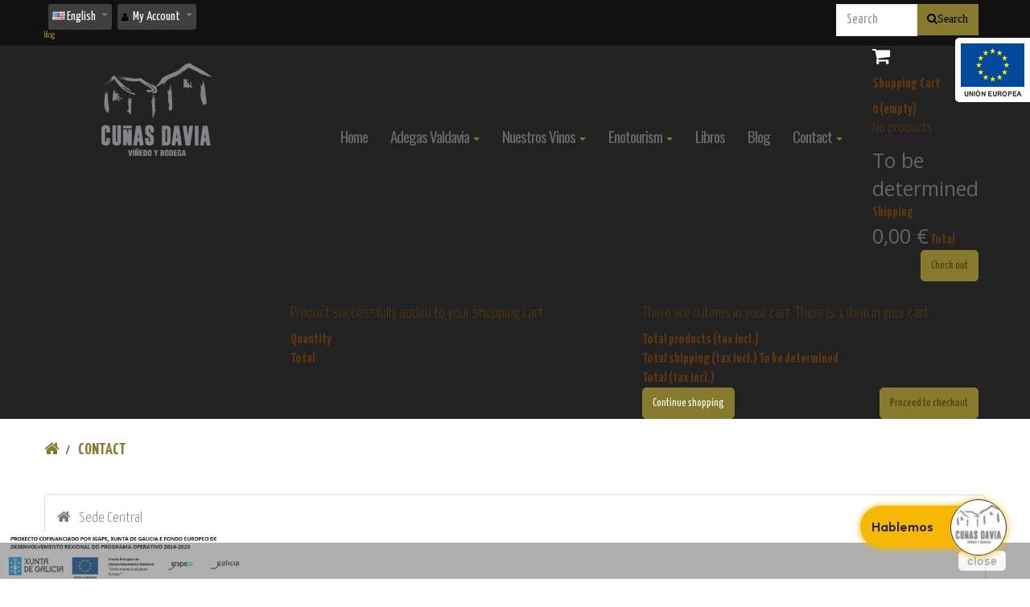

--- FILE ---
content_type: text/html; charset=utf-8
request_url: https://vinosdoribeiro.es/en/contact-us
body_size: 16221
content:
<!DOCTYPE HTML>
<!--[if lt IE 7]> <html class="no-js lt-ie9 lt-ie8 lt-ie7" lang="en-us"><![endif]-->
<!--[if IE 7]><html class="no-js lt-ie9 lt-ie8 ie7" lang="en-us"><![endif]-->
<!--[if IE 8]><html class="no-js lt-ie9 ie8" lang="en-us"><![endif]-->
<!--[if gt IE 8]> <html class="no-js ie9" lang="en-us"><![endif]-->
<html lang="en-us"  class="default" >
	    
	<head>
		<meta charset="utf-8" />
		<title>Contact us - Adegas Valdavia</title>
		<meta name="description" content="Use our form to contact us" />
		<meta name="generator" content="PrestaShop" />
		<meta name="robots" content="index,follow" />
<meta name="viewport" content="width=device-width, minimum-scale=0.25, maximum-scale=1.6, initial-scale=1.0" />		<meta name="apple-mobile-web-app-capable" content="yes" /> 
		<link rel="icon" type="image/vnd.microsoft.icon" href="/img/favicon.ico?1702575088" />
		<link rel="shortcut icon" type="image/x-icon" href="/img/favicon.ico?1702575088" />
		
            
				<link rel="stylesheet" href="/themes/leo_wine_store/css/global.css" type="text/css" media="all" />
					<link rel="stylesheet" href="/themes/leo_wine_store/css/autoload/uniform.default.css" type="text/css" media="all" />
					<link rel="stylesheet" href="/themes/leo_wine_store/css/contact-form.css" type="text/css" media="all" />
					<link rel="stylesheet" href="/themes/leo_wine_store/css/modules/prestablog/views/css/grid-for-1-6-module.css" type="text/css" media="all" />
					<link rel="stylesheet" href="/modules/prestablog/views/css/blog1.css" type="text/css" media="all" />
					<link rel="stylesheet" href="/modules/prestablog/views/css/custom1.css" type="text/css" media="all" />
					<link rel="stylesheet" href="/modules/prestablog/views/css/bootstrap-modal.css" type="text/css" media="all" />
					<link rel="stylesheet" href="/modules/prestablog/views/css/theme-colorpicker.css" type="text/css" media="all" />
					<link rel="stylesheet" href="/themes/leo_wine_store/css/modules/blockcart/blockcart.css" type="text/css" media="all" />
					<link rel="stylesheet" href="/js/jquery/plugins/bxslider/jquery.bxslider.css" type="text/css" media="all" />
					<link rel="stylesheet" href="/themes/leo_wine_store/css/modules/blockcategories/blockcategories.css" type="text/css" media="all" />
					<link rel="stylesheet" href="/themes/leo_wine_store/css/modules/blockcurrencies/blockcurrencies.css" type="text/css" media="all" />
					<link rel="stylesheet" href="/themes/leo_wine_store/css/modules/blocklanguages/blocklanguages.css" type="text/css" media="all" />
					<link rel="stylesheet" href="/themes/leo_wine_store/css/modules/blocknewsletter/blocknewsletter.css" type="text/css" media="all" />
					<link rel="stylesheet" href="/themes/leo_wine_store/css/modules/blocksearch/blocksearch.css" type="text/css" media="all" />
					<link rel="stylesheet" href="/js/jquery/plugins/autocomplete/jquery.autocomplete.css" type="text/css" media="all" />
					<link rel="stylesheet" href="/themes/leo_wine_store/css/modules/leosliderlayer/css/typo.css" type="text/css" media="all" />
					<link rel="stylesheet" href="/themes/leo_wine_store/css/modules/blockuserinfo/blockuserinfo.css" type="text/css" media="all" />
					<link rel="stylesheet" href="/modules/themeconfigurator/css/hooks.css" type="text/css" media="all" />
					<link rel="stylesheet" href="/themes/leo_wine_store/css/modules/blockwishlist/blockwishlist.css" type="text/css" media="all" />
					<link rel="stylesheet" href="/themes/leo_wine_store/css/modules/productcomments/productcomments.css" type="text/css" media="all" />
					<link rel="stylesheet" href="/themes/leo_wine_store/css/modules/leomanagewidgets/assets/styles.css" type="text/css" media="all" />
					<link rel="stylesheet" href="/themes/leo_wine_store/css/modules/blockleoblogs/blockleoblogs.css" type="text/css" media="all" />
					<link rel="stylesheet" href="/modules/azgallery/css/slimbox2.css" type="text/css" media="all" />
					<link rel="stylesheet" href="/modules/azgallery/css/azgallery.css" type="text/css" media="all" />
					<link rel="stylesheet" href="/modules/homesliderpro/css/font-awesome.css" type="text/css" media="all" />
					<link rel="stylesheet" href="/modules/homesliderpro/css/styles.css" type="text/css" media="all" />
					<link rel="stylesheet" href="/js/jquery/ui/themes/base/jquery.ui.button.css" type="text/css" media="all" />
					<link rel="stylesheet" href="/js/jquery/ui/themes/base/jquery.ui.core.css" type="text/css" media="all" />
					<link rel="stylesheet" href="/js/jquery/ui/themes/base/jquery.ui.dialog.css" type="text/css" media="all" />
					<link rel="stylesheet" href="/js/jquery/ui/themes/base/jquery.ui.theme.css" type="text/css" media="all" />
					<link rel="stylesheet" href="/js/jquery/ui/themes/base/jquery.ui.datepicker.css" type="text/css" media="all" />
					<link rel="stylesheet" href="/themes/leo_wine_store/css/modules/megaproduct/megaproduct.css" type="text/css" media="all" />
					<link rel="stylesheet" href="/modules/megaproduct/css/fullcalendar.css" type="text/css" media="all" />
					<link rel="stylesheet" href="/modules/paypal/views/css/paypal.css" type="text/css" media="all" />
					<link rel="stylesheet" href="/js/jquery/plugins/growl/jquery.growl.css" type="text/css" media="all" />
					<link rel="stylesheet" href="/js/jquery/plugins/fancybox/jquery.fancybox.css" type="text/css" media="all" />
					<link rel="stylesheet" href="/modules/advancedcms/views/css/cmsfront_base.css" type="text/css" media="all" />
					<link rel="stylesheet" href="/modules/advancedcms/views/css/bootcore.css" type="text/css" media="all" />
					<link rel="stylesheet" href="/modules/advancedcms/views/css/animate.css" type="text/css" media="all" />
					<link rel="stylesheet" href="/modules/advancedcms/views/css/blocks/AdvancedCmsBlockCategory/front/AdvancedCmsBlockCategory.css" type="text/css" media="all" />
					<link rel="stylesheet" href="/modules/advancedcms/views/css/blocks/AdvancedCmsBlockCategorySlider/front/AdvancedCmsBlockCategorySlider.css" type="text/css" media="all" />
					<link rel="stylesheet" href="/themes/leo_wine_store/css/modules/leobootstrapmenu/megamenu.css" type="text/css" media="all" />
					<link rel="stylesheet" href="/modules/leomanagewidgets/assets/owl-carousel/owl.carousel.css" type="text/css" media="all" />
					<link rel="stylesheet" href="/modules/leomanagewidgets/assets/owl-carousel/owl.theme.css" type="text/css" media="all" />
					<link rel="stylesheet" href="/themes/leo_wine_store/css/modules/leocustomajax/leocustomajax.css" type="text/css" media="all" />
						<script type="text/javascript">
var AccessDenied = 'Access denied: ';
var CUSTOMIZE_TEXTFIELD = 1;
var FancyboxI18nClose = 'Close';
var FancyboxI18nNext = 'Next';
var FancyboxI18nPrev = 'Previous';
var GrowlAddToCart = 'Product added to cart successfully!';
var adcms_statuses = {"1":"general page error","2":"restriction error","3":"page link error ","4":"page settings error"};
var added_to_wishlist = 'Added to your wishlist.';
var ajax_allowed = true;
var ajaxsearch = true;
var baseDir = 'https://vinosdoribeiro.es/';
var baseUri = 'https://vinosdoribeiro.es/';
var blocksearch_type = 'top';
var contact_fileButtonHtml = 'Choose File';
var contact_fileDefaultHtml = 'No file selected';
var contentOnly = false;
var customizationIdMessage = 'Customization #';
var delete_txt = 'Delete';
var displayList = false;
var freeProductTranslation = 'Free!';
var freeShippingTranslation = 'Free shipping!';
var generated_date = 1768859500;
var hasDeliveryAddress = false;
var id_lang = 2;
var img_dir = 'https://vinosdoribeiro.es/themes/leo_wine_store/img/';
var instantsearch = false;
var isGuest = 0;
var isLogged = 0;
var isMobile = false;
var loggin_required = 'You must be logged in to manage your wishlist.';
var mywishlist_url = 'https://vinosdoribeiro.es/en/modulo/blockwishlist/mywishlist';
var page_name = 'contact';
var priceDisplayMethod = 0;
var priceDisplayPrecision = 2;
var quickView = false;
var removingLinkText = 'remove this product from my cart';
var roundMode = 2;
var search_url = 'https://vinosdoribeiro.es/en/search';
var static_token = 'b6af82ec3ce4054997ac1b8e8a630ba8';
var toBeDetermined = 'To be determined';
var token = '0fcc4dc73fe21031ff71adbb35d87f3e';
var usingSecureMode = true;
var wishlistProductsIds = false;
</script>

						<script type="text/javascript" src="/js/jquery/jquery-1.11.0.min.js"></script>
				<script type="text/javascript" src="/js/jquery/jquery-migrate-1.2.1.min.js"></script>
				<script type="text/javascript" src="/js/jquery/plugins/jquery.easing.js"></script>
				<script type="text/javascript" src="/js/tools.js"></script>
				<script type="text/javascript" src="/themes/leo_wine_store/js/global.js"></script>
				<script type="text/javascript" src="/themes/leo_wine_store/js/autoload/10-bootstrap.min.js"></script>
				<script type="text/javascript" src="/themes/leo_wine_store/js/autoload/15-jquery.total-storage.min.js"></script>
				<script type="text/javascript" src="/themes/leo_wine_store/js/autoload/15-jquery.uniform-modified.js"></script>
				<script type="text/javascript" src="/themes/leo_wine_store/js/products-comparison.js"></script>
				<script type="text/javascript" src="/themes/leo_wine_store/js/contact-form.js"></script>
				<script type="text/javascript" src="/js/validate.js"></script>
				<script type="text/javascript" src="/modules/prestablog/views/js/popup.js"></script>
				<script type="text/javascript" src="https://www.google.com/recaptcha/api.js"></script>
				<script type="text/javascript" src="/modules/prestablog/views/js/imagesloaded.pkgd.min.js"></script>
				<script type="text/javascript" src="/themes/leo_wine_store/js/modules/blockcart/ajax-cart.js"></script>
				<script type="text/javascript" src="/js/jquery/plugins/jquery.scrollTo.js"></script>
				<script type="text/javascript" src="/js/jquery/plugins/jquery.serialScroll.js"></script>
				<script type="text/javascript" src="/js/jquery/plugins/bxslider/jquery.bxslider.js"></script>
				<script type="text/javascript" src="/themes/leo_wine_store/js/tools/treeManagement.js"></script>
				<script type="text/javascript" src="/themes/leo_wine_store/js/modules/blocknewsletter/blocknewsletter.js"></script>
				<script type="text/javascript" src="/js/jquery/plugins/autocomplete/jquery.autocomplete.js"></script>
				<script type="text/javascript" src="/themes/leo_wine_store/js/modules/blocksearch/blocksearch.js"></script>
				<script type="text/javascript" src="/modules/leosliderlayer/js/jquery.themepunch.enablelog.js"></script>
				<script type="text/javascript" src="/modules/leosliderlayer/js/jquery.themepunch.revolution.js"></script>
				<script type="text/javascript" src="/modules/leosliderlayer/js/jquery.themepunch.tools.min.js"></script>
				<script type="text/javascript" src="/themes/leo_wine_store/js/modules/blockwishlist/js/ajax-wishlist.js"></script>
				<script type="text/javascript" src="/modules/leomanagewidgets/assets/script.js"></script>
				<script type="text/javascript" src="/modules/azgallery/js/slimbox2.js"></script>
				<script type="text/javascript" src="/modules/homesliderpro/js/slidereverywhere.js"></script>
				<script type="text/javascript" src="/js/jquery/ui/jquery.ui.core.min.js"></script>
				<script type="text/javascript" src="/js/jquery/ui/jquery.ui.widget.min.js"></script>
				<script type="text/javascript" src="/js/jquery/ui/jquery.ui.position.min.js"></script>
				<script type="text/javascript" src="/js/jquery/ui/jquery.ui.button.min.js"></script>
				<script type="text/javascript" src="/js/jquery/ui/jquery.ui.dialog.min.js"></script>
				<script type="text/javascript" src="/js/jquery/ui/jquery.ui.datepicker.min.js"></script>
				<script type="text/javascript" src="/js/jquery/ui/i18n/jquery.ui.datepicker-en.js"></script>
				<script type="text/javascript" src="/js/jquery/ui/jquery.ui.mouse.min.js"></script>
				<script type="text/javascript" src="/js/jquery/ui/jquery.ui.draggable.min.js"></script>
				<script type="text/javascript" src="/modules/megaproduct/js/jquery.class.js"></script>
				<script type="text/javascript" src="/modules/megaproduct/megaproduct.js"></script>
				<script type="text/javascript" src="/modules/megaproduct/js/moment.min.js"></script>
				<script type="text/javascript" src="/modules/megaproduct/js/fullcalendar.min.js"></script>
				<script type="text/javascript" src="/modules/megaproduct/js/jquery.fileupload.js"></script>
				<script type="text/javascript" src="/modules/ganalytics/views/js/GoogleAnalyticActionLib.js"></script>
				<script type="text/javascript" src="/js/jquery/plugins/growl/jquery.growl.js"></script>
				<script type="text/javascript" src="/js/jquery/plugins/fancybox/jquery.fancybox.js"></script>
				<script type="text/javascript" src="/modules/advancedcms/views/js/adcms_front.js"></script>
				<script type="text/javascript" src="/modules/advancedcms/views/js/blocks/AdvancedCmsBlockCategorySlider/front/AdvancedCmsBlockCategorySlider.js"></script>
				<script type="text/javascript" src="/modules/advancedcms/views/js/blocks/AdvancedCmsBlockImageSlider/front/AdvancedCmsBlockImageSlider.js"></script>
				<script type="text/javascript" src="/modules/advancedcms/views/js/blocks/AdvancedCmsBlockManufacturerSlider/front/AdvancedCmsBlockManufacturerSlider.js"></script>
				<script type="text/javascript" src="/modules/advancedcms/views/js/blocks/AdvancedCmsBlockProduct/front/AdvancedCmsBlockProduct.js"></script>
				<script type="text/javascript" src="/modules/advancedcms/views/js/blocks/AdvancedCmsBlockProductSlider/front/AdvancedCmsBlockProductSlider.js"></script>
				<script type="text/javascript" src="/modules/leomanagewidgets/assets/owl-carousel/owl.carousel.js"></script>
				<script type="text/javascript" src="/modules/leocustomajax/leocustomajax.js"></script>
				<script type="text/javascript" src="/modules/leocustomajax/countdown.js"></script>
					<link rel="stylesheet" type="text/css" href="https://vinosdoribeiro.es/themes/leo_wine_store/css/responsive.css"/>
		                <link href='//fonts.googleapis.com/css?family=Yanone+Kaffeesatz:400,200,300,700&subset=latin,latin-ext' rel='stylesheet' type='text/css'>
                <link href='//fonts.googleapis.com/css?family=Oswald:400,300,700&subset=latin,latin-ext' rel='stylesheet' type='text/css'>
		<link rel="stylesheet" type="text/css" href="https://vinosdoribeiro.es/themes/leo_wine_store/css/font-awesome.min.css"/>
		
<script type='text/javascript'>
	
</script>
<style type="text/css" class="slidersEverywhereStyle">


	.SEslider.sample {
		padding:0px 15px 0px 15px;
		width:100%;
											margin:0 auto;clear:both;						}

	.SEslider.sample .slidetitle {
		background:rgba(0, 0, 0, 0.5);
		color:#fff;
	}

	.SEslider.sample .slide_description {
		background:rgba(0, 0, 0, 0.5);
		color:#fff;
	}

	.SEslider.sample .se-next, .SEslider.sample .se-prev {
		background:rgba(0, 0, 0, 0.5);
		color:#fff;
	}

	.SEslider.sample .se-next:hover, .SEslider.sample .se-prev:hover {
		text-shadow:#fff;
	}
	
	.SEslider.sample .se-pager-item {
		border-color:rgba(0, 0, 0, 0.5);
	}
	
	.SEslider.sample .se-pager-item:hover {
		border-color:transparent;
		box-shadow:0 0 3px #fff;
	}
	
	.SEslider.sample .se-pager a {
		background-color:#0090f0;
	}
	
	.SEslider.sample .se-pager a.se-pager-link.active {
		background-color:#ffa500;
	}
	
	/** media queries **/

						 
			@media all and (max-width: 1199px) {
				.SEslider.sample {
					padding:0px 0px 0px 0px;
					width:100%;
									}
			}
					 
			@media all and (max-width: 989px) {
				.SEslider.sample {
					padding:0px 0px 0px 0px;
					width:100%;
									}
			}
			

	.SEslider.imaxesvaldavia {
		padding:0px 0px 0px 0px;
		width:100%;
			}

	.SEslider.imaxesvaldavia .slidetitle {
		background:rgba(0, 0, 0, 0.5);
		color:#fff;
	}

	.SEslider.imaxesvaldavia .slide_description {
		background:rgba(0, 0, 0, 0.5);
		color:#fff;
	}

	.SEslider.imaxesvaldavia .se-next, .SEslider.imaxesvaldavia .se-prev {
		background:rgba(0, 0, 0, 0.5);
		color:#fff;
	}

	.SEslider.imaxesvaldavia .se-next:hover, .SEslider.imaxesvaldavia .se-prev:hover {
		text-shadow:#fff;
	}
	
	.SEslider.imaxesvaldavia .se-pager-item {
		border-color:rgba(0, 0, 0, 0.5);
	}
	
	.SEslider.imaxesvaldavia .se-pager-item:hover {
		border-color:transparent;
		box-shadow:0 0 3px #fff;
	}
	
	.SEslider.imaxesvaldavia .se-pager a {
		background-color:#000000;
	}
	
	.SEslider.imaxesvaldavia .se-pager a.se-pager-link.active {
		background-color:#867a2e;
	}
	
	/** media queries **/

						 
			@media all and (max-width: 1199px) {
				.SEslider.imaxesvaldavia {
					padding:0px 0px 0px 0px;
					width:100%;
									}
			}
					 
			@media all and (max-width: 989px) {
				.SEslider.imaxesvaldavia {
					padding:0px 0px 0px 0px;
					width:100%;
									}
			}
			

	.SEslider.imagenes_bodega {
		padding:0px 0px 0px 0px;
		width:100%;
			}

	.SEslider.imagenes_bodega .slidetitle {
		background:rgba(0, 0, 0, 0.5);
		color:#fff;
	}

	.SEslider.imagenes_bodega .slide_description {
		background:rgba(0, 0, 0, 0.5);
		color:#fff;
	}

	.SEslider.imagenes_bodega .se-next, .SEslider.imagenes_bodega .se-prev {
		background:rgba(0, 0, 0, 0.5);
		color:#fff;
	}

	.SEslider.imagenes_bodega .se-next:hover, .SEslider.imagenes_bodega .se-prev:hover {
		text-shadow:#fff;
	}
	
	.SEslider.imagenes_bodega .se-pager-item {
		border-color:rgba(0, 0, 0, 0.5);
	}
	
	.SEslider.imagenes_bodega .se-pager-item:hover {
		border-color:transparent;
		box-shadow:0 0 3px #fff;
	}
	
	.SEslider.imagenes_bodega .se-pager a {
		background-color:#0090f0;
	}
	
	.SEslider.imagenes_bodega .se-pager a.se-pager-link.active {
		background-color:#ffa500;
	}
	
	/** media queries **/

						 
			@media all and (max-width: 1199px) {
				.SEslider.imagenes_bodega {
					padding:0px 0px 0px 0px;
					width:100%;
									}
			}
					 
			@media all and (max-width: 989px) {
				.SEslider.imagenes_bodega {
					padding:0px 0px 0px 0px;
					width:100%;
									}
			}
			

	.SEslider.gastronomia {
		padding:0px 0px 0px 0px;
		width:100%;
			}

	.SEslider.gastronomia .slidetitle {
		background:rgba(0, 0, 0, 0.5);
		color:#fff;
	}

	.SEslider.gastronomia .slide_description {
		background:rgba(0, 0, 0, 0.5);
		color:#fff;
	}

	.SEslider.gastronomia .se-next, .SEslider.gastronomia .se-prev {
		background:rgba(0, 0, 0, 0.5);
		color:#fff;
	}

	.SEslider.gastronomia .se-next:hover, .SEslider.gastronomia .se-prev:hover {
		text-shadow:#fff;
	}
	
	.SEslider.gastronomia .se-pager-item {
		border-color:rgba(0, 0, 0, 0.5);
	}
	
	.SEslider.gastronomia .se-pager-item:hover {
		border-color:transparent;
		box-shadow:0 0 3px #fff;
	}
	
	.SEslider.gastronomia .se-pager a {
		background-color:#0090f0;
	}
	
	.SEslider.gastronomia .se-pager a.se-pager-link.active {
		background-color:#ffa500;
	}
	
	/** media queries **/

						 
			@media all and (max-width: 1199px) {
				.SEslider.gastronomia {
					padding:0px 0px 0px 0px;
					width:100%;
									}
			}
					 
			@media all and (max-width: 989px) {
				.SEslider.gastronomia {
					padding:0px 0px 0px 0px;
					width:100%;
									}
			}
			

	.SEslider.enoturismo {
		padding:0px 0px 0px 0px;
		width:100%;
			}

	.SEslider.enoturismo .slidetitle {
		background:rgba(0, 0, 0, 0.5);
		color:#fff;
	}

	.SEslider.enoturismo .slide_description {
		background:rgba(0, 0, 0, 0.5);
		color:#fff;
	}

	.SEslider.enoturismo .se-next, .SEslider.enoturismo .se-prev {
		background:rgba(0, 0, 0, 0.5);
		color:#fff;
	}

	.SEslider.enoturismo .se-next:hover, .SEslider.enoturismo .se-prev:hover {
		text-shadow:#fff;
	}
	
	.SEslider.enoturismo .se-pager-item {
		border-color:rgba(0, 0, 0, 0.5);
	}
	
	.SEslider.enoturismo .se-pager-item:hover {
		border-color:transparent;
		box-shadow:0 0 3px #fff;
	}
	
	.SEslider.enoturismo .se-pager a {
		background-color:#0090f0;
	}
	
	.SEslider.enoturismo .se-pager a.se-pager-link.active {
		background-color:#ffa500;
	}
	
	/** media queries **/

						 
			@media all and (max-width: 1199px) {
				.SEslider.enoturismo {
					padding:0px 0px 0px 0px;
					width:100%;
									}
			}
					 
			@media all and (max-width: 989px) {
				.SEslider.enoturismo {
					padding:0px 0px 0px 0px;
					width:100%;
									}
			}
			

	.SEslider.instalaciones_enoturismo {
		padding:0px 0px 0px 0px;
		width:100%;
			}

	.SEslider.instalaciones_enoturismo .slidetitle {
		background:rgba(0, 0, 0, 0.5);
		color:#fff;
	}

	.SEslider.instalaciones_enoturismo .slide_description {
		background:rgba(0, 0, 0, 0.5);
		color:#fff;
	}

	.SEslider.instalaciones_enoturismo .se-next, .SEslider.instalaciones_enoturismo .se-prev {
		background:rgba(0, 0, 0, 0.5);
		color:#fff;
	}

	.SEslider.instalaciones_enoturismo .se-next:hover, .SEslider.instalaciones_enoturismo .se-prev:hover {
		text-shadow:#fff;
	}
	
	.SEslider.instalaciones_enoturismo .se-pager-item {
		border-color:rgba(0, 0, 0, 0.5);
	}
	
	.SEslider.instalaciones_enoturismo .se-pager-item:hover {
		border-color:transparent;
		box-shadow:0 0 3px #fff;
	}
	
	.SEslider.instalaciones_enoturismo .se-pager a {
		background-color:#0090f0;
	}
	
	.SEslider.instalaciones_enoturismo .se-pager a.se-pager-link.active {
		background-color:#ffa500;
	}
	
	/** media queries **/

						 
			@media all and (max-width: 1199px) {
				.SEslider.instalaciones_enoturismo {
					padding:0px 0px 0px 0px;
					width:100%;
									}
			}
					 
			@media all and (max-width: 989px) {
				.SEslider.instalaciones_enoturismo {
					padding:0px 0px 0px 0px;
					width:100%;
									}
			}
			


/** rtl **/


</style><script defer type="text/javascript">/*
* 2007-2018 PrestaShop
*
* NOTICE OF LICENSE
*
* This source file is subject to the Academic Free License (AFL 3.0)
* that is bundled with this package in the file LICENSE.txt.
* It is also available through the world-wide-web at this URL:
* http://opensource.org/licenses/afl-3.0.php
* If you did not receive a copy of the license and are unable to
* obtain it through the world-wide-web, please send an email
* to license@prestashop.com so we can send you a copy immediately.
*
* DISCLAIMER
*
* Do not edit or add to this file if you wish to upgrade PrestaShop to newer
* versions in the future. If you wish to customize PrestaShop for your
* needs please refer to http://www.prestashop.com for more information.
*
*  @author 2007-2019 PayPal
 *  @author 2007-2013 PrestaShop SA <contact@prestashop.com>
 *  @author 2014-2019 202 ecommerce <tech@202-ecommerce.com>
*  @copyright PayPal
*  @license http://opensource.org/licenses/osl-3.0.php Open Software License (OSL 3.0)
*  
*/


    

function updateFormDatas()
{
	var nb = $('#quantity_wanted').val();
	var id = $('#idCombination').val();

	$('.paypal_payment_form input[name=quantity]').val(nb);
	$('.paypal_payment_form input[name=id_p_attr]').val(id);
}
	
$(document).ready( function() {
    
		var baseDirPP = baseDir.replace('http:', 'https:');
		
	if($('#in_context_checkout_enabled').val() != 1)
	{
        $(document).on('click','#payment_paypal_express_checkout', function() {
			$('#paypal_payment_form_cart').submit();
			return false;
		});
	}


	var jquery_version = $.fn.jquery.split('.');
	if(jquery_version[0]>=1 && jquery_version[1] >= 7)
	{
		$('body').on('submit',".paypal_payment_form", function () {
			updateFormDatas();
		});
	}
	else {
		$('.paypal_payment_form').live('submit', function () {
			updateFormDatas();
		});
	}

	function displayExpressCheckoutShortcut() {
		var id_product = $('input[name="id_product"]').val();
		var id_product_attribute = $('input[name="id_product_attribute"]').val();
		$.ajax({
			type: "GET",
			url: baseDirPP+'/modules/paypal/express_checkout/ajax.php',
			data: { get_qty: "1", id_product: id_product, id_product_attribute: id_product_attribute },
			cache: false,
			success: function(result) {
				if (result == '1') {
					$('#container_express_checkout').slideDown();
				} else {
					$('#container_express_checkout').slideUp();
				}
				return true;
			}
		});
	}

	$('select[name^="group_"]').change(function () {
		setTimeout(function(){displayExpressCheckoutShortcut()}, 500);
	});

	$('.color_pick').click(function () {
		setTimeout(function(){displayExpressCheckoutShortcut()}, 500);
	});

    if($('body#product').length > 0) {
        setTimeout(function(){displayExpressCheckoutShortcut()}, 500);
    }
	
	
			

	var modulePath = 'modules/paypal';
	var subFolder = '/integral_evolution';

	var fullPath = baseDirPP + modulePath + subFolder;
	var confirmTimer = false;
		
	if ($('form[target="hss_iframe"]').length == 0) {
		if ($('select[name^="group_"]').length > 0)
			displayExpressCheckoutShortcut();
		return false;
	} else {
		checkOrder();
	}

	function checkOrder() {
		if(confirmTimer == false)
			confirmTimer = setInterval(getOrdersCount, 1000);
	}

	});


</script>
			<script type="text/javascript">
				(window.gaDevIds=window.gaDevIds||[]).push('d6YPbH');
				(function(i,s,o,g,r,a,m){i['GoogleAnalyticsObject']=r;i[r]=i[r]||function(){
				(i[r].q=i[r].q||[]).push(arguments)},i[r].l=1*new Date();a=s.createElement(o),
				m=s.getElementsByTagName(o)[0];a.async=1;a.src=g;m.parentNode.insertBefore(a,m)
				})(window,document,'script','//www.google-analytics.com/analytics.js','ga');
				ga('create', 'UA-146468374-1', 'auto');
				ga('require', 'ec');</script>

<!-- BEGIN: Facebook Conversion Code for "Pixel Fb Vinos de Ribeiro" -->
<script>
!function(f,b,e,v,n,t,s){if(f.fbq)return;n=f.fbq=function(){n.callMethod?
n.callMethod.apply(n,arguments):n.queue.push(arguments)};if(!f._fbq)f._fbq=n;
n.push=n;n.loaded=!0;n.version='2.0';n.queue=[];t=b.createElement(e);t.async=!0;
t.src=v;s=b.getElementsByTagName(e)[0];s.parentNode.insertBefore(t,s)}(window,
document,'script','//connect.facebook.net/en_US/fbevents.js');

fbq('init', '511896786037069');
fbq('track', "PageView");
</script>
<!-- END: Facebook Conversion Code for "Pixel Fb Vinos de Ribeiro" -->





<!-- BEGIN: Facebook Conversion Code for "Pixel Fb Vinos de Ribeiro" -->
    <script type="text/javascript">
      $(document).ready(function() 
      {
        //add to cart frontpage
        $('.ajax_add_to_cart_button').click(function()
        {
            fbq('track', 'AddToCart');
        });
  
        //add to cart product pages
        $('#add_to_cart button').click(function()
        {
            fbq('track', 'AddToCart');
        });
      });
    </script>
<!-- END: Facebook Conversion Code for "Pixel Fb Vinos de Ribeiro" -->


<!-- BEGIN: Facebook Conversion Code for "Pixel Fb Vinos de Ribeiro" -->
    <script type="text/javascript">
    $(document).ready(function() {
        if ($("#wishlist_button").length) {
            $("#wishlist_button").click(function(e) {
                trackWishlist();
            });
        }
        if ($("#wishlist_button_nopop").length) {
            $("#wishlist_button_nopop").click(function(e) {
                trackWishlist();
            });
        }
        if ($(".addToWishlist").length) {
            $(".addToWishlist").click(function(e) {
                trackWishlist();
            });
        }
        function trackWishlist() {
            fbq('track', 'AddToWishlist');
        }
    });
    </script>
<!-- END: Facebook Conversion Code for "Pixel Fb Vinos de Ribeiro" -->

    
<!-- BEGIN: Facebook Conversion Code for "Pixel Fb Vinos de Ribeiro" -->
    <script type="text/javascript">
    $(document).ready(function() {
    
            });
    </script>
<!-- END: Facebook Conversion Code for "Pixel Fb Vinos de Ribeiro" -->
    <script type="text/javascript">

            $(document).ready(function(){

               //Add div where the captcha will be displayed
               $(".submit").before("<div id=\"captcha-box\"></div>");

               //Manage form submit
                $("#submitMessage").click(function(){
                    //If no response we display an error
                    if ( ! grecaptcha.getResponse() ) {
					    $.ajax({
								method : "POST",
								url : "/modules/eicaptcha/eicaptcha-ajax.php",
								data : "action=display_captcha_error",
								success : function(msg){
									$(".alert").remove();
									$("form.contact-form-box").before(msg);
								}
							});

                        return false;
                    }
                });
            });

            //Recaptcha CallBack Function
            var onloadCallback = function() {grecaptcha.render("captcha-box", {"theme" : "light", "sitekey" : "6LcvhIYUAAAAAHAjYK95N7hw-p0CoTeUQ9tgaIaZ"});};
            </script><script src="https://www.google.com/recaptcha/api.js?onload=onloadCallback&render=explicit&hl=en" async defer></script>
                                <link rel="stylesheet" href="/themes/leo_wine_store/css/customize/test33.css" type="text/css" media="all" />
                		                
				                
				
		<link href='//fonts.googleapis.com/css?family=Roboto+Slab:400,300,700' rel='stylesheet' type='text/css'>
		<link href='//fonts.googleapis.com/css?family=Open+Sans' rel='stylesheet' type='text/css'>
		<link href='//fonts.googleapis.com/css?family=Open+Sans:800' rel='stylesheet' type='text/css'>
		<link href='//fonts.googleapis.com/css?family=Open+Sans:600' rel='stylesheet' type='text/css'>
		<!--[if IE 8]>
		<script src="https://oss.maxcdn.com/libs/html5shiv/3.7.0/html5shiv.js"></script>
		<script src="https://oss.maxcdn.com/libs/respond.js/1.3.0/respond.min.js"></script>
		<![endif]-->
													        
        
            <script>function loadScript(a){var b=document.getElementsByTagName("head")[0],c=document.createElement("script");c.type="text/javascript",c.src="https://tracker.metricool.com/resources/be.js",c.onreadystatechange=a,c.onload=a,b.appendChild(c)}loadScript(function(){beTracker.t({hash:"2a4ac41436de595e5ce334ce917db5a3"})});</script> 
        
	</head>
	<body id="contact" class="contact hide-left-column hide-right-column lang_en fullwidth  double-menu">
    
    
    <!-- Google Code for Pixel de Conversi&oacute;n Conversion Page -->
<script type="text/javascript">
/* <![CDATA[ */
var google_conversion_id = 876255898;
var google_conversion_language = "en";
var google_conversion_format = "3";
var google_conversion_color = "ffffff";
var google_conversion_label = "otrgCK-b6mgQmrXqoQM";
var google_conversion_value = 1.00;
var google_conversion_currency = "EUR";
var google_remarketing_only = false;
/* ]]> */
</script>
 <!-- Consolto videochat -->
<script id="et-iframe" data-version="0.5" data-widgetId="5fc8a46ec02659056a085c04" src="https://client.consolto.com/iframeApp/iframeApp.js">
</script>
<script type="text/javascript"  
src="//www.googleadservices.com/pagead/conversion.js">
</script>
<noscript>
<div style="display:inline;">
<img height="1" width="1" style="border-style:none;" alt=""  
src="//www.googleadservices.com/pagead/conversion/876255898/?value=1.00&amp;currency_code=EUR&amp;label=otrgCK-b6mgQmrXqoQM&amp;guid=ON&amp;script=0"/>
</div>
</noscript>
 

 <!-- Google Tag Manager -->
<noscript><iframe src="//www.googletagmanager.com/ns.html?id=GTM-WBGVVF"
height="0" width="0" style="display:none;visibility:hidden"></iframe></noscript>
<script>(function(w,d,s,l,i){w[l]=w[l]||[];w[l].push({'gtm.start':
new Date().getTime(),event:'gtm.js'});var f=d.getElementsByTagName(s)[0],
j=d.createElement(s),dl=l!='dataLayer'?'&l='+l:'';j.async=true;j.src=
'//www.googletagmanager.com/gtm.js?id='+i+dl;f.parentNode.insertBefore(j,f);
})(window,document,'script','dataLayer','GTM-WBGVVF');</script>
<!-- End Google Tag Manager -->




<!-- Global site tag (gtag.js) - Google Ads: 322772201 -->
<script async src="https://www.googletagmanager.com/gtag/js?id=AW-322772201"></script>
<script>
  window.dataLayer = window.dataLayer || [];
  function gtag(){dataLayer.push(arguments);}
  gtag('js', new Date());

  gtag('config', 'AW-322772201');
</script>


<script>
window.addEventListener('DOMContentLoaded',function(){
if(window.location.href.includes('confirmacion-pedido')){
  gtag('event', 'conversion', {
      'send_to': 'AW-322772201/FJ04CNvUt_ACEOm59JkB',
      'value': Number(document.querySelector('.price strong').innerText.replace(',','.').replace(' €','')),
      'currency': 'EUR',
  });
}
})
</script>
<script>
window.addEventListener('DOMContentLoaded',function(){
  gtag('config', 'AW-322772201/lLT5CJ7OufACEOm59JkB', {
    'phone_conversion_number': '+34 669 892 681'
  });
})
</script>


								<section id="page" data-column="col-xs-12 col-sm-6 col-md-3" data-type="grid">
			<!-- Header -->
            <div class="logo-ue"><a href="https://vinosdoribeiro.es/es/contenido/20-proxecto-cofinanciado"><img src="https://vinosdoribeiro.es/img/cms/ue.gif" /></a></div>
			<header id="header">
				<section class="header-container">
					<div id="topbar">
						<div class="banner">
							<div class="container">
								<div class="row">
									
								</div>
							</div>
						</div>
						<div class="nav fondo-arriba">
							<div class="container">
								<div class="inner">
										<nav><script type="text/javascript">
$(document).ready( function(){
//search 
		$("#search_block_top").each( function(){
		var content = $(".groupe");
		$(".groupe-btn", this ).click( function(){
				content.toggleClass("show");
			}) ;
		} );
	 
});
</script>
<!-- Block search module TOP -->
<div id="search_block_top" class="col-xs-3 col-sm-2 col-md-2 col-lg-2 pull-right">
	<div class="groupe-btn hidden-md hidden-lg" title="Search"><span class="fa fa-search"></span></div>
	<form id="searchbox" method="get" action="//vinosdoribeiro.es/en/search" class="groupe" >
		<div class="input-group">
			<input type="hidden" name="controller" value="search" />
			<input type="hidden" name="orderby" value="position" />
			<input type="hidden" name="orderway" value="desc" />
			<input class="search_query form-control" type="text" id="search_query_top" name="search_query" placeholder="Search" value="" />
			<span class="input-group-btn">
				<button type="submit" name="submit_search" class="btn btn-outline-inverse">
				<span class="button-search fa fa-search"><span class="unvisible">Search</span></span>
			</button></span>
		</div>
	</form>
</div>
<!-- /Block search module TOP --><!-- Block languages module -->
	<div class="btn-group">
		<div data-toggle="dropdown" class="dropdown-toggle">
																			 
						<img src="https://vinosdoribeiro.es/img/l/2.jpg" alt="en" width="16" height="11" /> <span> English</span>				 
							
		</div>
		<div class="quick-setting dropdown-menu">
					<div id="languages-block-top" class="languages-block">
						<ul id="first-languages" class="languages-block_ul">
															<li >
																																				<a href="https://vinosdoribeiro.es/es/contactanos" title="Español (Spanish)">
																									<span><img src="https://vinosdoribeiro.es/img/l/1.jpg" alt="es" width="16" height="11" />&nbsp;Español</span>
																	</a>
																</li>
															<li class="selected">
																<span><img src="https://vinosdoribeiro.es/img/l/2.jpg" alt="en" width="16" height="11" />&nbsp;English</span>
																</li>
													</ul>
					</div>
		</div>	
	</div>
			
<!-- /Block languages module -->

<!-- Block user information module NAV  -->
<div class="header_user_info btn-group">
	<div class="dropdown-toggle" data-toggle="dropdown">
		<i class="fa fa-user"></i><span>My Account</span>
	</div>
	<div class="quick-setting dropdown-menu">
			<ul>
			<li class="first">
				<a id="wishlist-total" href="https://vinosdoribeiro.es/en/modulo/blockwishlist/mywishlist" title="My wishlists"><i class="fa fa-heart" style="color:#fff;"></i>Wish List</a>
			</li>
							<li><a class="login" href="https://vinosdoribeiro.es/en/my-account" rel="nofollow" title="Login to your customer account">
					<i class="fa fa-unlock-alt"></i>Sign in
				</a></li>
			
			
			<li class="last"><a href="https://vinosdoribeiro.es/en/order" title="Checkout" class="last"><i class="fa fa-share"></i>Checkout</a></li>
			<li>
				<a href="https://vinosdoribeiro.es/en/order" title="Shopping Cart" rel="nofollow">
					<i class="fa fa-shopping-cart"></i>Shopping Cart
				</a>
			</li>

						
		</ul>
	</div>		
</div>	 
<!-- Module Presta Blog -->
<div class="prestablog-nav-top">
	<a href="https://vinosdoribeiro.es/en/blog">
		blog
	</a>
</div>
<!-- /Module Presta Blog -->
</nav>
								</div>
							</div>
						</div>
					</div>
					<div id="header-main">
						<div class="container">
							<div class="inner">
								<div class="row">
									<div id="header_logo" class="col-xs-12 col-sm-12 col-md-3 col-lg-3">
										<a href="http://vinosdoribeiro.es/" title="Adegas Valdavia">
											<img class="logo img-responsive" src="https://vinosdoribeiro.es/img/adegas-valdavia-logo-1573148080.jpg" alt="Adegas Valdavia"/>
										</a>
									</div>
									<div class="col-xs-12 col-sm-12 col-md-9 col-lg-9">
										<nav id="cavas_menu"  class="sf-contener leo-megamenu col-xs-8 col-sm-10 col-md-10 col-lg-10">
    <div class="" role="navigation">
    <!-- Brand and toggle get grouped for better mobile display -->
        <div class="navbar-header">
            <button type="button" class="navbar-toggle btn-outline-inverse" data-toggle="collapse" data-target=".navbar-ex1-collapse">
                <span class="sr-only">Toggle navigation</span>
                <span class="fa fa-bars"></span>
            </button>
        </div>
        <!-- Collect the nav links, forms, and other content for toggling -->
        <div id="leo-top-menu" class="collapse navbar-collapse navbar-ex1-collapse">
            <ul class="nav navbar-nav megamenu"><li class="" >
						<a href="http://vinosdoribeiro.es/en/" target="_self" class="has-category"><span class="menu-title">Home</span></a></li><li class="parent dropdown  " ><a class="dropdown-toggle has-category" data-toggle="dropdown" href="https://vinosdoribeiro.es/en/contenido/13-adegas-valdavia" target="_self"><span class="menu-title">Adegas Valdavia</span><b class="caret"></b></a><div class="dropdown-sub dropdown-menu level1"  style="width:400px" ><div class="dropdown-menu-inner"><div class="row"><div class="mega-col col-sm-6" data-type="menu" ><div class="mega-col-inner "><ul><li class="  " ><a href="https://vinosdoribeiro.es/en/contenido/1-History"><span class="menu-title">History</span></a></li><li class="  " ><a href="https://vinosdoribeiro.es/en/contenido/2-about-us"><span class="menu-title">About us</span></a></li><li class="  " ><a href="https://vinosdoribeiro.es/en/contenido/3-bodega"><span class="menu-title">Bodega</span></a></li><li class="  " ><a href="https://vinosdoribeiro.es/en/contenido/5-facilities"><span class="menu-title">Facilities</span></a></li></ul></div></div><div class="mega-col col-sm-6" data-type="menu" ><div class="mega-col-inner "><ul><li class="  " ><a href="https://vinosdoribeiro.es/en/contenido/4-vines"><span class="menu-title">Vines</span></a></li><li class="  " ><a href="https://vinosdoribeiro.es/en/contenido/7-photo-gallery"><span class="menu-title">Photo gallery</span></a></li><li class="  " ><a href="https://vinosdoribeiro.es/es/contenido/21-prensa"><span class="menu-title">Cuñas Davia en la Prensa</span></a></li><li class="  " ><a href="https://vinosdoribeiro.es/es/contenido/24-premios"><span class="menu-title">Prensa</span></a></li></ul></div></div></div></div></div></li><li class="parent dropdown  " ><a class="dropdown-toggle has-category" data-toggle="dropdown" href="#" target="_self"><span class="menu-title">Nuestros Vinos</span><b class="caret"></b></a><div class="dropdown-menu level1"  ><div class="dropdown-menu-inner"><div class="row"><div class="col-sm-12 mega-col" data-colwidth="12" data-type="menu" ><div class="inner"><ul><li class="  mega-group" ><a href="https://vinosdoribeiro.es/en/18-cunas-davia"><span class="menu-title">Cuñas Davia</span></a></li></ul></div></div></div></div></div></li><li class="parent dropdown  " ><a class="dropdown-toggle has-category" data-toggle="dropdown" href="/contenido/11-enoturismo" target="_self"><span class="menu-title">Enotourism</span><b class="caret"></b></a><div class="dropdown-menu level1"  style="width:210px" ><div class="dropdown-menu-inner"><div class="row"><div class="mega-col col-sm-12" data-type="menu" ><div class="mega-col-inner "><ul><li class="  " ><a href="https://vinosdoribeiro.es/en/13-experiences"><span class="menu-title">Experiences</span></a></li><li class="parent dropdown-submenu  " ><a class="dropdown-toggle" data-toggle="dropdown" href="https://vinosdoribeiro.es/en/22-gastronomia"><span class="menu-title">Gastronomía</span><b class="caret"></b></a><div class="dropdown-menu level2"  ><div class="dropdown-menu-inner"><div class="row"><div class="col-sm-12 mega-col" data-colwidth="12" data-type="menu" ><div class="inner"><ul><li class="  " ><a href="https://vinosdoribeiro.es/en/27-wine-bar"><span class="menu-title">Wine Bar</span></a></li><li class="  " ><a href="https://vinosdoribeiro.es/en/28-enogastronomia-para-grupos"><span class="menu-title">Enogastronomía para grupos</span></a></li></ul></div></div></div></div></div></li><li class="parent dropdown-submenu  " ><a class="dropdown-toggle" data-toggle="dropdown" href="https://vinosdoribeiro.es/en/23-eventos-privados-actividades-empresa"><span class="menu-title">Eventos privados y actividades para empresa</span><b class="caret"></b></a><div class="dropdown-menu level2"  ><div class="dropdown-menu-inner"><div class="row"><div class="col-sm-12 mega-col" data-colwidth="12" data-type="menu" ><div class="inner"><ul><li class="  " ><a href="https://vinosdoribeiro.es/en/24-celebraciones-en-cunas-davia"><span class="menu-title">Celebraciones</span></a></li><li class="  " ><a href="https://vinosdoribeiro.es/en/26-teambuilding-actividades-para-empresas"><span class="menu-title">Teambuilding y actividades para empresas</span></a></li></ul></div></div></div></div></div></li><li class="  " ><a href="https://vinosdoribeiro.es/es/contenido/31-preguntas-frecuentes-enoturismo-Ribeiro"><span class="menu-title">Preguntas frecuentes sobre enoturismo</span></a></li></ul></div></div></div></div></div></li><li class="" >
						<a href="https://vinosdoribeiro.es/en/15-libros" target="_self" class="has-category"><span class="menu-title">Libros</span></a></li><li class="" >
						<a href="/en/blog" target="_self" class="has-category"><span class="menu-title">Blog</span></a></li><li class="parent dropdown  " ><a class="dropdown-toggle has-category" data-toggle="dropdown" href="/en/contact-us" target="_self"><span class="menu-title">Contact</span><b class="caret"></b></a><div class="dropdown-menu level1"  ><div class="dropdown-menu-inner"><div class="row"><div class="col-sm-12 mega-col" data-colwidth="12" data-type="menu" ><div class="inner"><ul><li class="  " ><a href="https://vinosdoribeiro.es/en/contenido/9-location"><span class="menu-title">Location</span></a></li></ul></div></div></div></div></div></li></ul>
        </div>
    </div>
</nav>

<script type="text/javascript">
// <![CDATA[
	var current_link = "http://vinosdoribeiro.es/en/";
	//alert(request);
    var currentURL = window.location;
    currentURL = String(currentURL);
    currentURL = currentURL.replace("https://","").replace("http://","").replace("www.","").replace( /#\w*/, "" );
    current_link = current_link.replace("https://","").replace("http://","").replace("www.","");
    isHomeMenu = 0;
    if($("body").attr("id")=="index") isHomeMenu = 1;
    $(".megamenu > li > a").each(function() {
        menuURL = $(this).attr("href").replace("https://","").replace("http://","").replace("www.","").replace( /#\w*/, "" );
		if( (currentURL == menuURL) || (currentURL.replace(current_link,"") == menuURL) || isHomeMenu){
			$(this).parent().addClass("active");
            return false;
		}
    });
// ]]>
</script>
<script type="text/javascript">
    (function($) {
        $.fn.OffCavasmenu = function(opts) {
            // default configuration
            var config = $.extend({}, {
                opt1: null,
                text_warning_select: "Please select One to remove?",
                text_confirm_remove: "Are you sure to remove footer row?",
                JSON: null
            }, opts);
            // main function
            // initialize every element
            this.each(function() {
                var $btn = $('#cavas_menu .navbar-toggle');
                var $nav = null;
                if (!$btn.length)
                    return;
                var $nav = $('<section id="off-canvas-nav" class="leo-megamenu"><nav class="offcanvas-mainnav" ><div id="off-canvas-button"><span class="off-canvas-nav"></span>Close</div></nav></sections>');
                var $menucontent = $($btn.data('target')).find('.megamenu').clone();
                $("body").append($nav);
                $("#off-canvas-nav .offcanvas-mainnav").append($menucontent);
                $("#off-canvas-nav .offcanvas-mainnav").css('min-height',$(window).height()+30+"px");
                $("html").addClass ("off-canvas");
                $("#off-canvas-button").click( function(){
                        $btn.click();	
                } );
                $btn.toggle(function() {
                    $("body").removeClass("off-canvas-inactive").addClass("off-canvas-active");
                }, function() {
                    $("body").removeClass("off-canvas-active").addClass("off-canvas-inactive");
                });
            });
            return this;
        }
    })(jQuery);
    $(document).ready(function() {
        jQuery("#cavas_menu").OffCavasmenu();
        $('#cavas_menu .navbar-toggle').click(function() {
            $('body,html').animate({
                scrollTop: 0
            }, 0);
            return false;
        });
		
		$(window).resize(function() {
            if( $(window).width() > 767 ){
				$("body").removeClass("off-canvas-active").addClass("off-canvas-inactive");
            }
        });
    });
    $(document.body).on('click', '[data-toggle="dropdown"]' ,function(){
        if(!$(this).parent().hasClass('open') && this.href && this.href != '#'){
            window.location.href = this.href;
        }
    });
</script>
<!-- MODULE Block cart -->

<div class="blockcart_top clearfix col-lg-2 col-md-2 col-sm-2 col-xs-4">
	<div id="cart" class="shopping_cart pull-right">
		<div class="media heading">
			<div class="title-cart">
				<span class="fa fa-shopping-cart " style="font-size:18pt;color:#fff;"></span>
			</div>
			<div class="cart-inner media-body">
				<h4>Shopping Cart</h4>

				<a href="https://vinosdoribeiro.es/en/order" title="View my shopping cart" rel="nofollow">
					<span class="ajax_cart_total unvisible">
											</span>
					<span class="ajax_cart_quantity unvisible">0</span>
					<!--<span class="ajax_cart_product_txt unvisible">item</span>
					<span class="ajax_cart_product_txt_s unvisible">item(s)</span>-->
					<span class="ajax_cart_no_product">(empty)</span>
									</a>
			</div>	
		</div>

					<div class="cart_block block exclusive">
				<div class="block_content">
					<!-- block list of products -->
					<div class="cart_block_list">
												<p class="cart_block_no_products">
							No products
						</p>
												<div class="cart-prices">
							<div class="cart-prices-line first-line">
								<span class="price cart_block_shipping_cost ajax_cart_shipping_cost unvisible">
																			 To be determined																	</span>
								<span class="unvisible">
									Shipping
								</span>
							</div>
																					<div class="cart-prices-line last-line">
								<span class="price cart_block_total ajax_block_cart_total">0,00 €</span>
								<span>Total</span>
							</div>
													</div>
						<p class="cart-buttons clearfix">
							<a id="button_order_cart" class="btn btn-default button-medium button button-small pull-right" href="https://vinosdoribeiro.es/en/order" title="Check out" rel="nofollow">
								<span>
									Check out
								</span>
							</a>
						</p>
					</div>
				</div>
			</div><!-- .cart_block -->
			</div>
</div>

	<div id="layer_cart">
		<div class="clearfix">
			<div class="layer_cart_product col-xs-12 col-sm-12 col-md-6">
				<span class="cross" title="Close window"></span>
				<p class="h2">
					<i class="fa fa-ok"></i>Product successfully added to your shopping cart
				</p>
				<div class="product-image-container layer_cart_img">
				</div>
				<div class="layer_cart_product_info">
					<span id="layer_cart_product_title" class="product-name"></span>
					<span id="layer_cart_product_attributes"></span>
					<div>
						<strong class="dark">Quantity</strong>
						<span id="layer_cart_product_quantity"></span>
					</div>
					<div>
						<strong class="dark">Total</strong>
						<span id="layer_cart_product_price"></span>
					</div>
				</div>
			</div>
			<div class="layer_cart_cart col-xs-12 col-sm-12 col-md-6">
				<p class="h2">
					<!-- Plural Case [both cases are needed because page may be updated in Javascript] -->
					<span class="ajax_cart_product_txt_s  unvisible">
						There are <span class="ajax_cart_quantity">0</span> items in your cart.
					</span>
					<!-- Singular Case [both cases are needed because page may be updated in Javascript] -->
					<span class="ajax_cart_product_txt ">
						There is 1 item in your cart.
					</span>
				</p>
	
				<div class="layer_cart_row">
					<strong class="dark">
						Total products
																					(tax incl.)
																		</strong>
					<span class="ajax_block_products_total">
											</span>
				</div>
	
								<div class="layer_cart_row">
					<strong class="dark unvisible">
						Total shipping&nbsp;(tax incl.)					</strong>
					<span class="ajax_cart_shipping_cost unvisible">
													 To be determined											</span>
				</div>
								<div class="layer_cart_row">	
					<strong class="dark">
						Total
																					(tax incl.)
																		</strong>
					<span class="ajax_block_cart_total">
											</span>
				</div>
				<div class="button-container">	
					<span class="continue btn btn-default button exclusive-medium pull-left" title="Continue shopping">
						<span>
							Continue shopping
						</span>
					</span>
					<a class="btn btn-default button pull-right"	href="https://vinosdoribeiro.es/en/order" title="Proceed to checkout" rel="nofollow">
						<span>
							Proceed to checkout
						</span>
					</a>	
				</div>
			</div>
		</div>
		<div class="crossseling"></div>
	</div> <!-- #layer_cart -->
	<div class="layer_cart_overlay"></div>

<!-- /MODULE Block cart -->									</div>
								</div>
							</div>
						</div>
					</div>
				</div>
				</section>
			</header>
			
			 
			 							<section id="breadcrumb" class="clearfix">
					<div class="container">
						
<!-- Breadcrumb -->
<div class="breadcrumb clearfix">
	<a class="home" href="http://vinosdoribeiro.es/" title="Return to Home"><i class="fa fa-home"></i></a>
			<span class="navigation-pipe">&gt;</span>
					Contact
			</div>
<!-- /Breadcrumb -->
					</div>
				</section>
						<!-- Content -->
			<section id="columns" class="columns-container">
				<div class="container">
					<div class="row">
						<div id="top_column" class="center_column col-xs-12 col-sm-12 col-md-12">
							
						</div>
					</div>
					<div class="row">
                                                
                         
                      						<!-- Center -->
<section id="center_column" class="col-md-12">
		<div class="clearfix">
  
	
<script type="text/javascript">
$('document').ready(function() {
// desactivo boton envio
$('#formcontacto').submit(function() {
if ($("#acepta_lopd_form").is(":checked")) {
$('#submitMessage').hide()
return true;
} else {
alert ("Si aceptas la pol&iacute;tica de privacidad conforme a nuestro aviso legal, marca la casilla de aceptaci&oacute;n.");
$('#submitMessage').show()
return false;
}
});
});
</script>

<!--<h1 class="page-heading bottom-indent">
    Customer service - Contact us</h1>-->
	

    <div style="width:100%; margin: 15px auto;padding:15px; border-radius: 5px; border:1px solid #dadada;">
    	<p id="inicioContacto"><a href="#">Sede Central</a></p>
        <p id="direccionContacto"><a href="#">Cuñas (32454 Cenlle, Ourense)</a></p>
        <p id="telefonoContacto"><a href="#">+34 669 892 681</a></p>
        <p id="mailContacto"><a href="#">info@adegasvaldavia.com</a></p>
    </div>
	<form action="/en/contact-us" method="post" id="formcontacto" name="formcontacto" class="contact-form-box" enctype="multipart/form-data">
		<fieldset>
        <h3 class="page-subheading">send a message</h3>
        <div class="clearfix row">
            <div class="col-xs-12 col-md-4">

                <div class="form-group selector1">
                    <!--label for="id_contact">Subject Heading</label-->
					                    <!--select class="form-control" id="id_contact" name="id_contact">
                        <option value="0">-- Choose --</option>
                                                    <option value="2" >Customer service</option>
                                            </select-->
                                <input type="hidden" name="id_contact" value="2" />
                                    </div>

                <div class="form-group selector1">
                	<label for="nombre_contact">Name User</label>
                    <input type="text" class="form-control" id="nombre_contact" name="nombre_contact" />
                </div>
                <p class="form-group">
                    <label for="email">Email address</label>
                                            <input class="form-control grey validate" type="text" id="email" name="from" data-validate="isEmail" value="" />
                                    </p>
            </div>
            <div class="col-xs-12 col-md-8">
                <div class="form-group">
                    <label for="message">Message</label>
                    <textarea class="form-control" id="message" name="message"></textarea>
                </div>
            </div>
        </div>
        <p class="checkbox" id="security_informations">
<input id="acepta_lopd_form" type="checkbox" value="1"  name="acepta_lopd_form">
<label for="acepta_lopd_form">He leh&iacute;do y acepto el  </label> <a href="https://vinosdoribeiro.es/en/contenido/15-legal-notice?" class="iframe" target="_blank">Aviso legal y la pol&iacute;tica de privacidad</a>.
</p>
<script type="text/javascript">$('a.iframe').fancybox();</script>
        <div class="submit">
            <button type="submit" name="submitMessage" id="submitMessage" class="button btn btn-default button-medium"><span>Send</span></button>
		</div>
                <!--div class="form-group selector1">
                    <label for="id_contact">Subject Heading</label>
					                    <select class="form-control" id="id_contact" name="id_contact">
                        <option value="0">-- Choose --</option>
                                                    <option value="2" >Customer service</option>
                                            </select>
                </div>
						<p id="desc_contact0" class="desc_contact">&nbsp;</p>
                    							<p id="desc_contact2" class="desc_contact contact-title unvisible">
                            <i class="fa fa-comment-alt"></i>For any question about a product, an order
                        </p>
                                                                                                <div class="form-group selector1">
                            <label>Order reference</label>
                                                            <input class="form-control grey" type="text" name="id_order" id="id_order" value="" />
                                                    </div>
                                                                                            <p class="form-group">
                        <label for="fileUpload">Attach File</label>
							<input type="hidden" name="MAX_FILE_SIZE" value="134217728" />
                        <input type="file" name="fileUpload" id="fileUpload" class="form-control" />
                    </p>
                            </div-->
	</fieldset>
</form>

									</div>
</section>


                	</div>
				</div>
            </section>
<!-- Footer -->
            			<footer id="footer" class="footer-container">
                                <div id="leo-footer-center" class="footer-center">
					<div class="container"> 
						<div class="inner">			
							
								
            <div class="row" 
                    >
            
                                                                                    <div class="widget col-lg-2 col-md-6 col-sm-6 col-xs-6 col-sp-12"
                            >
                                                                                                	<!-- MODULE Block footer -->
	<div class="footer-block block" id="block_various_links_footer">
		<h4 class="title_block">Information</h4>
		<ul class="toggle-footer list-group bullet">
        										<li class="item">
						<a href="https://vinosdoribeiro.es/en/contenido/9-location" title="Location">
							Location
						</a>
					</li>
																<li class="item">
						<a href="https://vinosdoribeiro.es/en/contenido/11-enotourism" title="Enotourism">
							Enotourism
						</a>
					</li>
																<li class="item">
						<a href="https://vinosdoribeiro.es/en/contenido/13-adegas-valdavia" title="Adegas Valdavia">
							Adegas Valdavia
						</a>
					</li>
																<li class="item">
						<a href="https://vinosdoribeiro.es/en/contenido/16-general-conditions-for-purchase" title="General conditions for purchase">
							General conditions for purchase
						</a>
					</li>
																						
			
            			<li class="item">
				<a href="https://vinosdoribeiro.es/en/contact-us" title="Contact us">
					Contact us
				</a>
			</li>
									<li class="item">
				<a href="/es/blog.html" title="Blog">
					Blog
				</a>
			</li>
			<li>
				<a href="https://visualpublinet.com" target="_blank" title="Créditos">
					Créditos
				</a>
			</li>
		</ul>
		
	</div>
	<!-- /MODULE Block footer -->
                                                                                    </div>
                                                                                <div class="widget col-lg-2 col-md-6 col-sm-6 col-xs-6 col-sp-12"
                            >
                                                                                                <!-- Block myaccount module -->
<div class="footer-block block">
	<h4 class="title_block"><a href="https://vinosdoribeiro.es/en/my-account" title="Manage my customer account" rel="nofollow">My account</a></h4>
	<div class="block_content toggle-footer">
		<ul class="bullet toggle-footer list-group">
			<li><a href="https://vinosdoribeiro.es/en/order-history" title="My orders" rel="nofollow">My orders</a></li>
						<li><a href="https://vinosdoribeiro.es/en/credit-slip" title="My credit slips" rel="nofollow">My credit slips</a></li>
			<li><a href="https://vinosdoribeiro.es/en/addresses" title="My addresses" rel="nofollow">My addresses</a></li>
			<li><a href="https://vinosdoribeiro.es/en/identity" title="Manage my personal information" rel="nofollow">My personal info</a></li>
			<li><a href="https://vinosdoribeiro.es/en/discount" title="My vouchers" rel="nofollow">My vouchers</a></li>			
            		</ul>
	</div>
</div>
<!-- /Block myaccount module -->
                                                                                    </div>
                                                                                <div class="widget col-lg-1 col-md-6 col-sm-6 col-xs-6 col-sp-12"
                            >
                                                                                                <!--div id="social_block" class="block text-center"-->
<div class="footer-block block">
	 <h4 class="title_block">Follow us</h4>
	 <!--p>This is Photoshops version of Lorem Ipsum. Proin gravida nibh vel velit auctor aliquet. Aenean sollicitudin, lorem quis bibendum
	 <br/> Sed non mauris vitae erat consequat auctor massa nisl quis neque.</p-->
	 <div class="block_content">	 	
		<ul class="bullet toggle-footer list-group" style="text-align:left;">
					<!--li class="facebook"-->
			<li>
				<a href="https://es-es.facebook.com/pages/CU%C3%91AS-DAVIA/139268649428403">
					<span>Facebook</span>
				</a>
			</li>
							<!--li class="twitter"-->
			<li>
				<!--a class="_blank" href="https://twitter.com/cunasdavia"-->
				<a href="https://twitter.com/cunasdavia">
					<span>Twitter</span>
				</a>
			</li>
				                	<!--li class="youtube"-->
        	<li>
        		<a href="https://www.youtube.com/channel/UCdM3zP1gzDnUoDm0Ph5UoNg">
        			<span>Youtube</span>
        		</a>
        	</li>
                                                	<!--li class="instagram"-->
        	<li>
        		<a href="https://www.instagram.com/cunasdavia/">
        			<span>Instagram</span>
        		</a>
        	</li>
        	</ul>
	 </div>
</div>


                                                                                    </div>
                                                                                <div class="widget col-lg-7-2 col-md-6 col-sm-6 col-xs-6 col-sp-12"
                            >
                                                                                                <!-- MODULE Block contact infos -->
<div id="block_contact_infos" class="footer-block block">
	<div class="contenedor">
        <div class="linhaSuperior">
            <div class="ladoEsquerdo">
                <h4 class="title_block" style="text-align:right;">Address</h4>
                <ul class="toggle-footer">
                <!--li>If your question is not answeredcontact methods below</li-->
                                                                <li>
                        	Cuñas (32454 Cenlle, Ourense) 
                        </li>
                                                                        <li>
                            <!--i class="fa fa-phone"></i-->Tlf 
                            <span>+34 669 892 681</span>
                        <!--/li>
                                                                <li-->
                            <!--i class="fa fa-envelope"></i--> -  
                            <span><a href="&#109;&#97;&#105;&#108;&#116;&#111;&#58;%69%6e%66%6f@%61%64%65%67%61%73%76%61%6c%64%61%76%69%61.%63%6f%6d" >&#x69;&#x6e;&#x66;&#x6f;&#x40;&#x61;&#x64;&#x65;&#x67;&#x61;&#x73;&#x76;&#x61;&#x6c;&#x64;&#x61;&#x76;&#x69;&#x61;&#x2e;&#x63;&#x6f;&#x6d;</a></span>
                        </li>
                                    </ul>
            </div>
             <div id="aviso">


<a href="/contenido/15-aviso-legal">LEGAL NOTICE 
</a>
 / 
<a href="/contenido/14-cookies">
COOKIES</a> 
</div>
            <div class="ladoDereito valdavia">
    		</div>
        </div>
       
        <div class="ladoInferior">
            <!--<img src="https://vinosdoribeiro.es/img/logo-redes.jpg" class="logo-redes" />-->
            
                
                 <a href="https://vinosdoribeiro.es/contenido/18-cofinanciado"><img src="https://vinosdoribeiro.es/img/cms/cofinanciado.png" class="logo-feder" /></a>
                 
            
            <a href="http://rutadelvinoribeiro.com/" target="_blank"><img src="https://vinosdoribeiro.es/img/logo-ruta.jpg" class="logo-ruta" /></a>

</div>

<!-- /MODULE Block contact infos -->
                                                                                    </div>
                                                        </div>
    
<script type="text/javascript">
	var leoOption = {
		productNumber:1,
		productInfo:1,
		productTran:1,
		productCdown: 1,
		productColor: 1,
	}
    $(document).ready(function(){	
		var leoCustomAjax = new $.LeoCustomAjax();
        leoCustomAjax.processAjax();
    });
</script><script>

    function setcook() {
        var nazwa = 'cookie_ue';
        var wartosc = '1';
        var expire = new Date();
        expire.setMonth(expire.getMonth()+12);
        document.cookie = nazwa + "=" + escape(wartosc) +";path=/;" + ((expire==null)?"" : ("; expires=" + expire.toGMTString()))
    }

</script>
<style>

.closebutton {
    cursor:pointer;
	-moz-box-shadow:inset 0px 1px 0px 0px #ffffff;
	-webkit-box-shadow:inset 0px 1px 0px 0px #ffffff;
	box-shadow:inset 0px 1px 0px 0px #ffffff;
	background:-webkit-gradient( linear, left top, left bottom, color-stop(0.05, #f9f9f9), color-stop(1, #e9e9e9) );
	background:-moz-linear-gradient( center top, #f9f9f9 5%, #e9e9e9 100% );
	filter:progid:DXImageTransform.Microsoft.gradient(startColorstr='#f9f9f9', endColorstr='#e9e9e9');
	background-color:#f9f9f9;
	-webkit-border-top-left-radius:5px;
	-moz-border-radius-topleft:5px;
	border-top-left-radius:5px;
	-webkit-border-top-right-radius:5px;
	-moz-border-radius-topright:5px;
	border-top-right-radius:5px;
	-webkit-border-bottom-right-radius:5px;
	-moz-border-radius-bottomright:5px;
	border-bottom-right-radius:5px;
	-webkit-border-bottom-left-radius:5px;
	-moz-border-radius-bottomleft:5px;
	border-bottom-left-radius:5px;
	text-indent:0px;
	border:1px solid #dcdcdc;
	display:inline-block;
	color:#666666!important;
	font-family:Arial;
	font-size:14px;
	font-weight:bold;
	font-style:normal;
	height:25px;
	line-height:25px;
	text-decoration:none;
	text-align:center;
    padding:0px 10px;
	text-shadow:1px 1px 0px #ffffff;
}
.closebutton:hover {
	background:-webkit-gradient( linear, left top, left bottom, color-stop(0.05, #e9e9e9), color-stop(1, #f9f9f9) );
	background:-moz-linear-gradient( center top, #e9e9e9 5%, #f9f9f9 100% );
	filter:progid:DXImageTransform.Microsoft.gradient(startColorstr='#e9e9e9', endColorstr='#f9f9f9');
	background-color:#e9e9e9;
}.closebutton:active {
	position:relative;
	top:1px;
}


#cookieNotice p {margin:0px; padding:0px;}

</style>
<div id="cookieNotice" style="
width: 100%; 
position: fixed; 
bottom:0px;
box-shadow: 0px 0 10px 0 #FFFFFF;
background: #5E5E5E;
z-index: 9999;
font-size: 14px;
line-height: 1.3em;
font-family: arial;
left: 0px;
text-align:center;
color:#FFF;
opacity: 0.5
">
    <div id="cookieNoticeContent" style="position:relative; margin:auto; padding:10px; width:100%; display:block;">
    <table style="width:100%;">
      <td style="text-align:center;">
        
      </td>
      <td style="width:80px; vertical-align:middle; padding-right:20px; text-align:right;">
    	<span id="cookiesClose" class="closebutton"  onclick="
                        
            $('#cookieNotice').animate(
            {bottom: '-200px'}, 
            2500, function(){
                $('#cookieNotice').hide();
            }); setcook();
            ">
            close
                    </span>
     </td>
     </table>
    </div>
</div>
				<script type="text/javascript">
					ga('send', 'pageview');
				</script>
    
        <link rel="stylesheet" href="/modules/custompopup/views/css/tingle.min.css">
        <link rel="stylesheet" href="/modules/custompopup/views/css/popup.css">
        <script src="/modules/custompopup/views/js/tingle.min.js"></script>
        <script src="/modules/custompopup/views/js/cookie.js"></script>
        <script>
            if (typeof id_lang === 'undefined') {
                var id_lang = 2;
            }

            
            if (prestacraftGetCookie('responsive_popup_1') != 'yes') {

                                    var modal = new tingle.modal({
                        footer: true,
                        stickyFooter: false,
                        closeMethods: ['button'],
                        closeLabel: "Close",
                        cssClass: ['custom-class-1', 'custom-class-2'],
                        onOpen: function() {
                        },
                        onClose: function() {
                                                        prestacraftSetCookie('responsive_popup_1',
                                'yes', 6.6624);
                                                    },
                        beforeClose: function() {
                            return true; // close the modal
                        }
                    });

                    var content = "<h2 class=\"age-gate-subheading\">Verificaci\u00f3n de mayor\u00eda de edad<\/h2>\r\n<p class=\"age-gate-message\">Queremos asegurarnos de que nuestros vinos se consumen responsablemente.<\/p>\r\n<p class=\"age-gate-challenge\">\u00bfEs mayor de 18 a\u00f1os de edad?<\/p>";
                    // set content
                    modal.setContent(content);

                    // close button
                    modal.addFooterBtn('x', 'prestacraft-close', function() {
                        modal.close();
                    });

                                                                                                        modal.addFooterBtn('', 'tingle-btn prestacraft-button1', function() {
                                                                            modal.close();
                                                                                                        });
                            
                                                            modal.addFooterBtn('', 'tingle-btn prestacraft-button2', function() {
                                                                                                        });
                                                    

                                            
                    modal.open();
                                }
        </script>
    

    
        <style>
            .tingle-modal-box__content {
                background-color: #fff !important;
                padding: 25px;
                padding-top: 40px;
            }
                        .tingle-modal--visible {
                background-color: #222;
            }
                        .prestacraft-close:hover {
                color: #ffffff;
            }
            .prestacraft-close {
                color: #ffffff;
                top: 1px;
                font-size: 1px !important;
            }

                        .tingle-modal-box__footer {
                background-color: #ffffff;
                text-align: center;
            }
            
            .prestacraft-special-text {
                text-align: center;
                            }

            .prestacraft-button1 {
                background-color: #3b3b3b;
            }

            .prestacraft-button2 {
                background-color: #3b3b3b;
            }
        </style>
    

							
						</div> 
					</div>
				</div><!-- #footercenter -->
                				
            </footer><!-- .footer-container -->
		</section><!-- #page -->
		<span id="backtop" class="fa fa-angle-double-up"></span>
</body></html>

--- FILE ---
content_type: text/html; charset=utf-8
request_url: https://www.google.com/recaptcha/api2/anchor?ar=1&k=6LcvhIYUAAAAAHAjYK95N7hw-p0CoTeUQ9tgaIaZ&co=aHR0cHM6Ly92aW5vc2RvcmliZWlyby5lczo0NDM.&hl=en&v=PoyoqOPhxBO7pBk68S4YbpHZ&theme=light&size=normal&anchor-ms=20000&execute-ms=30000&cb=a4l7cl2de2df
body_size: 49323
content:
<!DOCTYPE HTML><html dir="ltr" lang="en"><head><meta http-equiv="Content-Type" content="text/html; charset=UTF-8">
<meta http-equiv="X-UA-Compatible" content="IE=edge">
<title>reCAPTCHA</title>
<style type="text/css">
/* cyrillic-ext */
@font-face {
  font-family: 'Roboto';
  font-style: normal;
  font-weight: 400;
  font-stretch: 100%;
  src: url(//fonts.gstatic.com/s/roboto/v48/KFO7CnqEu92Fr1ME7kSn66aGLdTylUAMa3GUBHMdazTgWw.woff2) format('woff2');
  unicode-range: U+0460-052F, U+1C80-1C8A, U+20B4, U+2DE0-2DFF, U+A640-A69F, U+FE2E-FE2F;
}
/* cyrillic */
@font-face {
  font-family: 'Roboto';
  font-style: normal;
  font-weight: 400;
  font-stretch: 100%;
  src: url(//fonts.gstatic.com/s/roboto/v48/KFO7CnqEu92Fr1ME7kSn66aGLdTylUAMa3iUBHMdazTgWw.woff2) format('woff2');
  unicode-range: U+0301, U+0400-045F, U+0490-0491, U+04B0-04B1, U+2116;
}
/* greek-ext */
@font-face {
  font-family: 'Roboto';
  font-style: normal;
  font-weight: 400;
  font-stretch: 100%;
  src: url(//fonts.gstatic.com/s/roboto/v48/KFO7CnqEu92Fr1ME7kSn66aGLdTylUAMa3CUBHMdazTgWw.woff2) format('woff2');
  unicode-range: U+1F00-1FFF;
}
/* greek */
@font-face {
  font-family: 'Roboto';
  font-style: normal;
  font-weight: 400;
  font-stretch: 100%;
  src: url(//fonts.gstatic.com/s/roboto/v48/KFO7CnqEu92Fr1ME7kSn66aGLdTylUAMa3-UBHMdazTgWw.woff2) format('woff2');
  unicode-range: U+0370-0377, U+037A-037F, U+0384-038A, U+038C, U+038E-03A1, U+03A3-03FF;
}
/* math */
@font-face {
  font-family: 'Roboto';
  font-style: normal;
  font-weight: 400;
  font-stretch: 100%;
  src: url(//fonts.gstatic.com/s/roboto/v48/KFO7CnqEu92Fr1ME7kSn66aGLdTylUAMawCUBHMdazTgWw.woff2) format('woff2');
  unicode-range: U+0302-0303, U+0305, U+0307-0308, U+0310, U+0312, U+0315, U+031A, U+0326-0327, U+032C, U+032F-0330, U+0332-0333, U+0338, U+033A, U+0346, U+034D, U+0391-03A1, U+03A3-03A9, U+03B1-03C9, U+03D1, U+03D5-03D6, U+03F0-03F1, U+03F4-03F5, U+2016-2017, U+2034-2038, U+203C, U+2040, U+2043, U+2047, U+2050, U+2057, U+205F, U+2070-2071, U+2074-208E, U+2090-209C, U+20D0-20DC, U+20E1, U+20E5-20EF, U+2100-2112, U+2114-2115, U+2117-2121, U+2123-214F, U+2190, U+2192, U+2194-21AE, U+21B0-21E5, U+21F1-21F2, U+21F4-2211, U+2213-2214, U+2216-22FF, U+2308-230B, U+2310, U+2319, U+231C-2321, U+2336-237A, U+237C, U+2395, U+239B-23B7, U+23D0, U+23DC-23E1, U+2474-2475, U+25AF, U+25B3, U+25B7, U+25BD, U+25C1, U+25CA, U+25CC, U+25FB, U+266D-266F, U+27C0-27FF, U+2900-2AFF, U+2B0E-2B11, U+2B30-2B4C, U+2BFE, U+3030, U+FF5B, U+FF5D, U+1D400-1D7FF, U+1EE00-1EEFF;
}
/* symbols */
@font-face {
  font-family: 'Roboto';
  font-style: normal;
  font-weight: 400;
  font-stretch: 100%;
  src: url(//fonts.gstatic.com/s/roboto/v48/KFO7CnqEu92Fr1ME7kSn66aGLdTylUAMaxKUBHMdazTgWw.woff2) format('woff2');
  unicode-range: U+0001-000C, U+000E-001F, U+007F-009F, U+20DD-20E0, U+20E2-20E4, U+2150-218F, U+2190, U+2192, U+2194-2199, U+21AF, U+21E6-21F0, U+21F3, U+2218-2219, U+2299, U+22C4-22C6, U+2300-243F, U+2440-244A, U+2460-24FF, U+25A0-27BF, U+2800-28FF, U+2921-2922, U+2981, U+29BF, U+29EB, U+2B00-2BFF, U+4DC0-4DFF, U+FFF9-FFFB, U+10140-1018E, U+10190-1019C, U+101A0, U+101D0-101FD, U+102E0-102FB, U+10E60-10E7E, U+1D2C0-1D2D3, U+1D2E0-1D37F, U+1F000-1F0FF, U+1F100-1F1AD, U+1F1E6-1F1FF, U+1F30D-1F30F, U+1F315, U+1F31C, U+1F31E, U+1F320-1F32C, U+1F336, U+1F378, U+1F37D, U+1F382, U+1F393-1F39F, U+1F3A7-1F3A8, U+1F3AC-1F3AF, U+1F3C2, U+1F3C4-1F3C6, U+1F3CA-1F3CE, U+1F3D4-1F3E0, U+1F3ED, U+1F3F1-1F3F3, U+1F3F5-1F3F7, U+1F408, U+1F415, U+1F41F, U+1F426, U+1F43F, U+1F441-1F442, U+1F444, U+1F446-1F449, U+1F44C-1F44E, U+1F453, U+1F46A, U+1F47D, U+1F4A3, U+1F4B0, U+1F4B3, U+1F4B9, U+1F4BB, U+1F4BF, U+1F4C8-1F4CB, U+1F4D6, U+1F4DA, U+1F4DF, U+1F4E3-1F4E6, U+1F4EA-1F4ED, U+1F4F7, U+1F4F9-1F4FB, U+1F4FD-1F4FE, U+1F503, U+1F507-1F50B, U+1F50D, U+1F512-1F513, U+1F53E-1F54A, U+1F54F-1F5FA, U+1F610, U+1F650-1F67F, U+1F687, U+1F68D, U+1F691, U+1F694, U+1F698, U+1F6AD, U+1F6B2, U+1F6B9-1F6BA, U+1F6BC, U+1F6C6-1F6CF, U+1F6D3-1F6D7, U+1F6E0-1F6EA, U+1F6F0-1F6F3, U+1F6F7-1F6FC, U+1F700-1F7FF, U+1F800-1F80B, U+1F810-1F847, U+1F850-1F859, U+1F860-1F887, U+1F890-1F8AD, U+1F8B0-1F8BB, U+1F8C0-1F8C1, U+1F900-1F90B, U+1F93B, U+1F946, U+1F984, U+1F996, U+1F9E9, U+1FA00-1FA6F, U+1FA70-1FA7C, U+1FA80-1FA89, U+1FA8F-1FAC6, U+1FACE-1FADC, U+1FADF-1FAE9, U+1FAF0-1FAF8, U+1FB00-1FBFF;
}
/* vietnamese */
@font-face {
  font-family: 'Roboto';
  font-style: normal;
  font-weight: 400;
  font-stretch: 100%;
  src: url(//fonts.gstatic.com/s/roboto/v48/KFO7CnqEu92Fr1ME7kSn66aGLdTylUAMa3OUBHMdazTgWw.woff2) format('woff2');
  unicode-range: U+0102-0103, U+0110-0111, U+0128-0129, U+0168-0169, U+01A0-01A1, U+01AF-01B0, U+0300-0301, U+0303-0304, U+0308-0309, U+0323, U+0329, U+1EA0-1EF9, U+20AB;
}
/* latin-ext */
@font-face {
  font-family: 'Roboto';
  font-style: normal;
  font-weight: 400;
  font-stretch: 100%;
  src: url(//fonts.gstatic.com/s/roboto/v48/KFO7CnqEu92Fr1ME7kSn66aGLdTylUAMa3KUBHMdazTgWw.woff2) format('woff2');
  unicode-range: U+0100-02BA, U+02BD-02C5, U+02C7-02CC, U+02CE-02D7, U+02DD-02FF, U+0304, U+0308, U+0329, U+1D00-1DBF, U+1E00-1E9F, U+1EF2-1EFF, U+2020, U+20A0-20AB, U+20AD-20C0, U+2113, U+2C60-2C7F, U+A720-A7FF;
}
/* latin */
@font-face {
  font-family: 'Roboto';
  font-style: normal;
  font-weight: 400;
  font-stretch: 100%;
  src: url(//fonts.gstatic.com/s/roboto/v48/KFO7CnqEu92Fr1ME7kSn66aGLdTylUAMa3yUBHMdazQ.woff2) format('woff2');
  unicode-range: U+0000-00FF, U+0131, U+0152-0153, U+02BB-02BC, U+02C6, U+02DA, U+02DC, U+0304, U+0308, U+0329, U+2000-206F, U+20AC, U+2122, U+2191, U+2193, U+2212, U+2215, U+FEFF, U+FFFD;
}
/* cyrillic-ext */
@font-face {
  font-family: 'Roboto';
  font-style: normal;
  font-weight: 500;
  font-stretch: 100%;
  src: url(//fonts.gstatic.com/s/roboto/v48/KFO7CnqEu92Fr1ME7kSn66aGLdTylUAMa3GUBHMdazTgWw.woff2) format('woff2');
  unicode-range: U+0460-052F, U+1C80-1C8A, U+20B4, U+2DE0-2DFF, U+A640-A69F, U+FE2E-FE2F;
}
/* cyrillic */
@font-face {
  font-family: 'Roboto';
  font-style: normal;
  font-weight: 500;
  font-stretch: 100%;
  src: url(//fonts.gstatic.com/s/roboto/v48/KFO7CnqEu92Fr1ME7kSn66aGLdTylUAMa3iUBHMdazTgWw.woff2) format('woff2');
  unicode-range: U+0301, U+0400-045F, U+0490-0491, U+04B0-04B1, U+2116;
}
/* greek-ext */
@font-face {
  font-family: 'Roboto';
  font-style: normal;
  font-weight: 500;
  font-stretch: 100%;
  src: url(//fonts.gstatic.com/s/roboto/v48/KFO7CnqEu92Fr1ME7kSn66aGLdTylUAMa3CUBHMdazTgWw.woff2) format('woff2');
  unicode-range: U+1F00-1FFF;
}
/* greek */
@font-face {
  font-family: 'Roboto';
  font-style: normal;
  font-weight: 500;
  font-stretch: 100%;
  src: url(//fonts.gstatic.com/s/roboto/v48/KFO7CnqEu92Fr1ME7kSn66aGLdTylUAMa3-UBHMdazTgWw.woff2) format('woff2');
  unicode-range: U+0370-0377, U+037A-037F, U+0384-038A, U+038C, U+038E-03A1, U+03A3-03FF;
}
/* math */
@font-face {
  font-family: 'Roboto';
  font-style: normal;
  font-weight: 500;
  font-stretch: 100%;
  src: url(//fonts.gstatic.com/s/roboto/v48/KFO7CnqEu92Fr1ME7kSn66aGLdTylUAMawCUBHMdazTgWw.woff2) format('woff2');
  unicode-range: U+0302-0303, U+0305, U+0307-0308, U+0310, U+0312, U+0315, U+031A, U+0326-0327, U+032C, U+032F-0330, U+0332-0333, U+0338, U+033A, U+0346, U+034D, U+0391-03A1, U+03A3-03A9, U+03B1-03C9, U+03D1, U+03D5-03D6, U+03F0-03F1, U+03F4-03F5, U+2016-2017, U+2034-2038, U+203C, U+2040, U+2043, U+2047, U+2050, U+2057, U+205F, U+2070-2071, U+2074-208E, U+2090-209C, U+20D0-20DC, U+20E1, U+20E5-20EF, U+2100-2112, U+2114-2115, U+2117-2121, U+2123-214F, U+2190, U+2192, U+2194-21AE, U+21B0-21E5, U+21F1-21F2, U+21F4-2211, U+2213-2214, U+2216-22FF, U+2308-230B, U+2310, U+2319, U+231C-2321, U+2336-237A, U+237C, U+2395, U+239B-23B7, U+23D0, U+23DC-23E1, U+2474-2475, U+25AF, U+25B3, U+25B7, U+25BD, U+25C1, U+25CA, U+25CC, U+25FB, U+266D-266F, U+27C0-27FF, U+2900-2AFF, U+2B0E-2B11, U+2B30-2B4C, U+2BFE, U+3030, U+FF5B, U+FF5D, U+1D400-1D7FF, U+1EE00-1EEFF;
}
/* symbols */
@font-face {
  font-family: 'Roboto';
  font-style: normal;
  font-weight: 500;
  font-stretch: 100%;
  src: url(//fonts.gstatic.com/s/roboto/v48/KFO7CnqEu92Fr1ME7kSn66aGLdTylUAMaxKUBHMdazTgWw.woff2) format('woff2');
  unicode-range: U+0001-000C, U+000E-001F, U+007F-009F, U+20DD-20E0, U+20E2-20E4, U+2150-218F, U+2190, U+2192, U+2194-2199, U+21AF, U+21E6-21F0, U+21F3, U+2218-2219, U+2299, U+22C4-22C6, U+2300-243F, U+2440-244A, U+2460-24FF, U+25A0-27BF, U+2800-28FF, U+2921-2922, U+2981, U+29BF, U+29EB, U+2B00-2BFF, U+4DC0-4DFF, U+FFF9-FFFB, U+10140-1018E, U+10190-1019C, U+101A0, U+101D0-101FD, U+102E0-102FB, U+10E60-10E7E, U+1D2C0-1D2D3, U+1D2E0-1D37F, U+1F000-1F0FF, U+1F100-1F1AD, U+1F1E6-1F1FF, U+1F30D-1F30F, U+1F315, U+1F31C, U+1F31E, U+1F320-1F32C, U+1F336, U+1F378, U+1F37D, U+1F382, U+1F393-1F39F, U+1F3A7-1F3A8, U+1F3AC-1F3AF, U+1F3C2, U+1F3C4-1F3C6, U+1F3CA-1F3CE, U+1F3D4-1F3E0, U+1F3ED, U+1F3F1-1F3F3, U+1F3F5-1F3F7, U+1F408, U+1F415, U+1F41F, U+1F426, U+1F43F, U+1F441-1F442, U+1F444, U+1F446-1F449, U+1F44C-1F44E, U+1F453, U+1F46A, U+1F47D, U+1F4A3, U+1F4B0, U+1F4B3, U+1F4B9, U+1F4BB, U+1F4BF, U+1F4C8-1F4CB, U+1F4D6, U+1F4DA, U+1F4DF, U+1F4E3-1F4E6, U+1F4EA-1F4ED, U+1F4F7, U+1F4F9-1F4FB, U+1F4FD-1F4FE, U+1F503, U+1F507-1F50B, U+1F50D, U+1F512-1F513, U+1F53E-1F54A, U+1F54F-1F5FA, U+1F610, U+1F650-1F67F, U+1F687, U+1F68D, U+1F691, U+1F694, U+1F698, U+1F6AD, U+1F6B2, U+1F6B9-1F6BA, U+1F6BC, U+1F6C6-1F6CF, U+1F6D3-1F6D7, U+1F6E0-1F6EA, U+1F6F0-1F6F3, U+1F6F7-1F6FC, U+1F700-1F7FF, U+1F800-1F80B, U+1F810-1F847, U+1F850-1F859, U+1F860-1F887, U+1F890-1F8AD, U+1F8B0-1F8BB, U+1F8C0-1F8C1, U+1F900-1F90B, U+1F93B, U+1F946, U+1F984, U+1F996, U+1F9E9, U+1FA00-1FA6F, U+1FA70-1FA7C, U+1FA80-1FA89, U+1FA8F-1FAC6, U+1FACE-1FADC, U+1FADF-1FAE9, U+1FAF0-1FAF8, U+1FB00-1FBFF;
}
/* vietnamese */
@font-face {
  font-family: 'Roboto';
  font-style: normal;
  font-weight: 500;
  font-stretch: 100%;
  src: url(//fonts.gstatic.com/s/roboto/v48/KFO7CnqEu92Fr1ME7kSn66aGLdTylUAMa3OUBHMdazTgWw.woff2) format('woff2');
  unicode-range: U+0102-0103, U+0110-0111, U+0128-0129, U+0168-0169, U+01A0-01A1, U+01AF-01B0, U+0300-0301, U+0303-0304, U+0308-0309, U+0323, U+0329, U+1EA0-1EF9, U+20AB;
}
/* latin-ext */
@font-face {
  font-family: 'Roboto';
  font-style: normal;
  font-weight: 500;
  font-stretch: 100%;
  src: url(//fonts.gstatic.com/s/roboto/v48/KFO7CnqEu92Fr1ME7kSn66aGLdTylUAMa3KUBHMdazTgWw.woff2) format('woff2');
  unicode-range: U+0100-02BA, U+02BD-02C5, U+02C7-02CC, U+02CE-02D7, U+02DD-02FF, U+0304, U+0308, U+0329, U+1D00-1DBF, U+1E00-1E9F, U+1EF2-1EFF, U+2020, U+20A0-20AB, U+20AD-20C0, U+2113, U+2C60-2C7F, U+A720-A7FF;
}
/* latin */
@font-face {
  font-family: 'Roboto';
  font-style: normal;
  font-weight: 500;
  font-stretch: 100%;
  src: url(//fonts.gstatic.com/s/roboto/v48/KFO7CnqEu92Fr1ME7kSn66aGLdTylUAMa3yUBHMdazQ.woff2) format('woff2');
  unicode-range: U+0000-00FF, U+0131, U+0152-0153, U+02BB-02BC, U+02C6, U+02DA, U+02DC, U+0304, U+0308, U+0329, U+2000-206F, U+20AC, U+2122, U+2191, U+2193, U+2212, U+2215, U+FEFF, U+FFFD;
}
/* cyrillic-ext */
@font-face {
  font-family: 'Roboto';
  font-style: normal;
  font-weight: 900;
  font-stretch: 100%;
  src: url(//fonts.gstatic.com/s/roboto/v48/KFO7CnqEu92Fr1ME7kSn66aGLdTylUAMa3GUBHMdazTgWw.woff2) format('woff2');
  unicode-range: U+0460-052F, U+1C80-1C8A, U+20B4, U+2DE0-2DFF, U+A640-A69F, U+FE2E-FE2F;
}
/* cyrillic */
@font-face {
  font-family: 'Roboto';
  font-style: normal;
  font-weight: 900;
  font-stretch: 100%;
  src: url(//fonts.gstatic.com/s/roboto/v48/KFO7CnqEu92Fr1ME7kSn66aGLdTylUAMa3iUBHMdazTgWw.woff2) format('woff2');
  unicode-range: U+0301, U+0400-045F, U+0490-0491, U+04B0-04B1, U+2116;
}
/* greek-ext */
@font-face {
  font-family: 'Roboto';
  font-style: normal;
  font-weight: 900;
  font-stretch: 100%;
  src: url(//fonts.gstatic.com/s/roboto/v48/KFO7CnqEu92Fr1ME7kSn66aGLdTylUAMa3CUBHMdazTgWw.woff2) format('woff2');
  unicode-range: U+1F00-1FFF;
}
/* greek */
@font-face {
  font-family: 'Roboto';
  font-style: normal;
  font-weight: 900;
  font-stretch: 100%;
  src: url(//fonts.gstatic.com/s/roboto/v48/KFO7CnqEu92Fr1ME7kSn66aGLdTylUAMa3-UBHMdazTgWw.woff2) format('woff2');
  unicode-range: U+0370-0377, U+037A-037F, U+0384-038A, U+038C, U+038E-03A1, U+03A3-03FF;
}
/* math */
@font-face {
  font-family: 'Roboto';
  font-style: normal;
  font-weight: 900;
  font-stretch: 100%;
  src: url(//fonts.gstatic.com/s/roboto/v48/KFO7CnqEu92Fr1ME7kSn66aGLdTylUAMawCUBHMdazTgWw.woff2) format('woff2');
  unicode-range: U+0302-0303, U+0305, U+0307-0308, U+0310, U+0312, U+0315, U+031A, U+0326-0327, U+032C, U+032F-0330, U+0332-0333, U+0338, U+033A, U+0346, U+034D, U+0391-03A1, U+03A3-03A9, U+03B1-03C9, U+03D1, U+03D5-03D6, U+03F0-03F1, U+03F4-03F5, U+2016-2017, U+2034-2038, U+203C, U+2040, U+2043, U+2047, U+2050, U+2057, U+205F, U+2070-2071, U+2074-208E, U+2090-209C, U+20D0-20DC, U+20E1, U+20E5-20EF, U+2100-2112, U+2114-2115, U+2117-2121, U+2123-214F, U+2190, U+2192, U+2194-21AE, U+21B0-21E5, U+21F1-21F2, U+21F4-2211, U+2213-2214, U+2216-22FF, U+2308-230B, U+2310, U+2319, U+231C-2321, U+2336-237A, U+237C, U+2395, U+239B-23B7, U+23D0, U+23DC-23E1, U+2474-2475, U+25AF, U+25B3, U+25B7, U+25BD, U+25C1, U+25CA, U+25CC, U+25FB, U+266D-266F, U+27C0-27FF, U+2900-2AFF, U+2B0E-2B11, U+2B30-2B4C, U+2BFE, U+3030, U+FF5B, U+FF5D, U+1D400-1D7FF, U+1EE00-1EEFF;
}
/* symbols */
@font-face {
  font-family: 'Roboto';
  font-style: normal;
  font-weight: 900;
  font-stretch: 100%;
  src: url(//fonts.gstatic.com/s/roboto/v48/KFO7CnqEu92Fr1ME7kSn66aGLdTylUAMaxKUBHMdazTgWw.woff2) format('woff2');
  unicode-range: U+0001-000C, U+000E-001F, U+007F-009F, U+20DD-20E0, U+20E2-20E4, U+2150-218F, U+2190, U+2192, U+2194-2199, U+21AF, U+21E6-21F0, U+21F3, U+2218-2219, U+2299, U+22C4-22C6, U+2300-243F, U+2440-244A, U+2460-24FF, U+25A0-27BF, U+2800-28FF, U+2921-2922, U+2981, U+29BF, U+29EB, U+2B00-2BFF, U+4DC0-4DFF, U+FFF9-FFFB, U+10140-1018E, U+10190-1019C, U+101A0, U+101D0-101FD, U+102E0-102FB, U+10E60-10E7E, U+1D2C0-1D2D3, U+1D2E0-1D37F, U+1F000-1F0FF, U+1F100-1F1AD, U+1F1E6-1F1FF, U+1F30D-1F30F, U+1F315, U+1F31C, U+1F31E, U+1F320-1F32C, U+1F336, U+1F378, U+1F37D, U+1F382, U+1F393-1F39F, U+1F3A7-1F3A8, U+1F3AC-1F3AF, U+1F3C2, U+1F3C4-1F3C6, U+1F3CA-1F3CE, U+1F3D4-1F3E0, U+1F3ED, U+1F3F1-1F3F3, U+1F3F5-1F3F7, U+1F408, U+1F415, U+1F41F, U+1F426, U+1F43F, U+1F441-1F442, U+1F444, U+1F446-1F449, U+1F44C-1F44E, U+1F453, U+1F46A, U+1F47D, U+1F4A3, U+1F4B0, U+1F4B3, U+1F4B9, U+1F4BB, U+1F4BF, U+1F4C8-1F4CB, U+1F4D6, U+1F4DA, U+1F4DF, U+1F4E3-1F4E6, U+1F4EA-1F4ED, U+1F4F7, U+1F4F9-1F4FB, U+1F4FD-1F4FE, U+1F503, U+1F507-1F50B, U+1F50D, U+1F512-1F513, U+1F53E-1F54A, U+1F54F-1F5FA, U+1F610, U+1F650-1F67F, U+1F687, U+1F68D, U+1F691, U+1F694, U+1F698, U+1F6AD, U+1F6B2, U+1F6B9-1F6BA, U+1F6BC, U+1F6C6-1F6CF, U+1F6D3-1F6D7, U+1F6E0-1F6EA, U+1F6F0-1F6F3, U+1F6F7-1F6FC, U+1F700-1F7FF, U+1F800-1F80B, U+1F810-1F847, U+1F850-1F859, U+1F860-1F887, U+1F890-1F8AD, U+1F8B0-1F8BB, U+1F8C0-1F8C1, U+1F900-1F90B, U+1F93B, U+1F946, U+1F984, U+1F996, U+1F9E9, U+1FA00-1FA6F, U+1FA70-1FA7C, U+1FA80-1FA89, U+1FA8F-1FAC6, U+1FACE-1FADC, U+1FADF-1FAE9, U+1FAF0-1FAF8, U+1FB00-1FBFF;
}
/* vietnamese */
@font-face {
  font-family: 'Roboto';
  font-style: normal;
  font-weight: 900;
  font-stretch: 100%;
  src: url(//fonts.gstatic.com/s/roboto/v48/KFO7CnqEu92Fr1ME7kSn66aGLdTylUAMa3OUBHMdazTgWw.woff2) format('woff2');
  unicode-range: U+0102-0103, U+0110-0111, U+0128-0129, U+0168-0169, U+01A0-01A1, U+01AF-01B0, U+0300-0301, U+0303-0304, U+0308-0309, U+0323, U+0329, U+1EA0-1EF9, U+20AB;
}
/* latin-ext */
@font-face {
  font-family: 'Roboto';
  font-style: normal;
  font-weight: 900;
  font-stretch: 100%;
  src: url(//fonts.gstatic.com/s/roboto/v48/KFO7CnqEu92Fr1ME7kSn66aGLdTylUAMa3KUBHMdazTgWw.woff2) format('woff2');
  unicode-range: U+0100-02BA, U+02BD-02C5, U+02C7-02CC, U+02CE-02D7, U+02DD-02FF, U+0304, U+0308, U+0329, U+1D00-1DBF, U+1E00-1E9F, U+1EF2-1EFF, U+2020, U+20A0-20AB, U+20AD-20C0, U+2113, U+2C60-2C7F, U+A720-A7FF;
}
/* latin */
@font-face {
  font-family: 'Roboto';
  font-style: normal;
  font-weight: 900;
  font-stretch: 100%;
  src: url(//fonts.gstatic.com/s/roboto/v48/KFO7CnqEu92Fr1ME7kSn66aGLdTylUAMa3yUBHMdazQ.woff2) format('woff2');
  unicode-range: U+0000-00FF, U+0131, U+0152-0153, U+02BB-02BC, U+02C6, U+02DA, U+02DC, U+0304, U+0308, U+0329, U+2000-206F, U+20AC, U+2122, U+2191, U+2193, U+2212, U+2215, U+FEFF, U+FFFD;
}

</style>
<link rel="stylesheet" type="text/css" href="https://www.gstatic.com/recaptcha/releases/PoyoqOPhxBO7pBk68S4YbpHZ/styles__ltr.css">
<script nonce="lhND43cel7QrxNOZHRUasw" type="text/javascript">window['__recaptcha_api'] = 'https://www.google.com/recaptcha/api2/';</script>
<script type="text/javascript" src="https://www.gstatic.com/recaptcha/releases/PoyoqOPhxBO7pBk68S4YbpHZ/recaptcha__en.js" nonce="lhND43cel7QrxNOZHRUasw">
      
    </script></head>
<body><div id="rc-anchor-alert" class="rc-anchor-alert"></div>
<input type="hidden" id="recaptcha-token" value="[base64]">
<script type="text/javascript" nonce="lhND43cel7QrxNOZHRUasw">
      recaptcha.anchor.Main.init("[\x22ainput\x22,[\x22bgdata\x22,\x22\x22,\[base64]/[base64]/UltIKytdPWE6KGE8MjA0OD9SW0grK109YT4+NnwxOTI6KChhJjY0NTEyKT09NTUyOTYmJnErMTxoLmxlbmd0aCYmKGguY2hhckNvZGVBdChxKzEpJjY0NTEyKT09NTYzMjA/[base64]/MjU1OlI/[base64]/[base64]/[base64]/[base64]/[base64]/[base64]/[base64]/[base64]/[base64]/[base64]\x22,\[base64]\\u003d\\u003d\x22,\[base64]/Cj0PCn0YdwrXDjibDo1zCr8KQXMOYwrRfwrLCg1zCvn3Dq8KYDjDDqMOdXcKGw4/DvHNzKH7CmsOJbWbCiWhsw6vDvcKoXVLDo8OZwow4wpIZMsKwAMK3d0bClmzChBsbw4VQU03CvMKZw6jCj8Ozw7DCvsOzw58lwp9Mwp7CtsKIwo/Cn8O/wqICw4XClTfCgXZ0w6rDnsKzw7zDvsOLwp/DlsKTM3PCnMKQeVMGD8KAMcKsCzHCusKFw717w4/CtcO5wrvDihlvSMKTE8KHwojCs8KtOC3CoBNvw7/Dp8KywqLDu8KSwocSw50YwrTDu8Ocw7TDgcK/[base64]/DqsKUCcOHw7BHWxzCmw7CtzTCpn8zSw/CpVfDvsOUYX88w5FowpjCv1t9SykfRsK/[base64]/N8KkeMKXwpzDisKCU2tew5/CgiADdhFSRsKww6hlV8OVwpXCl1rDuR1YZsONRwXDo8OSw4vCrMKHwpHDkXNsKi0EewlBA8K2w6xRaUXDkcOaEMKfSSfCpSjCkwLClMOwwq3CrALDjsKZwoDCsMO7CsOnFcOSGnfCtlg/ZcKQw5/Di8KxwqzDvsKpw5RfwoBJw7nDpcKxdsKkwo3ClQrCmcKed2PDtsOSwoc3JivCs8KiCcObJsOHwqHCo8KCVkTCl2bCjsK3w6E7wrhCw71BU0YICR9dwrTCti/CqFxITB9mw7EAbCUyGcOGF0Rmw5MpCiNawp4ZQ8KpRsKaUhDDoFrDvsOSw47DtkHCkcODGTUoRDvCscKTw5jDlMKKe8OCGsOUw4vCh2LDq8KBBkfCm8O9N8OFwpLDqsOlXC7CsQPDhlTDi8O2ZMOyTcO/e8OAwo82JsO2wpfCtcOHbR/CpDANwoLCumoLwpRyw6jDpcK7w4IODcOJwozChmHCr1bDrMK6GnNjVcOcw7TDjsK1JEFiw4rCo8K9wrhiDsKjw7DDp3x6w4rDtTFlwp/Dpzwnwr17HcKkwqwFw4dlCMOQZGHChixDZMOFwpvCjMOPw6/[base64]/[base64]/DuyoADcK5woXCksKEw7w9V8OLLsOnwoDCnMK1A2DDssOqwpo7wr9Xw7bCisOHVUrCscKgAcOew5zCusK4woAywpAXKwnDusKwVVjCohfCh3UZR25JUMOiw4HCgUlkFlvDjcK3J8OsEsO3DwAIQ2wjLiTCqlLDpcKfw77CpcKhwplLw7XDvRvCjzzCkzTChcO3w6/Ci8OSwrEUwpcIGBd6Rm98w7jDqlDDuwHCrSrCksKcFBhOZFR3wrUJwoNEcsKpw7xGTFHCo8KVw5PCpMK0f8O7QsKgw5fCucKRwrfDtB3CqsO/w57DsMKwLVUawrvCgMOIwovDoQFdw7HDsMK7w5DCojImw5swGsOxTwDCqsKRw48CbsOBG3TDiV1DPmNZaMKuw5pqECHDokDCpgxiFFJiZhTDiMOCwpPCl0nCpB8zdQt3wooyNlkXwpXCscKkwot/wqdRw5rDmsKewqsOw7gwwovDpS7CnhXCq8Ktwq/Drh/CkX/Dn8OZw4MmwrtGw5t7EcOQwp/DgHAPH8KKw70QN8OPYMOuYMKFTAtXG8O1CsOfT309Rltiw65Kw7nDoFg5R8KlJBM3wq8tMB7CjUDDsMONwqYwwo3CocKIwpvDsVLDtUEdwrJ3Y8K3w6BMw7/[base64]/Cg2QeS8KRw7VVehrDmsKfWcKVwpHDmcOPQcOxT8Kzwq5iTUEpwrXDiRsCUsOvw7nCgxsfI8KDwphQw5NdIis4woleBDw8wr1jwqADcEYww43DvsOBw4InwpxtUzXCvMORZwPDksONccKBwrTDpGxSVsKgwqxhwqwXw49PwqgEMn/DnDjDkcOpL8OHw50jecKbwqrCksO2w600wrwmVDoIwrbDmcOnQht/VEnCqcOuw6Z/[base64]/DsnVOVMKPw57DoMO4wr/CqMO9w73Ch8O/[base64]/CXAAWjwTb0TDnxbDgsKCEcK1BcKtTWXCrE8odhMGGcOZw5Row5HDuhQhV1VtCcOawrBmd0pOaQpqw5RawqIbNmZ3FMKmw5t/wogea0dqL0Z+MUfCgMOdKyJQwpPCicOyGsK6DUvCnSLCgA0Qa1vDqMKlQMOKDcKDwqfDlR3DjElnwoTDvCPChsOiwp0+CMKFw7pAwqBqwrnDssK/wrTCkMKvO8KyNQ9SRMKqZWotX8KVw4bDthnCk8Ouwp/CnsO3CCLCrh83XsK/LiDCm8OWJcOLQXbCocOrWMOQHcKvwpXDmS8bw7Eewp3DssOYwpxgRQbChMOuw7I0MBl2w5ttScOuJyrDjcOMZGdLw5jCi3kLMsOjfmLDk8OUw4DChCLCtVbChMO7w6XCrnsJSMKuPU3CkS7DsMKqw45QwpnDpMOYwpAnMWrDnggfwqVENsOlaFFTDMKvwrl2fMO/wqPDnsOxKULClsOlw53CnjbDs8KBw7HDt8OnwoI4wpZmTgJkw7DCuC1rd8K7wqfCtcKCXcO8w7bDl8O3w5VUSw99NsKkZ8OEwr0te8OTMsOrVcOTw4/CqQHCnm7DqMOJwofCh8KAwrl0VMO3woDCjm8CGi/Ciiglw5g0woU7wp/CtVDCsMOSw5jDvEkKwqLCjMOfGAvCiMOmw7lcwpDCijttw5Rtw4wSw7xzw7fDrsKmVcK4wrIowrFhN8KMG8OgSCPCqkLDoMOVL8K/K8Ktw4lVw4VuEcOVwqMkwpYPw7YeKsKlw5nCq8OSWW0Dw58MwoTDpcOCG8Ozw4fCisKowrdswqDCjsKWwrPDqsK2OFUEwqdfw4AZCjZ8w6dkBsKXJMKPwq5jwop7wqzCscKTw74lKcKawrnDqcK+F3/Dm8OpYDBIw55vBwXCksKtA8Kgw7HCpsK/[base64]/UyPCjcKQPMO0w5RkwqoWW8OGwrrDq8KaPA3Cuwcnw7DCtxXCjVUzw7FBwqXCt1UqMAJnwoXChGBHwp/Ch8O5w5Ahw6Yow4XCk8KsSw8/CBHDhnFIBcKDB8OncXrCncOjZHpyw4TCmsO/w4TCnXXDtcK6UkIwwqJNwrvCgE3DsMOaw7PCnMK/[base64]/QydOcylaw77CoDvDkh7DjV86UcKCcwXCtEpHbcKnKsOIM8K6w6nDhMOGNUMAw6XDkcONw5caRktSQWTDkTxkwqLCr8KAQSLCsFBpLD/Ds3zDn8K/[base64]/wpBWwonCr2TDmFzDvC5dw6fDkk0Mwp5xYXB7w6fDhCDDq8OGLxJ9fG3Dl23DqsKzHnXDgsOmw6BlcEE/[base64]/CjAjCksOoUW7CuVnDsMOdTRVBwpMFw6JEOMOYY0YLw5zCuGLCrcOaNlDDgU/CuS0FwrDDj0jCqcOywoXCrSEYYcKTbMKEw7lEYcK0w4E8UsK0wo/CoDNJbz8eN0/DuyFmwoocR1sQehIlw50zwqzDmTRHHMOrZzbDjhPCknDDj8KuNsKmw7hxBiQIwpw3W3UdYsO/WUMwwovCujZvw68wScKaGRUCN8O9w7rDisOTwrLDg8OyZsOLwrI7T8Kew53DksOpwpXDu2EnBAPDqmZ8wr3Cm3rCtDt2wol0bcOXwr/[base64]/CsSXDt0ZJXMKuwo8mW8K2woUreHPDgMO0EgomKcKEwozDowDCtjJLCnRFw7fCk8OTJcOiw4NpwqV0wrMpw5doeMKJw5TDlcOacSfDpMOpwq/CosOLCgHCrsKVwqnClmTDrEPCvsONGF54G8KHw6gbw5LDqADCgsOYN8K/C0PDnFvDqMKTFsObBEcJw6Y3V8O1wpVcOMO/LWESwr/ClsOnwoJxwpBlU1jDqHYywoTDncOGwqXDtMKZwrEBFTPCrsKxFHAJwojDjcKZARQJIcOdwqHCkxXDjcONAE0BwrvClsO6NcO2Y3PCmsOBw4/Cj8Kiwq/Dj3F7w7VaWAtPw6dlU24kASDDksOjIUvClmXCvRbDkMOLDmTCm8KAFGvCqlvCiiIFAMOqw7LCvjXDiA0kJWjDhl/DmcK6wrcSAkIobcOUX8KWwpbCjsOHOhXDvRfDhMOgGcKPwpHDnsK7cm/Ck1DDkAdUwoDCrcOtBsOSQjJAUzrCp8KYFsO3B8K4PX/ClsKXCMOiGBTDsxzCtMOpWsK7w7VXwrfCmsKOwrfDsDhJJEnDkzRqwpXCssO9ZMK1wpLCsDTCu8Kcw6nDvsKFJxnCqsOMHBo1w4sdWyHCocOjwr7DmMORJABmwrl/worDpgBawp44fGXDlhJvw4PCh1fDokDCqMO1Zg/[base64]/[base64]/Dux3DsBY/XsKcwqllw6xrLsKzwr85fcKyw5/CoWh8NB3DhgYlYll2w4zCoV7CmMKdw7PDoTBxEsKdfy7Csk/[base64]/DhMKFQMKmw45LMDfCslApVQvDrVQMbsOWKcKzDxjCkz7DlyzCn3jDqwDCu8KVJ310wrfDjMOJIDDDsMKWNsOLwp9Mw6fDt8KXwrfDtsOyw7/[base64]/[base64]/Cok9Owq1LwrRfGFTDj35VJkROw7DDvsODMsKDCVXDksOzwr16w4jDuMOJM8OjwphOw6ILH3wXwq5zMkrDpxvDpT/[base64]/[base64]/I8Ohw618A8K2EjPDocOmwp3DtcOXS8OzZcKnwpzDgyDCnMONRmQkw4/DsTvDvsK3FsOSIsOkw4fDhsKiG8K7w4nCncOfb8OpwqPCl8Kpwo3DrMOTdXFVw4TDq1nDnsO+w4QHcMKowpALXMOoMcKABg7Ct8KxPMO2fsKswogQB8OVw4XDvTolwpkLHWxiVcOBeQ7CjmUWIcO/SsOJw4LDgxPDgUjDnX1Dw5XCpENvwqHCsBkpIzPDkMKNw6EawpI2MWbDlER/wrnCiGcHT2rDuMO8w5zDky9XYMKEw4Y5w5DCm8KcwrzDn8OeMcKOwppDJMKwccKAc8OlE34swrPCucKUMcOvYUQcUMOOSh/[base64]/[base64]/wpkGIcOEw4vCrcKuRlUgwrNXQzTCq8OvwpkJwox3wqzCvHbClMKUEUDCqSJCC8OiYAvDniocbMKgw79kKF9rXcOvw4xnDMKkG8OMMHtsDH/Ch8OdTMOZKHHCosOBExTCjR/CsBghwrPCgE03EcK6wqnDniMjKmsaw4/DgcOMOSMeM8OzKsKIw5PDvFfDrsOvaMO4w41ywpTDtMODw5bCpHrDgF/DpcOhw5/Co1TCs3HCq8Kpw6AHw6diwo51VBcvw7TDusKww7YewqvDkcKAcsOzwpkIKsOdw7QvGULCo3FWwqtBw40Bw4g9wp/CpMOBfUjDsFbDjivChwXCm8KbwqDCncO+bsO2XcKdOxRCwpwxw5PCiHrDrMOYC8O7w75tw4PDnRp1HBLDsRjCrA1XwqjDiRU7AjTDusOCZhJIw5p2ScKaOljCsDhyFMOCw58Ow4vDu8KFcQLDlsKwwrJkDcODYl7DlDQnwrMAw7JkDWkmwrTDu8O8w41gE248CT/CosOnLcOqWcKgw5tVKHoywrYawqvDjH8/wrfDtMK4G8KLKsKQYcOaW17CnHpJbE/DvsKgwrNSNMOZw4LDkMOvcF/[base64]/DksOFL8Kff8KafH17wonCs3QiC0jCulp/dcKmCSUpwpTCqMOsQlrDkcKVZMK2wpzCksOVBMKnwqk5wrjDqsK8KcOswoXCucK6ecKSZXXCqznClDQ/SsKzw6fCvcOhw61Uw68nL8KLw6Z8OijDkQNBM8KOMMKfVCAjw6dsB8ORX8KzwozDicKZwoIoORbCmsOKwo/DhjrDmzXDi8OKF8KdwqPDlTvDrmDDrHLCn3A6wpU2ScO5w6TCp8O2w58ZwrXDv8OgMA5Zw45IXMOXV11fwokGw6bCplRGV1rCiTPDm8Kew6dDIsO1wpw3w7cZw4XDlMOfL3Fdw6rCnFNNasKmY8O/[base64]/Cp8KZTBAweMKXecOFUcK9w7kEEMKSw4g2Dx7CpsKpwojCg1d+wqHDkA7DtCzCjTcdJkNhwo7CqVXCjsKiesO9w5AhEsKqFcOxwr3ChUdNW28XJsKDw7MZwpM/[base64]/Ch8OJdHbCl3vCs2xHNy0/w7QLYcOjDcKfw4jDuwzDn3HDoEx8c0s9wro6M8KNwqRqwqsRYVNlG8OPflTCk8O8U1EowpTDhk/Cj0zDgm3CikV6GXgow5Nxw43DolbCpXvDusOLwrxOwpLCj2UXFw1Tw5/[base64]/CjjIPw4oGw7LDh8KVSFAfc0rCssOlw6bCvMKcUcKnTMODAsOsWcK4FsOPcj/CswscHcK0wprDjsKkwp3Chm4xNsKUwrzDu8KqRhUGwrXDnsKzEE3CuFAtDSLDhA47aMOYWxXDqQAOSWfCj8K5eDPCqmcPwr9TOMK/ZcKDw7HDo8OSwqdbwq3ClnrCkcKFwo/Ds14Ew67CmMKkwqcVwrpdNcKNw7srOcKEeEduw5DCksOEw4QUwrxRwoPDjcKFZ8OvScOYMMO7XcKtw4kzaRfDqUvCssO5woYNLMOBJMOLO3LDrMK+wokUwrvChhjCuV/CrMKZw451wrcNTsK4wpTDjcOFI8O7aMOrworDonYcw6xLUBNowoQ7wowowpM3VAY4wrXCuAhOf8Kswqkfw7vDtyvChxVlU0fDhgHCusOQwr41wq3CthjDl8OfwrfCgcKXaCZYworCucOuDMOfw5/DnkzCtXPCl8OOw7fDrsOPa3/DkG3DhkvCgMKPQcO9fFodJkAWwpTCgxZAw7/[base64]/ConAVwr/Dv8OHw57Cp8KwbMKVQBkMwoIhw6s9ScKQw5lHIjBMw51+eF0/LsOLw4nCvcOiX8OowqfDlAzDpkXCtgrCiBtuRcKMwoU6woUxw4MFwqtjw7bClgjDt3ZyFgJJbhbDlMOOY8OQeH/CocKyw6pOIAE1JMOWwrk/N1gfwrx/O8KIwo4FXVDDpFPCoMOCw5xcZsOcAsOQwpzCtsKgwoI4CMKhZMOuYMKew4AnWcOyOScmGsKQDRbDrsOYwrJ1K8OJBD/DpcKvwo7Dj8Kdwpt/IVdwK0sewonCjSBkwq8EOU/[base64]/[base64]/[base64]/[base64]/[base64]/WsKiUkJew6VRVBp2wqXDpMKAL2dGwpNywqlMw4AoGcOld8Oxw5rDhsKlwrnCsMObw5lBwoLCvCFgwqnDvAnDpcKMOT/CiG/[base64]/DhWZow6gLwrJEFcKzDwLDtlnDlMK9wr06w6V2Ow7Dq8KMYW7Do8OEw5bCi8K8SQ5+K8Kgw7LDimwscUkZwqUFGEvDrHTCmSt/U8Oqw5stw4rCoFTDu0bDpCPDm0LDjwvDh8OtCsKZQxxDw70BCmtXw6oXwr0JA8KMbRY2cHMDKA0Zwq7Cs2LDvy7Cv8OiwqI5w6Edwq/Dn8KfwpkqUsOzwqzDq8OsLiLCgk7Dg8K6wqc+woxSw50XKmvCrHB5w4w8VQfCmMOZAcO2c0fCqVAZY8OcwrscNkQsHMKAw47CmRwiwpHDnMKpwojCn8O3M1hQScKzw7/CusOhAnzClsOGw6PDhy/[base64]/[base64]/Dl8KbwrpSw6fDkMOBwrI7wrTDtlNUw7dGwpYUwpkzTBTCuWnDrGDCp3TCs8KEb1DCkGVMbMKuCSbDhMOww4wNKjNKU1B9HsOkw77Cl8O8EHrDg2ERMlEgfTjCnXhbGA4bQC0gQMKMPGHDicOtCMKFwqvDk8OmUjkiRxLCj8OcZ8KKw5HDs1/DkhLDusOpwqbCtg1xOsK/wpfCjQnCmkTDoMKRw4DDmMOYQVVqelLCrFszUi5BacOHwq/CsnhnQmRaeQvCjcKSfsOpQcO+EsKFL8OxwplbLU/DrcOvGlbDlcOEw4IqH8Ocw5VQwpPCg2lIwpzCsE86PMKza8OPUsKQXFXClVzDoQN9wovDuh3CvlcuBXTDgMKEEMOIdR/Do3l6GcKHwrNaNyHCnR9bw5huw4rChMO7wrF0X37CtQzCuQAnwpjDlncEwqDDn3ZMw5PDjlxNwpDCqh0pwpRSw6Ekwq83w7lXw6hnN8KfwrzDuW7CsMO7O8KvPcKrwr7CkzFbUn8PXMOAw6/Dn8ORX8Kqw6Z5w4UXcQxCwp3CuF8fw4nClAVHw5XCukBVwoEJw7XDiisDwrwvw5HCkMKPWHPDkCVxacO2TcKKwprCksO3NVkCJ8OXw5jCrBvCkMKKw7fDvsOeecKROW4SeQ5cw4jCrCw7w4nDv8OTw5t/wqUZw7vCnyPCmsORQ8KgwqZpUntaVcKuwpNNwpvCj8O5wrI3BMKVPMKidGzDr8OVwq7DugTDpcKLQ8O0fMOHFElPYj0MwpEOw6lIw67CpC/CrAUwAcOQcBDDg24UfcOKw7jCmHlzwqjCjSpsRVXCvH3Dsxx0w4FpPMOHaRRSw4cXAA1ywqfCuArDvsONw5JMKMOmAcOaIcKxw4wVPsKpw7zDjcO/ecKxw43Cn8OAFErDm8KJw7YlKkfCvDTCuiQNCcKiR1Qnw77Cu2PCjsOOGmXClHt7w6RmwpDClcKAwrTCv8K/RgLCrV7Cq8KSw7LCl8OzYMO+w4MewrbCv8KHJ3Jhbw0LFcKrw7DChy/DrgDCtzccwqM9wqbCpMONJ8KyVyXDnFUpYcOHw47ChR5zYlVywojCiThzw51CYV/DoQDCqXsaZ8Kmw7fDgcK7w4o6GR7DnMO5wpnDlsODM8OXOsOLb8Oiw5XDllTCvwrDp8O6PsK4HjvDqzc1JsO7wrUdOsKjw7YcFsOsw5IPwrYKMMO4woLCosKYeSYFw4LDpMKZXR/[base64]/w53DrsKhw65Yw6XDv8KrwqXCnMOOMz/CvXQsw5XCiyXCqmnDvcKvw7lLUMOSTcKVLgvDh1YIwpLCpcOywrxDwqHDvcK4woHDlmk+MsOTwprDj8Ouw5tqW8O7binCqsOgCwDDr8KSNcKaVEQ6dHhdw4wcenlWYsOQZcOhwrzCg8OWw5Mtc8OIE8KAHGEMMsKswo/DsVfDtQLCknfCsCldIsKJJcObw5piwo4swqtaYz/Cs8K8KhDDi8KaKcKmw71vwrtTC8KGwoLCksOAwoTCiT/CkMKJwpfCpMKPcW/Ck2k2a8OLwrrDicK/wpgvCB4/BTfCnxxNwpXCpUMnw6vClMOhwqLCnMOFwqHDuU/DrcOew5zDlGHCuXzCk8KLKCIGwqBbY0HCisOGw47CnnfDhGPDusODIixdwqNSw7IoW2Qjc3d0YzIAVsKNPsKgOcKlwpnCqhzDhcOVw79+MhxpPVbCl285wrnCrMOow5nClXZ7w5fDngVQw7HCqxtfw7w6McKkwqhOPcK2wqoJTCFTw6/Cq2swKUQqWsK7w7VACiRxPsObYQ7DhsKNJXPCrMOBMsORIBrDq8Kfw75ePcKpw6lOwqLDn3NBw4LClXjDlG/CpMKZw7/[base64]/DvmzCq8KiYMKaw5UAdy5Xw481wq9jVldVaMKjw4pDwrvDtyElwq3CrmHCmkvCn29lw5XCt8K6w6jCsDA/woo/w5dJDMOOwq/[base64]/CmA/ClDzDqEEpw6vCk8KUHA4ew7IgbsOFwqYSUcOPAXhJRsOcPcO7fcKtwq7CgibDt14SUsKvCCvCqsKcwrrDpmt8woR4EcOlYsODw5TDqSVYw6fDiWFew5bCiMKyw7DDjsOwwpXCqU/DiQ5zwojCkhPCn8KBOEoxw5TDqcKLDFPCm8Knw7c9J0XDhHrCksKzwo7DixY9wofCtB3CuMOJw6oVwoM/wq3CjQoiNMO4w4bDs0cLLcOtU8KhH0HDjMKDSBLCs8OAw7QLwq1XYSLChcOjwo4MScOkwpAEZcOIFcOpMcOtBhFdw5IAw4Zvw7PDsk/[base64]/DvzLCvVVJwrzCuMKww7fDu01gw65eF8K0N8KXwpZBWsKzMkQkw6jCggbDj8K1wok9cMKpLiB+wqJzwqUBIxnDpQs0w4g3w4Zrw5HCvmnCpikfw7fDswk5KH/Ch2oQwo/[base64]/DlsKDYMOCw6vCmClWwrVXwrhKdD/DhVvDlDdJVBEsw7RxN8OFM8KEwrNmNcKXL8O5Tygxw4zCjsKrw5nDok3Dg1XDtlFaw6J+wpdJw7rCgCt/[base64]/DosKXwqPDtkkIfsOYKcKRwoDDq2/DqWzDo8KMfU0dw5I/MEfDg8KSCcOnw67CsHzClsKAw719fGJhw47CocOQwrJ5w7XDl3nDmgPCg1wRw4rDoMKcwpXDpMK+w7fDowwTw60sesKcdzfCkTjCuVIvw5xyIE0cBMKXwpRJAHYBYHjCtTLCgcKkMcKTb27CjDEyw59dw5PCnEttw609ZD/Cq8KWwqwyw5nChcO8aWQEw5XDicK6w4EDdcOww6QEw5jDvcOqwq0qw7Raw4TCosO/aBnDkDDClsOjbHkAw4J6MGzCr8KRLcKUwpRgw5lgwrzDisK/w4lZw7XClMOIw7LDi288VhfCrcKcwrXDpmBgw5pPwpXCvHVYwrvChnrDpMK3w65ew4/DmsOywqJIXMO+AMOdwqDDg8Kuwo8wDyMswpJGwrjCsSzCumM4fTtXL27CncOUZsK/[base64]/Cl8OcQVNowpcID1fDhsO4wrHChMOxw7fCqMKiwrTDkA0SwqPClVLCk8Kyw5gmW1LDmMOiwpfDuMKAwrR1w5TDrTgwDVbDnh3DuQwadSbDugEBwozCrhcKBMO+LH1LJcKswonDlcOww43Dg1gqXsK/CsKuDMOZw5hyF8OOXcKKwqDDnxnCssKJw5oFwqnCpxhAO37Cv8KMwp5YAjopw7gkwq4VcsKowofCrz8IwqEQaxfCrsKCw49Pw53CgMKkQsKnZxFELS5Se8O8wrrCo8KoaQ9kw4M/w57DrcOVw4ghw5jDkiIsw63DrjXCq2fCnMKOwoUUwprCucOAwrsGw6rDqcOUw7fDhMORdMO1Nm/DjkQ0wprCmMK/[base64]/Ck1/CvMOGCsK3w4I6Gy8Jw5chHRVHw4/CocONwofDiMOZwrDCmMOZwrpff8OKw7jCg8O6w7wVXDTDvlo5FBkdw70owoRhwpHCsBLDlUobDCzCmMOEd3nCljTDtsK0K0bCjcKmw7PDusKuCkItEV5yfcKTw4whWS3CuF8Ow4/DvHkLw6wBwqHCs8KmG8KiwpLDvcKjAyrCn8OdI8ONwqJgw7HChsKSSlnCmGsiw5/[base64]/[base64]/w57CoTHCmzg2w4VYw4h8w7/DsVkdTcOYwrLDlghkw7IJQ8KWwq7DusKjw6NxLMOlCQRfw7jDr8KneMKJSsKoA8Kzwqtkw6jDtVIGw5IrFRIVwpTDrMKzwqXDhXFNYsKHwrHDo8KCPcOtJ8OxBDE1w6cWw73CisKGwpXClsOqKsKrwq1JwpJTXsK/[base64]/DozXDl8OYw7ArD27DgnVnF8Klw4UZwrPCqsKow6c0wr9IHsOCIMKHwoJsLMKlwpfCmsKfw7xnwo9Uw7QjwrhMB8OTwr8XNCnCvgQ7w7DDll/DmcO5wohpMwTCiWVbwps1w6A0BsO+M8O7wqsNwoVgw6Ftw51HVUDCt3XCqyzCvwdaw6DCr8K8XMOTw5DDu8Kzw6bDtcKZwqzDp8K4wrrDl8O/ESt+b1dvwo7Cowl5XMOeP8OIAMK2wrM1wrjDggxzwqEMwqhPwrpoeiwBwooJX1oaNsK8CcOfEmoNw6HDhsOQw5rDsxcdUMO/[base64]/[base64]/Co8K8R8OfHMKQw7ESbQYlwobDul8dGcO8woXDlMKjwrp0w6vDmhZoGDNrcMO7f8KAw75Mw419TsOvSRN0w5rCmWXDsSDCvMKmw5HDisKYw4MrwodTNcO5wpnCn8KLZTrCvRQTw7TDvlFDwqYqD8O0CcKlFh9Qwr1/UMK5wrvCvMKYaMO0AsKZwod9Q3/[base64]/Dv8K6wpw4wozCr8KRw5dzw4duwrTDtsOfw6TCkzrChDXChMOiLx/CkcKDVsODwq/CsgjDucKGw5BgasKhw6wMMcOsXcKewqURBsKfw7XDi8OYYBTCq1nDs3ZpwqwCewh/NgrCpiDCpMOqXXxUw7U6woNQw77DpsK4w48PC8Kbw7hdwr8fwqvCmTfDuH/CnMKcw6HDvX/CnsOGworCgwzDhcO0QcKIbF3DhAXDkl/CtcOQd1wewqrCr8OUw4lCTxZtwo3DsErDs8KEezzCscOjw6DCl8K7wrXCm8K9wr4WwqHCh0bCmCfCqADDi8K6EDbDp8KgIsOeQ8O8UX0xw53Cn2XDlgkTw6DCo8Okwpd/H8KmLQhVHcK+w7U2wr3ClMO5L8KIWTZFwqHDqU3DhlQQCB/DicOawrJiw4JIwqnCuyrCksK4a8KRwoJ5CsKkCcOuw7/CpnQxJcKARWTDtFLDrW41GMKxw5HDsmEOV8KewroQBcOhXhrCkMKhIcKPZMO+CDrCjsOfFMKmPUMVekzDtsKRK8K6wpsqUEJZwpZeesKfwrzDicOSFcKQwpgNZQzDnGrDnX1rBMKccMOrw6/DpgnDuMKqKsKEW0DCksOHV2kWO2PCqiLDicOlw7vDhDnDvFFhw45HYTMLN3NxWsKkwrbDlTHCjgLDlMObw7UYwrBzwpwuOMKlc8OCwrlnRx0zYnbDlGIHbMOywqxcwpfCi8OJWsK1wq/CmcOKwqvCvMO0JcKhwoR0SMOgwp/DoMKzwqfDrMOewqhlTcK9LcOow6TCm8OMw4wFwqPCg8OGQBN/FSJUwrVBc39Ow74Rw5ZXXXHCp8OwwqBWwoECZnrCrcO2dSLCu0MKw6PCjMKJWQ/DhXk+wo3DvsO6w6DDksKSw4wpwrxvRUwDKsKiw5fCuT/CuVZjRgfDtcOsQsO8wrHDtMKvw6TCvsK2w4jCkj58woFBXcKsSsOBwobCo2EbwpEgT8KpIcOew7rDrsOvwq5HEcKYwpYqA8KlSQlaw4bCtsOgwo3DpCs5SAlpbMKmw4bDjDlGw7EzC8OswrlMUcKow5HDmUtUw4M/[base64]/[base64]/[base64]/QcOXWGTCvcO5VVDCrwjDnsOiTcK6JhvDicKTa2MLeEV+Q8KUYg48w59/AsKNw7Few5LCt0Q2wrzCocKCw7jDgsKZCcKiWTggEhA3JzHDpMK8ME1KUcOnSGrCvsKJw5nDqHALw4TClMO1dhIDwrc7CsKSZ8KTWz3CgMKCwrszF1/DpsOIKsKlw4w3worDhjnDogbDiiFTw6cAwqLDl8KvwqE+NCrCisOkw5XCpRRLwrvCv8KaAMKIw4DDgT/[base64]/wqfCjcOONRvCt8KqFMOtwoIpwrkMdsOZwq7DpMK2JMOKRRHDk8KWBQBDT2jCqlcQw5A1wofDq8K6TsObbMOxwrlQwqFRJgFAECrDsMO4w5/DisKMXGZvG8OTFAApw4loMX5kBcOrR8ONPCbDtz7CrA15wrXCpWPDlV/Cqk4nwppgRRVFUsKFDcOxaDMBfWRzMsK4wr/DuRDCk8ORw6jDri3CmsKewq9vMV7CvcKpEsKGfHB5w5hywpbCucKywo7CqcKrw4BSVsO2w5xgbsOuOFNjZEzCrG/ChhjDkMKHwoLCgcOkwpDCgQFnb8ORfQbCssKwwqVwZGPDqUjCpQPDlcKVwonCtsO0w7Bta0bCsyzDuVFnCcK/[base64]/JsKADwfCvXsPwrxfw57ClsOMwrfCqsKABsKhw7Aqw6MFwqrCvsKDVUR+G1B1wooqwrUMwqzCpsKZw4zDjwHDkG3DrcKQVA7Cm8KUYMOqccKFXMKeVzzDocOuwrE/[base64]/CogFsecOjM8K4MQQLwr/Dp8K1bcKHwp1FTB3DgDh6PE/DpsOEwr3DqC/CkVrDtWPDu8KoDhh2VMKVFSF0wrEkwrPCpcODC8K/[base64]/TTjDssK4wrbCkMOhwrnCisKCw5hRUMKHPzoEwrXCo8OoSynCv14vScOyJnXCrMOF\x22],null,[\x22conf\x22,null,\x226LcvhIYUAAAAAHAjYK95N7hw-p0CoTeUQ9tgaIaZ\x22,0,null,null,null,0,[21,125,63,73,95,87,41,43,42,83,102,105,109,121],[1017145,826],0,null,null,null,null,0,null,0,1,700,1,null,0,\[base64]/76lBhnEnQkZnOKMAhk\\u003d\x22,0,0,null,null,1,null,0,1,null,null,null,0],\x22https://vinosdoribeiro.es:443\x22,null,[1,1,1],null,null,null,0,3600,[\x22https://www.google.com/intl/en/policies/privacy/\x22,\x22https://www.google.com/intl/en/policies/terms/\x22],\x22iSlUFrriau3z68f1ofRN07TICCwk1bIQJXUJFi12I0I\\u003d\x22,0,0,null,1,1768863102030,0,0,[25],null,[178,5,212,136,5],\x22RC-6K1EstBTpaouqw\x22,null,null,null,null,null,\x220dAFcWeA5T4pHHUVMeBXPcbdXLIS7ANYIVBBeuKT0RjQWD4aINkjubt51sTB1E70KEbjV7y1emGFCwvGlIHjy54MAZ5cjgHrcCZA\x22,1768945902050]");
    </script></body></html>

--- FILE ---
content_type: text/css
request_url: https://vinosdoribeiro.es/themes/leo_wine_store/css/global.css
body_size: 34486
content:
/*
engadida regra ao final para o control do tamaño de letra
o #header-main máis o #header-main .inner era branco e o poño negro
modificado o #social-block para eliminar o fondo de cor verde e o tamaño da letra
modificado a cor de fondo da plantilla
modificada a cor de fondo do .btn-default
modificadas todas as fontes de letra cara o Yanone Kaffeesatz
modificado o span dos menús da barra superior (span menu-title)
engadida clase  para control de float das imaxes:
historia,quienes somos, bodega e viñedos-----liña 538
*/
@import url(http://fonts.googleapis.com/css?family=Yanone+Kaffeesatz);
@import url(http://fonts.googleapis.com/css?family=Oswald);

.product-60 section#tab3 tr.odd > td:nth-child(2):before , .product-70 section#tab3 tr.odd > td:nth-child(2):before {
    content: '1';
    color:#9e9c9c;
    
}
.product-60 section#tab3 tr.odd > td:nth-child(2) , .product-70 section#tab3 tr.odd > td:nth-child(2){
    color:#f8f8f8;
}
a{
	text-decoration:none !important;
}

a:hover{
	text-decoration:none !important;
}

html, body, div, span, applet, object, iframe,
h1, h2, h3, h4, h5, h6, p, blockquote, pre,
a, abbr, acronym, address, big, cite, code,
del, dfn, em, img, ins, kbd, q, s, samp,
small, strike, strong, sub, sup, tt, var,
b, u, i, center,
dl, dt, dd, ol, ul, li,
fieldset, form, label, legend,
table, caption, tbody, tfoot, thead, tr, th, td,
article, aside, canvas, details, embed,
figure, figcaption, footer, header, hgroup,
menu, nav, output, ruby, section, summary,
time, mark, audio, video {
  margin: 0;
  padding: 0;
  border: 0;
  font: inherit;
  font-size: 100%;
  vertical-align: baseline;

}

html {
}

ol, ul {
	list-style: none;

}

table {
  border-collapse: collapse;
  border-spacing: 0;
}

caption, th, td {
  text-align: left;
  font-weight: normal;
  vertical-align: middle;
}

q, blockquote {
  quotes: none;
}
q:before, q:after, blockquote:before, blockquote:after {
  content: "";
  content: none;
}

a img {
  border: none;
}

article, aside, details, figcaption, figure, footer, header, hgroup, menu, nav, section, summary {
  display: block;
}

.col3 {float:left;width:31%;padding:20px 1% 20px 1%;}
.col3 img {width:100%;}
@media (max-width: 980px) {
  .col3 {float:left;width:100%;padding:20px 0% 20px 0%;}
}
.box-info-product input {border-radius:5px !important;background:#867A2E !important;color:#fff !important;padding:5px 15px 7px 15px !important;border:none !important;margin-left:10px;font-weight:400 !important;}
.box-info-product input:hover {background:#333 !important;}

/**
 * Web Application Prefix Apply For Making Owner Styles
 */
/**
 *   Blocks Layout Selectors 
 */
/**
 * Product Item Selectors
 */
/***********************************************************************/
/**
* Transition-timing-function property@mixin 
*/
/*background RGBA
============================================*/
/****/
/* RIGHT TO LEFT */
/** CHECKOUT BY STEP */
/*  
 * LAYOUT VARIABLES 
 */
/*!
 * Bootstrap v3.0.0
 *
 * Copyright 2013 Twitter, Inc
 * Licensed under the Apache License v2.0
 * http://www.apache.org/licenses/LICENSE-2.0
 *
 * Designed and built with all the love in the world by @mdo and @fat.
 */
/*! normalize.css v3.0.0 | MIT License | git.io/normalize */
html {
  font-family: sans-serif;
  -ms-text-size-adjust: 100%;
  -webkit-text-size-adjust: 100%;
}

body {
  margin: 0;
}

article,
aside,
details,
figcaption,
figure,
footer,
header,
hgroup,
main,
nav,
section,
summary {
  display: block;
}

audio,
canvas,
progress,
video {
  display: inline-block;
  vertical-align: baseline;
}

audio:not([controls]) {
  display: none;
  height: 0;
}

[hidden],
template {
  display: none;
}

a {
  background: transparent;
}

a:active,
a:hover {
  outline: 0;
}

abbr[title] {
  border-bottom: 1px dotted;
}

b,
strong {
  font-weight: bold;
}

dfn {
  font-style: italic;
}

h1 {
  font-size: 2em;
  margin: 0.67em 0;
}

mark {
  background: #ff0;
  color: #000;
}

small {
  font-size: 80%;
}

sub,
sup {
  font-size: 75%;
  line-height: 0;
  position: relative;
  vertical-align: baseline;
}

sup {
  top: -0.5em;
}

sub {
  bottom: -0.25em;
}

img {
  border: 0;
}

svg:not(:root) {
  overflow: hidden;
}

figure {
  margin: 1em 40px;
}

hr {
  -moz-box-sizing: content-box;
  box-sizing: content-box;
  height: 0;
}

pre {
  overflow: auto;
}

code,
kbd,
pre,
samp {
	font-family: monospace, monospace;
}

button,
input,
optgroup,
select,
textarea {
  color: inherit;
  font: inherit;
  margin: 0;

}

button {
  overflow: visible;

}

button,
select {
  text-transform: none;
}

button,
html input[type="button"],
input[type="reset"],
input[type="submit"] {
  -webkit-appearance: button;
  cursor: pointer;

}

button[disabled],
html input[disabled] {
  cursor: default;
}

button::-moz-focus-inner,
input::-moz-focus-inner {
  border: 0;
  padding: 0;
}

input {
  line-height: normal;
}

input[type="checkbox"],
input[type="radio"] {
  box-sizing: border-box;
  padding: 0;
}

input[type="number"]::-webkit-inner-spin-button,
input[type="number"]::-webkit-outer-spin-button {
  height: auto;
}

input[type="search"] {
  -webkit-appearance: textfield;
  -moz-box-sizing: content-box;
  -webkit-box-sizing: content-box;
  box-sizing: content-box;
}

input[type="search"]::-webkit-search-cancel-button,
input[type="search"]::-webkit-search-decoration {
  -webkit-appearance: none;
}

fieldset {
  border: 1px solid #c0c0c0;
  margin: 0 2px;
  padding: 0.35em 0.625em 0.75em;
}

legend {
  border: 0;
  padding: 0;
}

textarea {
  overflow: auto;
}

optgroup {
  font-weight: bold;
}

table {
  border-collapse: collapse;
  border-spacing: 0;
}

td,
th {
  padding: 0;
}

* {
  -webkit-box-sizing: border-box;
  -moz-box-sizing: border-box;
  box-sizing: border-box;
}

*:before,
*:after {
  -webkit-box-sizing: border-box;
  -moz-box-sizing: border-box;
  box-sizing: border-box;
}

html {
  font-size: 62.5%;
  -webkit-tap-highlight-color: rgba(0, 0, 0, 0);
}

body {
	font-family: "Yanone Kaffeesatz", sans-serif;
	font-size: 13pt;
	/*font-size: 14px;*/
	line-height: 1.42857;
	color: #4A4A4A;
	background-color: white;
	font-weight: bold;
}

input,
button,
select,
textarea {
  font-family: inherit;
  font-size: inherit;
  line-height: inherit;
}

a {
  color: #807a75;
  text-decoration: none;
}
a:hover, a:focus {
  color: #867a2e;
  text-decoration: underline;
}
a:focus {
  outline: thin dotted;
  outline: 5px auto -webkit-focus-ring-color;
  outline-offset: -2px;
}

figure {
  margin: 0;
}

img {
  vertical-align: middle;
}

.img-responsive {
  display: block;
  max-width: 100%;
  height: auto;
    margin-left: auto;
  margin-right: auto;
}

.img-rounded {
  border-radius: 6px;
}

.img-thumbnail {
  padding: 4px;
  line-height: 1.42857;
  background-color: white;
  border: 1px solid #dddddd;
  border-radius: 0px;
  -webkit-transition: all 0.2s ease-in-out;
  transition: all 0.2s ease-in-out;
  display: inline-block;
  max-width: 100%;
  height: auto;
}

.img-circle {
  border-radius: 50%;
}

hr {
  margin-top: 20px;
  margin-bottom: 20px;
  border: 0;
  border-top: 1px solid #eeeeee;
}

.sr-only {
  position: absolute;
  width: 1px;
  height: 1px;
  margin: -1px;
  padding: 0;
  overflow: hidden;
  clip: rect(0, 0, 0, 0);
  border: 0;
}

h1, h2, h3, h4, h5, h6,
.h1, .h2, .h3, .h4, .h5, .h6 {
  font-family: inherit;
  line-height: 1.1;
  color: inherit;
}
.page-heading text-center_nuestros_vinos{
	font-weight: bold !important;	
	}
	
h1 small,
h1 .small, h2 small,
h2 .small, h3 small,
h3 .small, h4 small,
h4 .small, h5 small,
h5 .small, h6 small,
h6 .small,
.h1 small,
.h1 .small, .h2 small,
.h2 .small, .h3 small,
.h3 .small, .h4 small,
.h4 .small, .h5 small,
.h5 .small, .h6 small,
.h6 .small {
  font-weight: normal;
  line-height: 1;
  color: #999999;
}

h1, .h1,
h2, .h2,
h3, .h3 {
  margin-top: 20px;
  margin-bottom: 10px;
}
h1 small,
h1 .small, .h1 small,
.h1 .small,
h2 small,
h2 .small, .h2 small,
.h2 .small,
h3 small,
h3 .small, .h3 small,
.h3 .small {
  font-size: 65%;
}

h4, .h4,
h5, .h5,
h6, .h6 {
  margin-top: 10px;
  margin-bottom: 10px;
}
h4 small,
h4 .small, .h4 small,
.h4 .small,
h5 small,
h5 .small, .h5 small,
.h5 .small,
h6 small,
h6 .small, .h6 small,
.h6 .small {
  font-size: 75%;
}

h1, .h1 {
  font-size: 36px;
}

h2, .h2 {
  font-size: 30px;
}

h3, .h3 {
  font-size: 24px;
}

h4, .h4 {
  font-size: 18px;
}

h5, .h5 {
  font-size: 14px;
}

h6, .h6 {
  font-size: 12px;
}

p {
  margin: 0 0 10px;
  line-height: 24px;
  font-size:18px;
  font-weight:300;
}

.lead {
  margin-bottom: 20px;
  font-size: 16px;
  font-weight: 200;
  line-height: 1.4;
}

.imagen_editando{
		float: left; 
		margin-right: 35px !important;
}
.imagen_editando_dos{
		float: left; 
		margin-right: 25px !important;
}
@media (min-width: 768px) {
  .lead {
    font-size: 21px;
  }

}

small,
.small {
  font-size: 85%;
}

cite {
  font-style: normal;
}

.text-left {
  text-align: left;
}

.text-right {
  text-align: right;
}

.text-center {
  text-align: center;
}

.text-justify {
  text-align: justify;
}

.text-muted {
  color: #999999;
}

.text-primary {
  color: #428bca;
}

a.text-primary:hover {
  color: #3071a9;
}

.text-success {
  color: #3c763d;
}

a.text-success:hover {
  color: #2b542c;
}

.text-info {
  color: white;
}

a.text-info:hover {
  color: #e6e6e6;
}

.text-warning {
  color: #8a6d3b;
}

a.text-warning:hover {
  color: #66512c;
}

.text-danger {
  color: #a94442;
}

a.text-danger:hover {
  color: #843534;
}

.bg-primary {
  color: #fff;
}

.bg-primary {
  background-color: #428bca;
}

a.bg-primary:hover {
  background-color: #3071a9;
}

.bg-success {
  background-color: #dff0d8;
}

a.bg-success:hover {
  background-color: #c1e2b3;
}

.bg-info {
  background-color: #867a2e;
}

a.bg-info:hover {
  background-color: #617d41;
}

.bg-warning {
  background-color: #fcf8e3;
}

a.bg-warning:hover {
  background-color: #f7ecb5;
}

.bg-danger {
  background-color: #f2dede;
}

a.bg-danger:hover {
  background-color: #e4b9b9;
}

.page-header {
  padding-bottom: 9px;
  margin: 40px 0 20px;
  border-bottom: 1px solid #eeeeee;
}

ul,
ol {
  margin-top: 0;
  margin-bottom: 10px;
}
ul ul,
ul ol,
ol ul,
ol ol {
  margin-bottom: 0;
}

.list-unstyled, .list-inline {
  padding-left: 0;
  list-style: none;
}

.list-inline {
  margin-left: -5px;
}
.list-inline > li {
  display: inline-block;
  padding-left: 5px;
  padding-right: 5px;
}

dl {
  margin-top: 0;
  margin-bottom: 20px;
}

dt,
dd {
  line-height: 1.42857;
}

dt {
  font-weight: bold;
}

dd {
  margin-left: 0;
}



@media (min-width: 768px) {
  .dl-horizontal dt {
    float: left;
    width: 160px;
    clear: left;
    text-align: right;
    overflow: hidden;
    text-overflow: ellipsis;
    white-space: nowrap;
  }
  .dl-horizontal dd {
    margin-left: 180px;
  }
  .dl-horizontal dd:before, .dl-horizontal dd:after {
    content: " ";
    display: table;
  }
  .dl-horizontal dd:after {
    clear: both;
  }
}
abbr[title],
abbr[data-original-title] {
  cursor: help;
  border-bottom: 1px dotted #999999;
}

.initialism {
  font-size: 90%;
  text-transform: uppercase;
}

blockquote {
  padding: 10px 20px;
  margin: 0 0 20px;
  font-size: 17.5px;
  border-left: 5px solid #eeeeee;
}
blockquote p:last-child,
blockquote ul:last-child,
blockquote ol:last-child {
  margin-bottom: 0;
}
blockquote footer,
blockquote small,
blockquote .small {
  display: block;
  font-size: 80%;
  line-height: 1.42857;
  color: #999999;
}
blockquote footer:before,
blockquote small:before,
blockquote .small:before {
  content: '\2014 \00A0';
}

.blockquote-reverse,
blockquote.pull-right {
  padding-right: 15px;
  padding-left: 0;
  border-right: 5px solid #eeeeee;
  border-left: 0;
  text-align: right;
}
.blockquote-reverse footer:before,
.blockquote-reverse small:before,
.blockquote-reverse .small:before,
blockquote.pull-right footer:before,
blockquote.pull-right small:before,
blockquote.pull-right .small:before {
  content: '';
}
.blockquote-reverse footer:after,
.blockquote-reverse small:after,
.blockquote-reverse .small:after,
blockquote.pull-right footer:after,
blockquote.pull-right small:after,
blockquote.pull-right .small:after {
  content: '\00A0 \2014';
}

blockquote:before,
blockquote:after {
  content: "";
}

address {
  margin-bottom: 20px;
  font-style: normal;
  line-height: 1.42857;
}

code,
kbd,
pre,
samp {
  font-family: Menlo, Monaco, Consolas, "Courier New", monospace;
}

code {
  padding: 2px 4px;
  font-size: 90%;
  color: #c7254e;
  background-color: #f9f2f4;
  white-space: nowrap;
  border-radius: 0px;
}

kbd {
  padding: 2px 4px;
  font-size: 90%;
  color: white;
  background-color: #333333;
  border-radius: 3px;
  box-shadow: inset 0 -1px 0 rgba(0, 0, 0, 0.25);
}

pre {
  display: block;
  padding: 9.5px;
  margin: 0 0 10px;
  font-size: 13px;
  line-height: 1.42857;
  word-break: break-all;
  word-wrap: break-word;
  color: #333333;
  background-color: whitesmoke;
  border: 1px solid #cccccc;
  border-radius: 0px;
}
pre code {
  padding: 0;
  font-size: inherit;
  color: inherit;
  white-space: pre-wrap;
  background-color: transparent;
  border-radius: 0;
}

.pre-scrollable {
  max-height: 340px;
  overflow-y: scroll;
}

.container {
  margin-right: auto;
  margin-left: auto;
  padding-left: 9px;
  padding-right: 9px;
}
.container:before, .container:after {
  content: " ";
  display: table;
}
.container:after {
  clear: both;
}
@media (min-width: 768px) {
  .container {
    width: 738px;
  }
}
@media (min-width: 992px) {
  .container {
    width: 958px;
  }
}
@media (min-width: 1200px) {
  .container {
    width: 1188px;
  }
}

.container-fluid {
  margin-right: auto;
  margin-left: auto;
  padding-left: 9px;
  padding-right: 9px;
}
.container-fluid:before, .container-fluid:after {
  content: " ";
  display: table;
}
.container-fluid:after {
  clear: both;
}

.row {
  margin-left: -9px;
  margin-right: -9px;
}
.row:before, .row:after {
  content: " ";
  display: table;
}
.row:after {
  clear: both;
}

.col-xs-1, .col-sm-1, .col-md-1, .col-lg-1, .col-xs-2, .col-sm-2, .col-md-2, .col-lg-2, .col-xs-3, .col-sm-3, .col-md-3, .col-lg-3, .col-xs-4, .col-sm-4, .col-md-4, .col-lg-4, .col-xs-5, .col-sm-5, .col-md-5, .col-lg-5, .col-xs-6, .col-sm-6, .col-md-6, .col-lg-6, .col-xs-7, .col-sm-7, .col-md-7, .col-lg-7, .col-xs-8, .col-sm-8, .col-md-8, .col-lg-8, .col-xs-9, .col-sm-9, .col-md-9, .col-lg-9, .col-xs-10, .col-sm-10, .col-md-10, .col-lg-10, .col-xs-11, .col-sm-11, .col-md-11, .col-lg-11, .col-xs-12, .col-sm-12, .col-md-12, .col-lg-12 {
  position: relative;
  min-height: 1px;
  padding-left: 9px;
  padding-right: 9px;

}

.col-xs-1, .col-xs-2, .col-xs-3, .col-xs-4, .col-xs-5, .col-xs-6, .col-xs-7, .col-xs-8, .col-xs-9, .col-xs-10, .col-xs-11, .col-xs-12 {
  float: left;
}

.col-xs-1 {
  width: 8.33333%;
}

.col-xs-2 {
  width: 16.66667%;
}

.col-xs-3 {
  width: 25%;
}

.col-xs-4 {
  width: 33.33333%;
}

.col-xs-5 {
  width: 41.66667%;
}

.col-xs-6 {
  width: 50%;
}

.col-xs-7 {
  width: 58.33333%;
}

.col-xs-8 {
  width: 66.66667%;
}

.col-xs-9 {
  width: 75%;
}

.col-xs-10 {
  width: 83.33333%;
}

.col-xs-11 {
  width: 91.66667%;
}

.col-xs-12 {
  width: 100%;
}

.col-xs-pull-0 {
  right: 0%;
}

.col-xs-pull-1 {
  right: 8.33333%;
}

.col-xs-pull-2 {
  right: 16.66667%;
}

.col-xs-pull-3 {
  right: 25%;
}

.col-xs-pull-4 {
  right: 33.33333%;
}

.col-xs-pull-5 {
  right: 41.66667%;
}

.col-xs-pull-6 {
  right: 50%;
}

.col-xs-pull-7 {
  right: 58.33333%;
}

.col-xs-pull-8 {
  right: 66.66667%;
}

.col-xs-pull-9 {
  right: 75%;
}

.col-xs-pull-10 {
  right: 83.33333%;
}

.col-xs-pull-11 {
  right: 91.66667%;
}

.col-xs-pull-12 {
  right: 100%;
}

.col-xs-push-0 {
  left: 0%;
}

.col-xs-push-1 {
  left: 8.33333%;
}

.col-xs-push-2 {
  left: 16.66667%;
}

.col-xs-push-3 {
  left: 25%;
}

.col-xs-push-4 {
  left: 33.33333%;
}

.col-xs-push-5 {
  left: 41.66667%;
}

.col-xs-push-6 {
  left: 50%;
}

.col-xs-push-7 {
  left: 58.33333%;
}

.col-xs-push-8 {
  left: 66.66667%;
}

.col-xs-push-9 {
  left: 75%;
}

.col-xs-push-10 {
  left: 83.33333%;
}

.col-xs-push-11 {
  left: 91.66667%;
}

.col-xs-push-12 {
  left: 100%;
}

.col-xs-offset-0 {
  margin-left: 0%;
}

.col-xs-offset-1 {
  margin-left: 8.33333%;
}

.col-xs-offset-2 {
  margin-left: 16.66667%;
}

.col-xs-offset-3 {
  margin-left: 25%;
}

.col-xs-offset-4 {
  margin-left: 33.33333%;
}

.col-xs-offset-5 {
  margin-left: 41.66667%;
}

.col-xs-offset-6 {
  margin-left: 50%;
}

.col-xs-offset-7 {
  margin-left: 58.33333%;
}

.col-xs-offset-8 {
  margin-left: 66.66667%;
}

.col-xs-offset-9 {
  margin-left: 75%;
}

.col-xs-offset-10 {
  margin-left: 83.33333%;
}

.col-xs-offset-11 {
  margin-left: 91.66667%;
}

.col-xs-offset-12 {
  margin-left: 100%;
}

@media (min-width: 768px) {
  .col-sm-1, .col-sm-2, .col-sm-3, .col-sm-4, .col-sm-5, .col-sm-6, .col-sm-7, .col-sm-8, .col-sm-9, .col-sm-10, .col-sm-11, .col-sm-12 {
    float: left;
  }

  .col-sm-1 {
    width: 8.33333%;
  }

  .col-sm-2 {
    width: 16.66667%;
  }

  .col-sm-3 {
    width: 25%;
  }

  .col-sm-4 {
    width: 33.33333%;
  }

  .col-sm-5 {
    width: 41.66667%;
  }

  .col-sm-6 {
    width: 50%;
  }

  .col-sm-7 {
    width: 58.33333%;
  }

  .col-sm-8 {
    width: 66.66667%;
  }

  .col-sm-9 {
    width: 75%;
  }

  .col-sm-10 {
    width: 83.33333%;
  }

  .col-sm-11 {
    width: 91.66667%;
  }

  .col-sm-12 {
    width: 100%;
  }

  .col-sm-pull-0 {
    right: 0%;
  }

  .col-sm-pull-1 {
    right: 8.33333%;
  }

  .col-sm-pull-2 {
    right: 16.66667%;
  }

  .col-sm-pull-3 {
    right: 25%;
  }

  .col-sm-pull-4 {
    right: 33.33333%;
  }

  .col-sm-pull-5 {
    right: 41.66667%;
  }

  .col-sm-pull-6 {
    right: 50%;
  }

  .col-sm-pull-7 {
    right: 58.33333%;
  }

  .col-sm-pull-8 {
    right: 66.66667%;
  }

  .col-sm-pull-9 {
    right: 75%;
  }

  .col-sm-pull-10 {
    right: 83.33333%;
  }

  .col-sm-pull-11 {
    right: 91.66667%;
  }

  .col-sm-pull-12 {
    right: 100%;
  }

  .col-sm-push-0 {
    left: 0%;
  }

  .col-sm-push-1 {
    left: 8.33333%;
  }

  .col-sm-push-2 {
    left: 16.66667%;
  }

  .col-sm-push-3 {
    left: 25%;
  }

  .col-sm-push-4 {
    left: 33.33333%;
  }

  .col-sm-push-5 {
    left: 41.66667%;
  }

  .col-sm-push-6 {
    left: 50%;
  }

  .col-sm-push-7 {
    left: 58.33333%;
  }

  .col-sm-push-8 {
    left: 66.66667%;
  }

  .col-sm-push-9 {
    left: 75%;
  }

  .col-sm-push-10 {
    left: 83.33333%;
  }

  .col-sm-push-11 {
    left: 91.66667%;
  }

  .col-sm-push-12 {
    left: 100%;
  }

  .col-sm-offset-0 {
    margin-left: 0%;
  }

  .col-sm-offset-1 {
    margin-left: 8.33333%;
  }

  .col-sm-offset-2 {
    margin-left: 16.66667%;
  }

  .col-sm-offset-3 {
    margin-left: 25%;
  }

  .col-sm-offset-4 {
    margin-left: 33.33333%;
  }

  .col-sm-offset-5 {
    margin-left: 41.66667%;
  }

  .col-sm-offset-6 {
    margin-left: 50%;
  }

  .col-sm-offset-7 {
    margin-left: 58.33333%;
  }

  .col-sm-offset-8 {
    margin-left: 66.66667%;
  }

  .col-sm-offset-9 {
    margin-left: 75%;
  }

  .col-sm-offset-10 {
    margin-left: 83.33333%;
  }

  .col-sm-offset-11 {
    margin-left: 91.66667%;
  }

  .col-sm-offset-12 {
    margin-left: 100%;
  }
}
@media (min-width: 992px) {
  .col-md-1, .col-md-2, .col-md-3, .col-md-4, .col-md-5, .col-md-6, .col-md-7, .col-md-8, .col-md-9, .col-md-10, .col-md-11, .col-md-12 {
    float: left;
  }

  .col-md-1 {
    width: 8.33333%;
  }

  .col-md-2 {
    width: 16.66667%;
  }

  .col-md-3 {
    width: 33.33333%;
  }

  .col-md-4 {
    width: 33.33333%;
  }

  .col-md-5 {
    width: 41.66667%;
  }

  .col-md-6 {
    width: 50%;
  }

  .col-md-7 {
    width: 58.33333%;
  }

  .col-md-8 {
    width: 66.66667%;
  }

  .col-md-9 {
    width: 75%;
  }

  .col-md-10 {
    width: 83.33333%;
  }

  .col-md-11 {
    width: 91.66667%;
  }

  .col-md-12 {
    width: 100%;
  }

  .col-md-pull-0 {
    right: 0%;
  }

  .col-md-pull-1 {
    right: 8.33333%;
  }

  .col-md-pull-2 {
    right: 16.66667%;
  }

  .col-md-pull-3 {
    right: 25%;
  }

  .col-md-pull-4 {
    right: 33.33333%;
  }

  .col-md-pull-5 {
    right: 41.66667%;
  }

  .col-md-pull-6 {
    right: 50%;
  }

  .col-md-pull-7 {
    right: 58.33333%;
  }

  .col-md-pull-8 {
    right: 66.66667%;
  }

  .col-md-pull-9 {
    right: 75%;
  }

  .col-md-pull-10 {
    right: 83.33333%;
  }

  .col-md-pull-11 {
    right: 91.66667%;
  }

  .col-md-pull-12 {
    right: 100%;
  }

  .col-md-push-0 {
    left: 0%;
  }

  .col-md-push-1 {
    left: 8.33333%;
  }

  .col-md-push-2 {
    left: 16.66667%;
  }

  .col-md-push-3 {
    left: 25%;
  }

  .col-md-push-4 {
    left: 33.33333%;
  }

  .col-md-push-5 {
    left: 41.66667%;
  }

  .col-md-push-6 {
    left: 50%;
  }

  .col-md-push-7 {
    left: 58.33333%;
  }

  .col-md-push-8 {
    left: 66.66667%;
  }

  .col-md-push-9 {
    left: 75%;
  }

  .col-md-push-10 {
    left: 83.33333%;
  }

  .col-md-push-11 {
    left: 91.66667%;
  }

  .col-md-push-12 {
    left: 100%;
  }

  .col-md-offset-0 {
    margin-left: 0%;
  }

  .col-md-offset-1 {
    margin-left: 8.33333%;
  }

  .col-md-offset-2 {
    margin-left: 16.66667%;
  }

  .col-md-offset-3 {
    margin-left: 25%;
  }

  .col-md-offset-4 {
    margin-left: 33.33333%;
  }

  .col-md-offset-5 {
    margin-left: 41.66667%;
  }

  .col-md-offset-6 {
    margin-left: 50%;
  }

  .col-md-offset-7 {
    margin-left: 58.33333%;
  }

  .col-md-offset-8 {
    margin-left: 66.66667%;
  }

  .col-md-offset-9 {
    margin-left: 75%;
  }

  .col-md-offset-10 {
    margin-left: 83.33333%;
  }

  .col-md-offset-11 {
    margin-left: 91.66667%;
  }

  .col-md-offset-12 {
    margin-left: 100%;
  }
}
@media (min-width: 1200px) {
  .col-lg-1, .col-lg-2, .col-lg-3, .col-lg-4, .col-lg-5, .col-lg-6, .col-lg-7, .col-lg-8, .col-lg-9, .col-lg-10, .col-lg-11, .col-lg-12 {
    float: left;
  }

  .col-lg-1 {
    width: 8.33333%;
  }

  .col-lg-2 {
    width: 16.66667%;
  }

  .col-lg-3 {
    width: 25%;
  }

  .col-lg-4 {
    width: 33.33333%;
  }

  .col-lg-5 {
    width: 41.66667%;
  }

  .col-lg-6 {
    width: 50%;
  }

  .col-lg-7 {
    width: 58.33333%;
  }

  .col-lg-8 {
    width: 66.66667%;
  }

  .col-lg-9 {
    width: 75%;
  }

  .col-lg-10 {
    width: 83.33333%;
  }

  .col-lg-11 {
    width: 91.66667%;
  }

  .col-lg-12 {
    width: 100%;
  }

  .col-lg-pull-0 {
    right: 0%;
  }

  .col-lg-pull-1 {
    right: 8.33333%;
  }

  .col-lg-pull-2 {
    right: 16.66667%;
  }

  .col-lg-pull-3 {
    right: 25%;
  }

  .col-lg-pull-4 {
    right: 33.33333%;
  }

  .col-lg-pull-5 {
    right: 41.66667%;
  }

  .col-lg-pull-6 {
    right: 50%;
  }

  .col-lg-pull-7 {
    right: 58.33333%;
  }

  .col-lg-pull-8 {
    right: 66.66667%;
  }

  .col-lg-pull-9 {
    right: 75%;
  }

  .col-lg-pull-10 {
    right: 83.33333%;
  }

  .col-lg-pull-11 {
    right: 91.66667%;
  }

  .col-lg-pull-12 {
    right: 100%;
  }

  .col-lg-push-0 {
    left: 0%;
  }

  .col-lg-push-1 {
    left: 8.33333%;
  }

  .col-lg-push-2 {
    left: 16.66667%;
  }

  .col-lg-push-3 {
    left: 25%;
  }

  .col-lg-push-4 {
    left: 33.33333%;
  }

  .col-lg-push-5 {
    left: 41.66667%;
  }

  .col-lg-push-6 {
    left: 50%;
  }

  .col-lg-push-7 {
    left: 58.33333%;
  }

  .col-lg-push-8 {
    left: 66.66667%;
  }

  .col-lg-push-9 {
    left: 75%;
  }

  .col-lg-push-10 {
    left: 83.33333%;
  }

  .col-lg-push-11 {
    left: 91.66667%;
  }

  .col-lg-push-12 {
    left: 100%;
  }

  .col-lg-offset-0 {
    margin-left: 0%;
  }

  .col-lg-offset-1 {
    margin-left: 8.33333%;
  }

  .col-lg-offset-2 {
    margin-left: 16.66667%;
  }

  .col-lg-offset-3 {
    margin-left: 25%;
  }

  .col-lg-offset-4 {
    margin-left: 33.33333%;
  }

  .col-lg-offset-5 {
    margin-left: 41.66667%;
  }

  .col-lg-offset-6 {
    margin-left: 50%;
  }

  .col-lg-offset-7 {
    margin-left: 58.33333%;
  }

  .col-lg-offset-8 {
    margin-left: 66.66667%;
  }

  .col-lg-offset-9 {
    margin-left: 75%;
  }

  .col-lg-offset-10 {
    margin-left: 83.33333%;
  }

  .col-lg-offset-11 {
    margin-left: 91.66667%;
  }

  .col-lg-offset-12 {
    margin-left: 100%;
  }
}
.col-xs-2-4,
.col-xs-4-8,
.col-xs-7-2,
.col-xs-9-6,
.col-sm-2-4,
.col-sm-4-8,
.col-sm-7-2,
.col-sm-9-6,
.col-md-2-4,
.col-md-4-8,
.col-md-7-2,
.col-md-9-6,
.col-lg-2-4,
.col-lg-4-8,
.col-lg-7-2,
.col-lg-9-6 {
  position: relative;
  min-height: 1px;
  padding-left: 9px;
  padding-right: 9px;
}

@media (max-width: 480px) {
  .col-sp-2-4, .col-sp-4-8,
  .col-sp-7-2, .col-sp-9-6 {
    float: left;
  }

  .hidden-sp {
    display: none !important;
  }

  .col-sp-1, .col-sp-2, .col-sp-3, .col-sp-4, .col-sp-5, .col-sp-6, .col-sp-7, .col-sp-8, .col-sp-9, .col-sp-10, .col-sp-11, .col-sp-12 {
    float: left;
  }

  .col-sp-1 {
    width: 8.33333%;
  }

  .col-sp-2 {
    width: 16.66667%;
  }

  .col-sp-3 {
    width: 25%;
  }

  .col-sp-4 {
    width: 33.33333%;
  }

  .col-sp-5 {
    width: 41.66667%;
  }

  .col-sp-6 {
    width: 50%;
  }

  .col-sp-7 {
    width: 58.33333%;
  }

  .col-sp-8 {
    width: 66.66667%;
  }

  .col-sp-9 {
    width: 75%;
  }

  .col-sp-10 {
    width: 83.33333%;
  }

  .col-sp-11 {
    width: 91.66667%;
  }

  .col-sp-12 {
    width: 100%;
  }

  .col-sp-pull-0 {
    right: 0%;
  }

  .col-sp-pull-1 {
    right: 8.33333%;
  }

  .col-sp-pull-2 {
    right: 16.66667%;
  }

  .col-sp-pull-3 {
    right: 25%;
  }

  .col-sp-pull-4 {
    right: 33.33333%;
  }

  .col-sp-pull-5 {
    right: 41.66667%;
  }

  .col-sp-pull-6 {
    right: 50%;
  }

  .col-sp-pull-7 {
    right: 58.33333%;
  }

  .col-sp-pull-8 {
    right: 66.66667%;
  }

  .col-sp-pull-9 {
    right: 75%;
  }

  .col-sp-pull-10 {
    right: 83.33333%;
  }

  .col-sp-pull-11 {
    right: 91.66667%;
  }

  .col-sp-pull-12 {
    right: 100%;
  }

  .col-sp-push-0 {
    left: 0%;
  }

  .col-sp-push-1 {
    left: 8.33333%;
  }

  .col-sp-push-2 {
    left: 16.66667%;
  }

  .col-sp-push-3 {
    left: 25%;
  }

  .col-sp-push-4 {
    left: 33.33333%;
  }

  .col-sp-push-5 {
    left: 41.66667%;
  }

  .col-sp-push-6 {
    left: 50%;
  }

  .col-sp-push-7 {
    left: 58.33333%;
  }

  .col-sp-push-8 {
    left: 66.66667%;
  }

  .col-sp-push-9 {
    left: 75%;
  }

  .col-sp-push-10 {
    left: 83.33333%;
  }

  .col-sp-push-11 {
    left: 91.66667%;
  }

  .col-sp-push-12 {
    left: 100%;
  }

  .col-sp-offset-0 {
    margin-left: 0%;
  }

  .col-sp-offset-1 {
    margin-left: 8.33333%;
  }

  .col-sp-offset-2 {
    margin-left: 16.66667%;
  }

  .col-sp-offset-3 {
    margin-left: 25%;
  }

  .col-sp-offset-4 {
    margin-left: 33.33333%;
  }

  .col-sp-offset-5 {
    margin-left: 41.66667%;
  }

  .col-sp-offset-6 {
    margin-left: 50%;
  }

  .col-sp-offset-7 {
    margin-left: 58.33333%;
  }

  .col-sp-offset-8 {
    margin-left: 66.66667%;
  }

  .col-sp-offset-9 {
    margin-left: 75%;
  }

  .col-sp-offset-10 {
    margin-left: 83.33333%;
  }

  .col-sp-offset-11 {
    margin-left: 91.66667%;
  }

  .col-sp-offset-12 {
    margin-left: 100%;
  }

  .col-sp-7-2 {
    width: 60%;
  }

  .col-sp-4-8 {
    width: 40%;
  }

  .col-sp-2-4 {
    width: 20%;
  }

  .col-sp-9-6 {
    width: 80%;
  }
}
@media (max-width: 768px) and (min-width: 481px) {
  .col-xs-2-4, .col-xs-4-8,
  .col-xs-7-2, .col-xs-9-6 {
    float: left;
  }

  .col-xs-2-4 {
    width: 20%;
  }

  .col-xs-4-8 {
    width: 40%;
  }

  .col-xs-7-2 {
    width: 60%;
  }

  .col-xs-9-6 {
    width: 80%;
  }

}
@media (min-width: 768px) {
  .col-sm-2-4, .col-sm-4-8,
  .col-sm-7-2, .col-sm-9-6 {
    float: left;
  }

  .col-sm-2-4 {
    width: 20%;
  }

  .col-sm-4-8 {
    width: 40%;
  }

  .col-sm-7-2 {
    width: 60%;
  }

  .col-sm-9-6 {
    width: 80%;
  }
}
@media (min-width: 992px) {
  .col-md-2-4, .col-md-4-8,
  .col-md-7-2, .col-md-9-6 {
    float: left;
  }

  .col-md-2-4 {
    width: 20%;
  }

  .col-md-4-8 {
    width: 40%;
  }

  .col-md-7-2 {
    width: 60%;
  }

  .col-md-9-6 {
    width: 80%;
  }
}
@media (min-width: 1200px) {
  .col-lg-2-4, .col-lg-4-8,
  .col-lg-7-2, .col-lg-9-6 {
    float: left;
  }

  .col-lg-2-4 {
    width: 20%;
  }

  .col-lg-4-8 {
    width: 40%;
  }

  .col-lg-7-2 {
    width: 58.33333%;
    /*width: 60%;*/
  }

  .col-lg-9-6 {
    width: 80%;
  }
}
table {
  max-width: 100%;
  background-color: transparent;
}

th {
  text-align: left;
}

.table {
  width: 100%;
  margin-bottom: 20px;
}
.table > thead > tr > th,
.table > thead > tr > td,
.table > tbody > tr > th,
.table > tbody > tr > td,
.table > tfoot > tr > th,
.table > tfoot > tr > td {
  padding: 8px;
  line-height: 1.42857;
  vertical-align: top;
  border-top: 1px solid #dddddd;
}
.table > thead > tr > th {
  vertical-align: bottom;
  border-bottom: 2px solid #dddddd;
}
.table > caption + thead > tr:first-child > th,
.table > caption + thead > tr:first-child > td,
.table > colgroup + thead > tr:first-child > th,
.table > colgroup + thead > tr:first-child > td,
.table > thead:first-child > tr:first-child > th,
.table > thead:first-child > tr:first-child > td {
  border-top: 0;
}
.table > tbody + tbody {
  border-top: 2px solid #dddddd;
}
.table .table {
  background-color: white;
}

.table-condensed > thead > tr > th,
.table-condensed > thead > tr > td,
.table-condensed > tbody > tr > th,
.table-condensed > tbody > tr > td,
.table-condensed > tfoot > tr > th,
.table-condensed > tfoot > tr > td {
  padding: 5px;
}

.table-bordered {
  border: 1px solid #dddddd;
}
.table-bordered > thead > tr > th,
.table-bordered > thead > tr > td,
.table-bordered > tbody > tr > th,
.table-bordered > tbody > tr > td,
.table-bordered > tfoot > tr > th,
.table-bordered > tfoot > tr > td {
  border: 1px solid #dddddd;
}
.table-bordered > thead > tr > th,
.table-bordered > thead > tr > td {
  border-bottom-width: 2px;
}

.table-striped > tbody > tr:nth-child(odd) > td,
.table-striped > tbody > tr:nth-child(odd) > th {
  background-color: #f9f9f9;
}

.table-hover > tbody > tr:hover > td,
.table-hover > tbody > tr:hover > th {
  background-color: whitesmoke;
}

table col[class*="col-"] {
  position: static;
  float: none;
  display: table-column;
}

table td[class*="col-"],
table th[class*="col-"] {
  position: static;
  float: none;
  display: table-cell;
}

.table > thead > tr > td.active,
.table > thead > tr > th.active, .table > thead > tr.active > td, .table > thead > tr.active > th,
.table > tbody > tr > td.active,
.table > tbody > tr > th.active,
.table > tbody > tr.active > td,
.table > tbody > tr.active > th,
.table > tfoot > tr > td.active,
.table > tfoot > tr > th.active,
.table > tfoot > tr.active > td,
.table > tfoot > tr.active > th {
  background-color: whitesmoke;
}

.table-hover > tbody > tr > td.active:hover,
.table-hover > tbody > tr > th.active:hover, .table-hover > tbody > tr.active:hover > td, .table-hover > tbody > tr.active:hover > th {
  background-color: #e8e8e8;
}

.table > thead > tr > td.success,
.table > thead > tr > th.success, .table > thead > tr.success > td, .table > thead > tr.success > th,
.table > tbody > tr > td.success,
.table > tbody > tr > th.success,
.table > tbody > tr.success > td,
.table > tbody > tr.success > th,
.table > tfoot > tr > td.success,
.table > tfoot > tr > th.success,
.table > tfoot > tr.success > td,
.table > tfoot > tr.success > th {
  background-color: #dff0d8;
}

.table-hover > tbody > tr > td.success:hover,
.table-hover > tbody > tr > th.success:hover, .table-hover > tbody > tr.success:hover > td, .table-hover > tbody > tr.success:hover > th {
  background-color: #d0e9c6;
}

.table > thead > tr > td.info,
.table > thead > tr > th.info, .table > thead > tr.info > td, .table > thead > tr.info > th,
.table > tbody > tr > td.info,
.table > tbody > tr > th.info,
.table > tbody > tr.info > td,
.table > tbody > tr.info > th,
.table > tfoot > tr > td.info,
.table > tfoot > tr > th.info,
.table > tfoot > tr.info > td,
.table > tfoot > tr.info > th {
  background-color: #867a2e;
}

.table-hover > tbody > tr > td.info:hover,
.table-hover > tbody > tr > th.info:hover, .table-hover > tbody > tr.info:hover > td, .table-hover > tbody > tr.info:hover > th {
  background-color: #6e8e49;
}

.table > thead > tr > td.warning,
.table > thead > tr > th.warning, .table > thead > tr.warning > td, .table > thead > tr.warning > th,
.table > tbody > tr > td.warning,
.table > tbody > tr > th.warning,
.table > tbody > tr.warning > td,
.table > tbody > tr.warning > th,
.table > tfoot > tr > td.warning,
.table > tfoot > tr > th.warning,
.table > tfoot > tr.warning > td,
.table > tfoot > tr.warning > th {
  background-color: #fcf8e3;
}

.table-hover > tbody > tr > td.warning:hover,
.table-hover > tbody > tr > th.warning:hover, .table-hover > tbody > tr.warning:hover > td, .table-hover > tbody > tr.warning:hover > th {
  background-color: #faf2cc;
}

.table > thead > tr > td.danger,
.table > thead > tr > th.danger, .table > thead > tr.danger > td, .table > thead > tr.danger > th,
.table > tbody > tr > td.danger,
.table > tbody > tr > th.danger,
.table > tbody > tr.danger > td,
.table > tbody > tr.danger > th,
.table > tfoot > tr > td.danger,
.table > tfoot > tr > th.danger,
.table > tfoot > tr.danger > td,
.table > tfoot > tr.danger > th {
  background-color: #f2dede;
}

.table-hover > tbody > tr > td.danger:hover,
.table-hover > tbody > tr > th.danger:hover, .table-hover > tbody > tr.danger:hover > td, .table-hover > tbody > tr.danger:hover > th {
  background-color: #ebcccc;
}

@media (max-width: 767px) {
  .table-responsive {
    width: 100%;
    margin-bottom: 15px;
    overflow-y: hidden;
    overflow-x: scroll;
    -ms-overflow-style: -ms-autohiding-scrollbar;
    border: 1px solid #dddddd;
    -webkit-overflow-scrolling: touch;
  }
  .table-responsive > .table {
    margin-bottom: 0;
  }
  .table-responsive > .table > thead > tr > th,
  .table-responsive > .table > thead > tr > td,
  .table-responsive > .table > tbody > tr > th,
  .table-responsive > .table > tbody > tr > td,
  .table-responsive > .table > tfoot > tr > th,
  .table-responsive > .table > tfoot > tr > td {
    white-space: nowrap;
  }
  .table-responsive > .table-bordered {
    border: 0;
  }
  .table-responsive > .table-bordered > thead > tr > th:first-child,
  .table-responsive > .table-bordered > thead > tr > td:first-child,
  .table-responsive > .table-bordered > tbody > tr > th:first-child,
  .table-responsive > .table-bordered > tbody > tr > td:first-child,
  .table-responsive > .table-bordered > tfoot > tr > th:first-child,
  .table-responsive > .table-bordered > tfoot > tr > td:first-child {
    border-left: 0;
  }
  .table-responsive > .table-bordered > thead > tr > th:last-child,
  .table-responsive > .table-bordered > thead > tr > td:last-child,
  .table-responsive > .table-bordered > tbody > tr > th:last-child,
  .table-responsive > .table-bordered > tbody > tr > td:last-child,
  .table-responsive > .table-bordered > tfoot > tr > th:last-child,
  .table-responsive > .table-bordered > tfoot > tr > td:last-child {
    border-right: 0;
  }
  .table-responsive > .table-bordered > tbody > tr:last-child > th,
  .table-responsive > .table-bordered > tbody > tr:last-child > td,
  .table-responsive > .table-bordered > tfoot > tr:last-child > th,
  .table-responsive > .table-bordered > tfoot > tr:last-child > td {
    border-bottom: 0;
  }
}
fieldset {
  padding: 0;
  margin: 0;
  border: 0;
  min-width: 0;
}

legend {
  display: block;
  width: 100%;
  padding: 0;
  margin-bottom: 20px;
  font-size: 21px;
  line-height: inherit;
  color: #333333;
  border: 0;
  border-bottom: 1px solid #e5e5e5;
}

label {
  display: inline-block;
  margin-bottom: 5px;
  font-weight: bold;
}

input[type="search"] {
  -webkit-box-sizing: border-box;
  -moz-box-sizing: border-box;
  box-sizing: border-box;
}

input[type="radio"],
input[type="checkbox"] {
  margin: 4px 0 0;
  margin-top: 1px \9;
  /* IE8-9 */
  line-height: normal;
}

input[type="file"] {
  display: block;
}

input[type="range"] {
  display: block;
  width: 100%;
}

select[multiple],
select[size] {
  height: auto;
}

input[type="file"]:focus,
input[type="radio"]:focus,
input[type="checkbox"]:focus {
  outline: thin dotted;
  outline: 5px auto -webkit-focus-ring-color;
  outline-offset: -2px;
}

output {
  display: block;
  padding-top: 10px;
  font-size: 14px;
  line-height: 1.42857;
  color: #9c9c9c;
}

.form-control {
  display: block;
  width: 100%;
  height: 40px;
  padding: 9px 12px;
  font-size: 17px;
  line-height: 1.42857;
  color: #9c9c9c;
  background-color: white;
  background-image: none;
  border: 1px solid #ebebeb;
  border-radius: 0px;
  -webkit-box-shadow: inset 0 1px 1px rgba(0, 0, 0, 0.075);
  box-shadow: inset 0 1px 1px rgba(0, 0, 0, 0.075);
  -webkit-transition: border-color ease-in-out 0.15s, box-shadow ease-in-out 0.15s;
  transition: border-color ease-in-out 0.15s, box-shadow ease-in-out 0.15s;
}
.form-control:focus {
  border-color: #66afe9;
  outline: 0;
  -webkit-box-shadow: inset 0 1px 1px rgba(0, 0, 0, 0.075), 0 0 8px rgba(102, 175, 233, 0.6);
  box-shadow: inset 0 1px 1px rgba(0, 0, 0, 0.075), 0 0 8px rgba(102, 175, 233, 0.6);
}
.form-control::-moz-placeholder {
  color: #999999;
  opacity: 1;
}
.form-control:-ms-input-placeholder {
  color: #999999;
}
.form-control::-webkit-input-placeholder {
  color: #999999;
}
.form-control[disabled], .form-control[readonly], fieldset[disabled] .form-control {
  cursor: not-allowed;
  background-color: #eeeeee;
  opacity: 1;
}

textarea.form-control {
  height: auto;
}

input[type="search"] {
  -webkit-appearance: none;
}

input[type="date"] {
  line-height: 40px;
}

.form-group {
  margin-bottom: 15px;
}

.radio,
.checkbox {
  display: block;
  min-height: 20px;
  margin-top: 10px;
  margin-bottom: 10px;
  padding-left: 20px;
}
.radio label,
.checkbox label {
  display: inline;
  font-weight: normal;
  cursor: pointer;
}

.radio input[type="radio"],
.radio-inline input[type="radio"],
.checkbox input[type="checkbox"],
.checkbox-inline input[type="checkbox"] {
  float: left;
  margin-left: -20px;
}

.radio + .radio,
.checkbox + .checkbox {
  margin-top: -5px;
}

.radio-inline,
.checkbox-inline {
  display: inline-block;
  padding-left: 20px;
  margin-bottom: 0;
  vertical-align: middle;
  font-weight: normal;
  cursor: pointer;
}

.radio-inline + .radio-inline,
.checkbox-inline + .checkbox-inline {
  margin-top: 0;
  margin-left: 10px;
}

input[type="radio"][disabled], fieldset[disabled] input[type="radio"],
input[type="checkbox"][disabled], fieldset[disabled]
input[type="checkbox"],
.radio[disabled], fieldset[disabled]
.radio,
.radio-inline[disabled], fieldset[disabled]
.radio-inline,
.checkbox[disabled], fieldset[disabled]
.checkbox,
.checkbox-inline[disabled], fieldset[disabled]
.checkbox-inline {
  cursor: not-allowed;
}

.input-sm, .input-group-sm > .form-control,
.input-group-sm > .input-group-addon,
.input-group-sm > .input-group-btn > .btn {
  height: 30px;
  padding: 5px 10px;
  font-size: 12px;
  line-height: 1.5;
  border-radius: 3px;
}

select.input-sm, .input-group-sm > select.form-control,
.input-group-sm > select.input-group-addon,
.input-group-sm > .input-group-btn > select.btn {
  height: 30px;
  line-height: 30px;
}

textarea.input-sm, .input-group-sm > textarea.form-control,
.input-group-sm > textarea.input-group-addon,
.input-group-sm > .input-group-btn > textarea.btn,
select[multiple].input-sm,
.input-group-sm > select[multiple].form-control,
.input-group-sm > select[multiple].input-group-addon,
.input-group-sm > .input-group-btn > select[multiple].btn {
  height: auto;
}

.input-lg, .input-group-lg > .form-control,
.input-group-lg > .input-group-addon,
.input-group-lg > .input-group-btn > .btn {
  height: 46px;
  padding: 10px 17px;
  font-size: 18px;
  line-height: 1.33;
  border-radius: 6px;
}

select.input-lg, .input-group-lg > select.form-control,
.input-group-lg > select.input-group-addon,
.input-group-lg > .input-group-btn > select.btn {
  height: 46px;
  line-height: 46px;
}

textarea.input-lg, .input-group-lg > textarea.form-control,
.input-group-lg > textarea.input-group-addon,
.input-group-lg > .input-group-btn > textarea.btn,
select[multiple].input-lg,
.input-group-lg > select[multiple].form-control,
.input-group-lg > select[multiple].input-group-addon,
.input-group-lg > .input-group-btn > select[multiple].btn {
  height: auto;
}

.has-feedback {
  position: relative;
}
.has-feedback .form-control {
  padding-right: 50px;
}
.has-feedback .form-control-feedback {
  position: absolute;
  top: 25px;
  right: 0;
  display: block;
  width: 40px;
  height: 40px;
  line-height: 40px;
  text-align: center;
}

.has-success .help-block,
.has-success .control-label,
.has-success .radio,
.has-success .checkbox,
.has-success .radio-inline,
.has-success .checkbox-inline {
  color: #3c763d;
}
.has-success .form-control {
  border-color: #3c763d;
  -webkit-box-shadow: inset 0 1px 1px rgba(0, 0, 0, 0.075);
  box-shadow: inset 0 1px 1px rgba(0, 0, 0, 0.075);
}
.has-success .form-control:focus {
  border-color: #2b542c;
  -webkit-box-shadow: inset 0 1px 1px rgba(0, 0, 0, 0.075), 0 0 6px #67b168;
  box-shadow: inset 0 1px 1px rgba(0, 0, 0, 0.075), 0 0 6px #67b168;
}
.has-success .input-group-addon {
  color: #3c763d;
  border-color: #3c763d;
  background-color: #dff0d8;
}
.has-success .form-control-feedback {
  color: #3c763d;
}

.has-warning .help-block,
.has-warning .control-label,
.has-warning .radio,
.has-warning .checkbox,
.has-warning .radio-inline,
.has-warning .checkbox-inline {
  color: #8a6d3b;
}
.has-warning .form-control {
  border-color: #8a6d3b;
  -webkit-box-shadow: inset 0 1px 1px rgba(0, 0, 0, 0.075);
  box-shadow: inset 0 1px 1px rgba(0, 0, 0, 0.075);
}
.has-warning .form-control:focus {
  border-color: #66512c;
  -webkit-box-shadow: inset 0 1px 1px rgba(0, 0, 0, 0.075), 0 0 6px #c0a16b;
  box-shadow: inset 0 1px 1px rgba(0, 0, 0, 0.075), 0 0 6px #c0a16b;
}
.has-warning .input-group-addon {
  color: #8a6d3b;
  border-color: #8a6d3b;
  background-color: #fcf8e3;
}
.has-warning .form-control-feedback {
  color: #8a6d3b;
}

.has-error .help-block,
.has-error .control-label,
.has-error .radio,
.has-error .checkbox,
.has-error .radio-inline,
.has-error .checkbox-inline {
  color: #a94442;
}
.has-error .form-control {
  border-color: #a94442;
  -webkit-box-shadow: inset 0 1px 1px rgba(0, 0, 0, 0.075);
  box-shadow: inset 0 1px 1px rgba(0, 0, 0, 0.075);
}
.has-error .form-control:focus {
  border-color: #843534;
  -webkit-box-shadow: inset 0 1px 1px rgba(0, 0, 0, 0.075), 0 0 6px #ce8483;
  box-shadow: inset 0 1px 1px rgba(0, 0, 0, 0.075), 0 0 6px #ce8483;
}
.has-error .input-group-addon {
  color: #a94442;
  border-color: #a94442;
  background-color: #f2dede;
}
.has-error .form-control-feedback {
  color: #a94442;
}

.form-control-static {
  margin-bottom: 0;
}

.help-block {
  display: block;
  margin-top: 5px;
  margin-bottom: 10px;
  color: gainsboro;
}

@media (min-width: 768px) {
  .form-inline .form-group, .navbar-form .form-group {
    display: inline-block;
    margin-bottom: 0;
    vertical-align: middle;
  }
  .form-inline .form-control, .navbar-form .form-control {
    display: inline-block;
    width: auto;
    vertical-align: middle;
  }
  .form-inline .input-group > .form-control, .navbar-form .input-group > .form-control {
    width: 100%;
  }
  .form-inline .control-label, .navbar-form .control-label {
    margin-bottom: 0;
    vertical-align: middle;
  }
  .form-inline .radio, .navbar-form .radio,
  .form-inline .checkbox,
  .navbar-form .checkbox {
    display: inline-block;
    margin-top: 0;
    margin-bottom: 0;
    padding-left: 0;
    vertical-align: middle;
  }
  .form-inline .radio input[type="radio"], .navbar-form .radio input[type="radio"],
  .form-inline .checkbox input[type="checkbox"],
  .navbar-form .checkbox input[type="checkbox"] {
    float: none;
    margin-left: 0;
  }
  .form-inline .has-feedback .form-control-feedback, .navbar-form .has-feedback .form-control-feedback {
    top: 0;
  }
}

.form-horizontal .control-label,
.form-horizontal .radio,
.form-horizontal .checkbox,
.form-horizontal .radio-inline,
.form-horizontal .checkbox-inline {
  margin-top: 0;
  margin-bottom: 0;
  padding-top: 10px;
}
.form-horizontal .radio,
.form-horizontal .checkbox {
  min-height: 30px;
}
.form-horizontal .form-group {
  margin-left: -9px;
  margin-right: -9px;
}
.form-horizontal .form-group:before, .form-horizontal .form-group:after {
  content: " ";
  display: table;
}
.form-horizontal .form-group:after {
  clear: both;
}
.form-horizontal .form-control-static {
  padding-top: 10px;
}
@media (min-width: 768px) {
  .form-horizontal .control-label {
    text-align: right;
  }
}
.form-horizontal .has-feedback .form-control-feedback {
  top: 0;
  right: 9px;
}

.btn {
  display: inline-block;
  margin-bottom: 0;
  font-weight: normal;
  text-align: center;
  vertical-align: middle;
  cursor: pointer;
  background-image: none;
  border: 1px solid transparent;
  white-space: nowrap;
  padding: 9px 12px;
  font-size: 14px;
  line-height: 1.42857;
  border-radius: 0px;
  -webkit-user-select: none;
  -moz-user-select: none;
  -ms-user-select: none;
  user-select: none;
}
.btn:focus, .btn:active:focus, .btn.active:focus {
  outline: thin dotted;
  outline: 5px auto -webkit-focus-ring-color;
  outline-offset: -2px;
}
.btn:hover, .btn:focus {
  color: white;
  text-decoration: none;
}
.btn:active, .btn.active {
  outline: 0;
  background-image: none;
  -webkit-box-shadow: inset 0 3px 5px rgba(0, 0, 0, 0.125);
  box-shadow: inset 0 3px 5px rgba(0, 0, 0, 0.125);
}
.btn.disabled, .btn[disabled], fieldset[disabled] .btn {
  cursor: not-allowed;
  pointer-events: none;
  opacity: 0.65;
  filter: alpha(opacity=65);
  -webkit-box-shadow: none;
  box-shadow: none;
}

.btn-default {
  color: white;
  background-color: #867a2e;
  border-color: #867a2e;
  border-radius:5px;
}
.btn-default:hover, .btn-default:focus, .btn-default:active, .btn-default.active {
  color: white;
  background-color: #867a2e;
  border-color: #5c773d;
  /*background-color: #668444;*/
}
.open .btn-default.dropdown-toggle {
  color: white;
  background-color: #668444;
  border-color: #5c773d;
}
.btn-default:active, .btn-default.active {
  background-image: none;
}
.open .btn-default.dropdown-toggle {
  background-image: none;
}
.btn-default.disabled, .btn-default.disabled:hover, .btn-default.disabled:focus, .btn-default.disabled:active, .btn-default.disabled.active, .btn-default[disabled], .btn-default[disabled]:hover, .btn-default[disabled]:focus, .btn-default[disabled]:active, .btn-default[disabled].active, fieldset[disabled] .btn-default, fieldset[disabled] .btn-default:hover, fieldset[disabled] .btn-default:focus, fieldset[disabled] .btn-default:active, fieldset[disabled] .btn-default.active {
  background-color: #867a2e;
  border-color: #867a2e;
}
.btn-default .badge {
  color: #867a2e;
  background-color: white;
}

.btn-primary {
  color: white;
  background-color: #428bca;
  border-color: #357ebd;
}
.btn-primary:hover, .btn-primary:focus, .btn-primary:active, .btn-primary.active {
  color: white;
  background-color: #3276b1;
  border-color: #285e8e;
}
.open .btn-primary.dropdown-toggle {
  color: white;
  background-color: #3276b1;
  border-color: #285e8e;
}
.btn-primary:active, .btn-primary.active {
  background-image: none;
}
.open .btn-primary.dropdown-toggle {
  background-image: none;
}
.btn-primary.disabled, .btn-primary.disabled:hover, .btn-primary.disabled:focus, .btn-primary.disabled:active, .btn-primary.disabled.active, .btn-primary[disabled], .btn-primary[disabled]:hover, .btn-primary[disabled]:focus, .btn-primary[disabled]:active, .btn-primary[disabled].active, fieldset[disabled] .btn-primary, fieldset[disabled] .btn-primary:hover, fieldset[disabled] .btn-primary:focus, fieldset[disabled] .btn-primary:active, fieldset[disabled] .btn-primary.active {
  background-color: #428bca;
  border-color: #357ebd;
}
.btn-primary .badge {
  color: #428bca;
  background-color: white;
}

.btn-success {
  color: white;
  background-color: #5cb85c;
  border-color: #4cae4c;
}
.btn-success:hover, .btn-success:focus, .btn-success:active, .btn-success.active {
  color: white;
  background-color: #47a447;
  border-color: #398439;
}
.open .btn-success.dropdown-toggle {
  color: white;
  background-color: #47a447;
  border-color: #398439;
}
.btn-success:active, .btn-success.active {
  background-image: none;
}
.open .btn-success.dropdown-toggle {
  background-image: none;
}
.btn-success.disabled, .btn-success.disabled:hover, .btn-success.disabled:focus, .btn-success.disabled:active, .btn-success.disabled.active, .btn-success[disabled], .btn-success[disabled]:hover, .btn-success[disabled]:focus, .btn-success[disabled]:active, .btn-success[disabled].active, fieldset[disabled] .btn-success, fieldset[disabled] .btn-success:hover, fieldset[disabled] .btn-success:focus, fieldset[disabled] .btn-success:active, fieldset[disabled] .btn-success.active {
  background-color: #5cb85c;
  border-color: #4cae4c;
}
.btn-success .badge {
  color: #5cb85c;
  background-color: white;
}

.btn-info {
  color: white;
  background-color: #5bc0de;
  border-color: #46b8da;
}
.btn-info:hover, .btn-info:focus, .btn-info:active, .btn-info.active {
  color: white;
  background-color: #39b3d7;
  border-color: #269abc;
}
.open .btn-info.dropdown-toggle {
  color: white;
  background-color: #39b3d7;
  border-color: #269abc;
}
.btn-info:active, .btn-info.active {
  background-image: none;
}
.open .btn-info.dropdown-toggle {
  background-image: none;
}
.btn-info.disabled, .btn-info.disabled:hover, .btn-info.disabled:focus, .btn-info.disabled:active, .btn-info.disabled.active, .btn-info[disabled], .btn-info[disabled]:hover, .btn-info[disabled]:focus, .btn-info[disabled]:active, .btn-info[disabled].active, fieldset[disabled] .btn-info, fieldset[disabled] .btn-info:hover, fieldset[disabled] .btn-info:focus, fieldset[disabled] .btn-info:active, fieldset[disabled] .btn-info.active {
  background-color: #5bc0de;
  border-color: #46b8da;
}
.btn-info .badge {
  color: #5bc0de;
  background-color: white;
}

.btn-warning {
  color: white;
  background-color: #f0ad4e;
  border-color: #eea236;
}
.btn-warning:hover, .btn-warning:focus, .btn-warning:active, .btn-warning.active {
  color: white;
  background-color: #ed9c28;
  border-color: #d58512;
}
.open .btn-warning.dropdown-toggle {
  color: white;
  background-color: #ed9c28;
  border-color: #d58512;
}
.btn-warning:active, .btn-warning.active {
  background-image: none;
}
.open .btn-warning.dropdown-toggle {
  background-image: none;
}
.btn-warning.disabled, .btn-warning.disabled:hover, .btn-warning.disabled:focus, .btn-warning.disabled:active, .btn-warning.disabled.active, .btn-warning[disabled], .btn-warning[disabled]:hover, .btn-warning[disabled]:focus, .btn-warning[disabled]:active, .btn-warning[disabled].active, fieldset[disabled] .btn-warning, fieldset[disabled] .btn-warning:hover, fieldset[disabled] .btn-warning:focus, fieldset[disabled] .btn-warning:active, fieldset[disabled] .btn-warning.active {
  background-color: #f0ad4e;
  border-color: #eea236;
}
.btn-warning .badge {
  color: #f0ad4e;
  background-color: white;
}

.btn-danger {
  color: white;
  background-color: #d9534f;
  border-color: #d43f3a;
}
.btn-danger:hover, .btn-danger:focus, .btn-danger:active, .btn-danger.active {
  color: white;
  background-color: #d2322d;
  border-color: #ac2925;
}
.open .btn-danger.dropdown-toggle {
  color: white;
  background-color: #d2322d;
  border-color: #ac2925;
}
.btn-danger:active, .btn-danger.active {
  background-image: none;
}
.open .btn-danger.dropdown-toggle {
  background-image: none;
}
.btn-danger.disabled, .btn-danger.disabled:hover, .btn-danger.disabled:focus, .btn-danger.disabled:active, .btn-danger.disabled.active, .btn-danger[disabled], .btn-danger[disabled]:hover, .btn-danger[disabled]:focus, .btn-danger[disabled]:active, .btn-danger[disabled].active, fieldset[disabled] .btn-danger, fieldset[disabled] .btn-danger:hover, fieldset[disabled] .btn-danger:focus, fieldset[disabled] .btn-danger:active, fieldset[disabled] .btn-danger.active {
  background-color: #d9534f;
  border-color: #d43f3a;
}
.btn-danger .badge {
  color: #d9534f;
  background-color: white;
}

.btn-link {
  color: #807a75;
  font-weight: normal;
  cursor: pointer;
  border-radius: 0;
}
.btn-link, .btn-link:active, .btn-link[disabled], fieldset[disabled] .btn-link {
  background-color: transparent;
  -webkit-box-shadow: none;
  box-shadow: none;
}
.btn-link, .btn-link:hover, .btn-link:focus, .btn-link:active {
  border-color: transparent;
}
.btn-link:hover, .btn-link:focus {
  color: #867a2e;
  text-decoration: underline;
  background-color: transparent;
}
.btn-link[disabled]:hover, .btn-link[disabled]:focus, fieldset[disabled] .btn-link:hover, fieldset[disabled] .btn-link:focus {
  color: #999999;
  text-decoration: none;
}

.btn-lg, .btn-group-lg > .btn {
  padding: 10px 17px;
  font-size: 18px;
  line-height: 1.33;
  border-radius: 6px;
}

.btn-sm, .btn-group-sm > .btn {
  padding: 5px 10px;
  font-size: 12px;
  line-height: 1.5;
  border-radius: 3px;
}

.btn-xs, .btn-group-xs > .btn {
  padding: 1px 5px;
  font-size: 12px;
  line-height: 1.5;
  border-radius: 3px;
}

.btn-block {
  display: block;
  width: 100%;
  padding-left: 0;
  padding-right: 0;
}

.btn-block + .btn-block {
  margin-top: 5px;
}

input[type="submit"].btn-block,
input[type="reset"].btn-block,
input[type="button"].btn-block {
  width: 100%;
}

.fade {
  opacity: 0;
  -webkit-transition: opacity 0.15s linear;
  transition: opacity 0.15s linear;
}
.fade.in {
  opacity: 1;
}

.collapse {
  display: none;
}
.collapse.in {
  display: block;
}

.collapsing {
  position: relative;
  height: 0;
  overflow: hidden;
  -webkit-transition: height 0.35s ease;
  transition: height 0.35s ease;
}

.caret {
  display: inline-block;
  width: 0;
  height: 0;
  margin-left: 2px;
  vertical-align: middle;
  border-top: 4px solid;
  border-right: 4px solid transparent;
  border-left: 4px solid transparent;
}

.dropdown {
  position: relative;
}

.dropdown-toggle:focus {
  outline: 0;
}

.dropdown-menu {
  position: absolute;
  top: 100%;
  left: 0;
  z-index: 1000;
  display: none;
  float: left;
  min-width: 160px;
  padding: 5px 0;
  margin: 2px 0 0;
  list-style: none;
  font-size: 14px;
  background-color: white;
  border: 1px solid #cccccc;
  border: 1px solid rgba(0, 0, 0, 0.15);
  border-radius: 0px;
  -webkit-box-shadow: 0 6px 12px rgba(0, 0, 0, 0.175);
  box-shadow: 0 6px 12px rgba(0, 0, 0, 0.175);
  background-clip: padding-box;
}
.dropdown-menu.pull-right {
  right: 0;
  left: auto;
}
.dropdown-menu .divider {
  height: 1px;
  margin: 9px 0;
  overflow: hidden;
  background-color: #e5e5e5;
}
.dropdown-menu > li > a {
  display: block;
  padding: 3px 20px;
  clear: both;
  font-weight: normal;
  line-height: 1.42857;
  color: #333333;
  white-space: nowrap;
}

.dropdown-menu > li > a:hover, .dropdown-menu > li > a:focus {
  text-decoration: none;
  color: #262626;
  background-color: whitesmoke;
}

.dropdown-menu > .active > a, .dropdown-menu > .active > a:hover, .dropdown-menu > .active > a:focus {
  color: white;
  text-decoration: none;
  outline: 0;
  background-color: #428bca;
}

.dropdown-menu > .disabled > a, .dropdown-menu > .disabled > a:hover, .dropdown-menu > .disabled > a:focus {
  color: #999999;
}

.dropdown-menu > .disabled > a:hover, .dropdown-menu > .disabled > a:focus {
  text-decoration: none;
  background-color: transparent;
  background-image: none;
  filter: progid:DXImageTransform.Microsoft.gradient(enabled = false);
  cursor: not-allowed;
}

.open > .dropdown-menu {
  display: block;
}
.open > a {
  outline: 0;
}

.dropdown-menu-right {
  left: auto;
  right: 0;
}

.dropdown-menu-left {
  left: 0;
  right: auto;
}

.dropdown-header {
  display: block;
  padding: 3px 20px;
  font-size: 12px;
  line-height: 1.42857;
  color: #999999;
}

.dropdown-backdrop {
  position: fixed;
  left: 0;
  right: 0;
  bottom: 0;
  top: 0;
  z-index: 990;
}

.pull-right > .dropdown-menu {
  right: 0;
  left: auto;
}

.dropup .caret,
.navbar-fixed-bottom .dropdown .caret {
  border-top: 0;
  border-bottom: 4px solid;
  content: "";
}
.dropup .dropdown-menu,
.navbar-fixed-bottom .dropdown .dropdown-menu {
  top: auto;
  bottom: 100%;
  margin-bottom: 1px;
}

@media (min-width: 768px) {
  .navbar-right .dropdown-menu {
    right: 0;
    left: auto;
  }
  .navbar-right .dropdown-menu-left {
    left: 0;
    right: auto;
  }
}
.btn-group,
.btn-group-vertical {
  position: relative;
  display: inline-block;
  vertical-align: middle;
}
.btn-group > .btn,
.btn-group-vertical > .btn {
  position: relative;
  float: left;
}
.btn-group > .btn:hover, .btn-group > .btn:focus, .btn-group > .btn:active, .btn-group > .btn.active,
.btn-group-vertical > .btn:hover,
.btn-group-vertical > .btn:focus,
.btn-group-vertical > .btn:active,
.btn-group-vertical > .btn.active {
  z-index: 2;
}
.btn-group > .btn:focus,
.btn-group-vertical > .btn:focus {
  outline: none;
}

.btn-group .btn + .btn,
.btn-group .btn + .btn-group,
.btn-group .btn-group + .btn,
.btn-group .btn-group + .btn-group {
  margin-left: -1px;
}

.btn-toolbar {
  margin-left: -5px;
}
.btn-toolbar:before, .btn-toolbar:after {
  content: " ";
  display: table;
}
.btn-toolbar:after {
  clear: both;
}
.btn-toolbar .btn-group,
.btn-toolbar .input-group {
  float: left;
}
.btn-toolbar > .btn,
.btn-toolbar > .btn-group,
.btn-toolbar > .input-group {
  margin-left: 5px;
}

.btn-group > .btn:not(:first-child):not(:last-child):not(.dropdown-toggle) {
  border-radius: 0;
}

.btn-group > .btn:first-child {
  margin-left: 0;
}
.btn-group > .btn:first-child:not(:last-child):not(.dropdown-toggle) {
  border-bottom-right-radius: 0;
  border-top-right-radius: 0;
}

.btn-group > .btn:last-child:not(:first-child),
.btn-group > .dropdown-toggle:not(:first-child) {
  border-bottom-left-radius: 0;
  border-top-left-radius: 0;
}

.btn-group > .btn-group {
  float: left;
}

.btn-group > .btn-group:not(:first-child):not(:last-child) > .btn {
  border-radius: 0;
}

.btn-group > .btn-group:first-child > .btn:last-child,
.btn-group > .btn-group:first-child > .dropdown-toggle {
  border-bottom-right-radius: 0;
  border-top-right-radius: 0;
}

.btn-group > .btn-group:last-child > .btn:first-child {
  border-bottom-left-radius: 0;
  border-top-left-radius: 0;
}

.btn-group .dropdown-toggle:active,
.btn-group.open .dropdown-toggle {
  outline: 0;
}

.btn-group > .btn + .dropdown-toggle {
  padding-left: 8px;
  padding-right: 8px;
}

.btn-group > .btn-lg + .dropdown-toggle, .btn-group-lg.btn-group > .btn + .dropdown-toggle {
  padding-left: 12px;
  padding-right: 12px;
}

.btn-group.open .dropdown-toggle {
  -webkit-box-shadow: inset 0 3px 5px rgba(0, 0, 0, 0.125);
  box-shadow: inset 0 3px 5px rgba(0, 0, 0, 0.125);
}
.btn-group.open .dropdown-toggle.btn-link {
  -webkit-box-shadow: none;
  box-shadow: none;
}

.btn .caret {
  margin-left: 0;
}

.btn-lg .caret, .btn-group-lg > .btn .caret {
  border-width: 5px 5px 0;
  border-bottom-width: 0;
}

.dropup .btn-lg .caret, .dropup .btn-group-lg > .btn .caret {
  border-width: 0 5px 5px;
}

.btn-group-vertical > .btn,
.btn-group-vertical > .btn-group,
.btn-group-vertical > .btn-group > .btn {
  display: block;
  float: none;
  width: 100%;
  max-width: 100%;
}
.btn-group-vertical > .btn-group:before, .btn-group-vertical > .btn-group:after {
  content: " ";
  display: table;
}
.btn-group-vertical > .btn-group:after {
  clear: both;
}
.btn-group-vertical > .btn-group > .btn {
  float: none;
}
.btn-group-vertical > .btn + .btn,
.btn-group-vertical > .btn + .btn-group,
.btn-group-vertical > .btn-group + .btn,
.btn-group-vertical > .btn-group + .btn-group {
  margin-top: -1px;
  margin-left: 0;
}

.btn-group-vertical > .btn:not(:first-child):not(:last-child) {
  border-radius: 0;
}
.btn-group-vertical > .btn:first-child:not(:last-child) {
  border-top-right-radius: 0px;
  border-bottom-right-radius: 0;
  border-bottom-left-radius: 0;
}
.btn-group-vertical > .btn:last-child:not(:first-child) {
  border-bottom-left-radius: 0px;
  border-top-right-radius: 0;
  border-top-left-radius: 0;
}

.btn-group-vertical > .btn-group:not(:first-child):not(:last-child) > .btn {
  border-radius: 0;
}

.btn-group-vertical > .btn-group:first-child:not(:last-child) > .btn:last-child,
.btn-group-vertical > .btn-group:first-child:not(:last-child) > .dropdown-toggle {
  border-bottom-right-radius: 0;
  border-bottom-left-radius: 0;
}

.btn-group-vertical > .btn-group:last-child:not(:first-child) > .btn:first-child {
  border-top-right-radius: 0;
  border-top-left-radius: 0;
}

.btn-group-justified {
  display: table;
  width: 100%;
  table-layout: fixed;
  border-collapse: separate;
}
.btn-group-justified > .btn,
.btn-group-justified > .btn-group {
  float: none;
  display: table-cell;
  width: 1%;
}
.btn-group-justified > .btn-group .btn {
  width: 100%;
}

[data-toggle="buttons"] > .btn > input[type="radio"],
[data-toggle="buttons"] > .btn > input[type="checkbox"] {
  display: none;
}

.input-group {
  position: relative;
  display: table;
  border-collapse: separate;
}
.input-group[class*="col-"] {
  float: none;
  padding-left: 0;
  padding-right: 0;
}
.input-group .form-control {
  position: relative;
  z-index: 2;
  float: left;
  width: 100%;
  margin-bottom: 0;
}

.input-group-addon,
.input-group-btn,
.input-group .form-control {
  display: table-cell;
}
.input-group-addon:not(:first-child):not(:last-child),
.input-group-btn:not(:first-child):not(:last-child),
.input-group .form-control:not(:first-child):not(:last-child) {
  border-radius: 0;
}

.input-group-addon,
.input-group-btn {
  width: 1%;
  white-space: nowrap;
  vertical-align: middle;
}

.input-group-addon {
  padding: 9px 12px;
  font-size: 14px;
  font-weight: normal;
  line-height: 1;
  color: #9c9c9c;
  text-align: center;
  background-color: #eeeeee;
  border: 1px solid #ebebeb;
  border-radius: 0px;
}
.input-group-addon.input-sm,
.input-group-sm > .input-group-addon,
.input-group-sm > .input-group-btn > .input-group-addon.btn {
  padding: 5px 10px;
  font-size: 12px;
  border-radius: 3px;
}
.input-group-addon.input-lg,
.input-group-lg > .input-group-addon,
.input-group-lg > .input-group-btn > .input-group-addon.btn {
  padding: 10px 17px;
  font-size: 18px;
  border-radius: 6px;
}
.input-group-addon input[type="radio"],
.input-group-addon input[type="checkbox"] {
  margin-top: 0;
}

.input-group .form-control:first-child,
.input-group-addon:first-child,
.input-group-btn:first-child > .btn,
.input-group-btn:first-child > .btn-group > .btn,
.input-group-btn:first-child > .dropdown-toggle,
.input-group-btn:last-child > .btn:not(:last-child):not(.dropdown-toggle),
.input-group-btn:last-child > .btn-group:not(:last-child) > .btn {
  border-bottom-right-radius: 0;
  border-top-right-radius: 0;
}

.input-group-addon:first-child {
  border-right: 0;
}

.input-group .form-control:last-child,
.input-group-addon:last-child,
.input-group-btn:last-child > .btn,
.input-group-btn:last-child > .btn-group > .btn,
.input-group-btn:last-child > .dropdown-toggle,
.input-group-btn:first-child > .btn:not(:first-child),
.input-group-btn:first-child > .btn-group:not(:first-child) > .btn {
  border-bottom-left-radius: 0;
  border-top-left-radius: 0;
}

.input-group-addon:last-child {
  border-left: 0;
}

.input-group-btn {
  position: relative;
  font-size: 0;
  white-space: nowrap;
}
.input-group-btn > .btn {
  position: relative;
}
.input-group-btn > .btn + .btn {
  margin-left: -1px;
}
.input-group-btn > .btn:hover, .input-group-btn > .btn:focus, .input-group-btn > .btn:active {
  z-index: 2;
}
.input-group-btn:first-child > .btn,
.input-group-btn:first-child > .btn-group {
  margin-right: -1px;
}
.input-group-btn:last-child > .btn,
.input-group-btn:last-child > .btn-group {
  margin-left: -1px;
}

.nav {
  margin-bottom: 0;
  padding-left: 0;
  list-style: none;
}
.nav:before, .nav:after {
  content: " ";
  display: table;
}
.nav:after {
  clear: both;
}
.nav > li {
  position: relative;
  display: block;
}
.nav > li > a {
  position: relative;
  display: block;
  padding: 10px 15px;
}
.nav > li > a:hover, .nav > li > a:focus {
  text-decoration: none;
  background-color: #eeeeee;
}
.nav > li.disabled > a {
  color: #999999;
}
.nav > li.disabled > a:hover, .nav > li.disabled > a:focus {
  color: #999999;
  text-decoration: none;
  background-color: transparent;
  cursor: not-allowed;
}
.nav .open > a, .nav .open > a:hover, .nav .open > a:focus {
  background-color: #eeeeee;
  border-color: #807a75;
}
.nav .nav-divider {
  height: 1px;
  margin: 9px 0;
  overflow: hidden;
  background-color: #e5e5e5;
}
.nav > li > a > img {
  max-width: none;
}

.nav-tabs {
  border-bottom: 1px solid #dddddd;
}
.nav-tabs > li {
  float: left;
  margin-bottom: -1px;
}
.nav-tabs > li > a {
  margin-right: 2px;
  line-height: 1.42857;
  border: 1px solid transparent;
  border-radius: 0px 0px 0 0;
}
.nav-tabs > li > a:hover {
  border-color: #eeeeee #eeeeee #dddddd;
}
.nav-tabs > li.active > a, .nav-tabs > li.active > a:hover, .nav-tabs > li.active > a:focus {
  color: #555555;
  background-color: white;
  border: 1px solid #dddddd;
  border-bottom-color: transparent;
  cursor: default;
}

.nav-pills > li {
  float: left;
}
.nav-pills > li > a {
  border-radius: 0px;
}
.nav-pills > li + li {
  margin-left: 2px;
}
.nav-pills > li.active > a, .nav-pills > li.active > a:hover, .nav-pills > li.active > a:focus {
  color: white;
  background-color: #428bca;
}

.nav-stacked > li {
  float: none;
}
.nav-stacked > li + li {
  margin-top: 2px;
  margin-left: 0;
}

.nav-justified, .nav-tabs.nav-justified {
  width: 100%;
}
.nav-justified > li, .nav-tabs.nav-justified > li {
  float: none;
}
.nav-justified > li > a, .nav-tabs.nav-justified > li > a {
  text-align: center;
  margin-bottom: 5px;
}
.nav-justified > .dropdown .dropdown-menu {
  top: auto;
  left: auto;
}
@media (min-width: 768px) {
  .nav-justified > li, .nav-tabs.nav-justified > li {
    display: table-cell;
    width: 1%;
  }
  .nav-justified > li > a, .nav-tabs.nav-justified > li > a {
    margin-bottom: 0;
  }
}

.nav-tabs-justified, .nav-tabs.nav-justified {
  border-bottom: 0;
}
.nav-tabs-justified > li > a, .nav-tabs.nav-justified > li > a {
  margin-right: 0;
  border-radius: 0px;
}
.nav-tabs-justified > .active > a, .nav-tabs.nav-justified > .active > a,
.nav-tabs-justified > .active > a:hover,
.nav-tabs.nav-justified > .active > a:hover,
.nav-tabs-justified > .active > a:focus,
.nav-tabs.nav-justified > .active > a:focus {
  border: 1px solid #dddddd;
}
@media (min-width: 768px) {
  .nav-tabs-justified > li > a, .nav-tabs.nav-justified > li > a {
    border-bottom: 1px solid #dddddd;
    border-radius: 0px 0px 0 0;
  }
  .nav-tabs-justified > .active > a, .nav-tabs.nav-justified > .active > a,
  .nav-tabs-justified > .active > a:hover,
  .nav-tabs.nav-justified > .active > a:hover,
  .nav-tabs-justified > .active > a:focus,
  .nav-tabs.nav-justified > .active > a:focus {
    border-bottom-color: white;
  }
}

.tab-content > .tab-pane {
  display: none;
}
.tab-content > .active {
  display: block;
}

.nav-tabs .dropdown-menu {
  margin-top: -1px;
  border-top-right-radius: 0;
  border-top-left-radius: 0;
}

.navbar {
  position: relative;
  min-height: 50px;
  margin-bottom: 20px;
  border: 1px solid transparent;
}
.navbar:before, .navbar:after {
  content: " ";
  display: table;
}
.navbar:after {
  clear: both;
}
@media (min-width: 768px) {
  .navbar {
    border-radius: 0px;
  }
}

.navbar-header:before, .navbar-header:after {
  content: " ";
  display: table;
}
.navbar-header:after {
  clear: both;
}
@media (min-width: 768px) {
  .navbar-header {
    float: left;
  }
}

.navbar-collapse {
  max-height: 340px;
  overflow-x: visible;
  padding-right: 9px;
  padding-left: 9px;
  border-top: 1px solid transparent;
  box-shadow: inset 0 1px 0 rgba(255, 255, 255, 0.1);
  -webkit-overflow-scrolling: touch;
}
.navbar-collapse:before, .navbar-collapse:after {
  content: " ";
  display: table;
}
.navbar-collapse:after {
  clear: both;
}
.navbar-collapse.in {
  overflow-y: auto;
}
@media (min-width: 768px) {
  .navbar-collapse {
    width: auto;
    border-top: 0;
    box-shadow: none;
  }
  .navbar-collapse.collapse {
    display: block !important;
    height: auto !important;
    padding-bottom: 0;
    overflow: visible !important;
	float:right;
  }
  .navbar-collapse.in {
    overflow-y: visible;
  }
  .navbar-fixed-top .navbar-collapse, .navbar-static-top .navbar-collapse, .navbar-fixed-bottom .navbar-collapse {
    padding-left: 0;
    padding-right: 0;
  }
}

.container > .navbar-header,
.container > .navbar-collapse,
.container-fluid > .navbar-header,
.container-fluid > .navbar-collapse {
  margin-right: -9px;
  margin-left: -9px;
}
@media (min-width: 768px) {
  .container > .navbar-header,
  .container > .navbar-collapse,
  .container-fluid > .navbar-header,
  .container-fluid > .navbar-collapse {
    margin-right: 0;
    margin-left: 0;
  }
}

.navbar-static-top {
  z-index: 1000;
  border-width: 0 0 1px;
}
@media (min-width: 768px) {
  .navbar-static-top {
    border-radius: 0;
  }
}

.navbar-fixed-top,
.navbar-fixed-bottom {
  position: fixed;
  right: 0;
  left: 0;
  z-index: 1030;
}
@media (min-width: 768px) {
  .navbar-fixed-top,
  .navbar-fixed-bottom {
    border-radius: 0;
  }
}

.navbar-fixed-top {
  top: 0;
  border-width: 0 0 1px;
}

.navbar-fixed-bottom {
  bottom: 0;
  margin-bottom: 0;
  border-width: 1px 0 0;
}

.navbar-brand {
  float: left;
  padding: 15px 9px;
  font-size: 18px;
  line-height: 20px;
  height: 50px;
}
.navbar-brand:hover, .navbar-brand:focus {
  text-decoration: none;
}
@media (min-width: 768px) {
  .navbar > .container .navbar-brand, .navbar > .container-fluid .navbar-brand {
    margin-left: -9px;
  }
}

.navbar-toggle {
  position: relative;
  float: right;
  margin-right: 9px;
  padding: 9px 10px;
  margin-top: 8px;
  margin-bottom: 8px;
  background-color: transparent;
  background-image: none;
  border: 1px solid transparent;
  border-radius: 0px;
}
.navbar-toggle:focus {
  outline: none;
}
.navbar-toggle .icon-bar {
  display: block;
  width: 22px;
  height: 2px;
  border-radius: 1px;
}
.navbar-toggle .icon-bar + .icon-bar {
  margin-top: 4px;
}
@media (min-width: 768px) {
  .navbar-toggle {
    display: none;
  }
}

.navbar-nav {
  margin: 7.5px -9px;
}
.navbar-nav > li > a {
  padding-top: 10px;
  padding-bottom: 10px;
  line-height: 20px;
}
@media (max-width: 767px) {
  .navbar-nav .open .dropdown-menu {
    position: static;
    float: none;
    width: auto;
    margin-top: 0;
    background-color: transparent;
    border: 0;
    box-shadow: none;
  }
  .navbar-nav .open .dropdown-menu > li > a,
  .navbar-nav .open .dropdown-menu .dropdown-header {
    padding: 5px 15px 5px 25px;
  }
  .navbar-nav .open .dropdown-menu > li > a {
    line-height: 20px;
  }
  .navbar-nav .open .dropdown-menu > li > a:hover, .navbar-nav .open .dropdown-menu > li > a:focus {
    background-image: none;
  }
}
@media (min-width: 768px) {
  .navbar-nav {
    float: left;
    margin: 0;
  }
  .navbar-nav > li {
    float: left;
  }
  .navbar-nav > li > a {
    padding-top: 15px;
    padding-bottom: 15px;
  }
  .navbar-nav.navbar-right:last-child {
    margin-right: -9px;
  }
}

@media (min-width: 768px) {
  .navbar-left {
    float: left !important;
  }

  .navbar-right {
    float: right !important;
  }
}
.navbar-form {
  margin-left: -9px;
  margin-right: -9px;
  padding: 10px 9px;
  border-top: 1px solid transparent;
  border-bottom: 1px solid transparent;
  -webkit-box-shadow: inset 0 1px 0 rgba(255, 255, 255, 0.1), 0 1px 0 rgba(255, 255, 255, 0.1);
  box-shadow: inset 0 1px 0 rgba(255, 255, 255, 0.1), 0 1px 0 rgba(255, 255, 255, 0.1);
  margin-top: 5px;
  margin-bottom: 5px;
}
@media (max-width: 767px) {
  .navbar-form .form-group {
    margin-bottom: 5px;
  }
}
@media (min-width: 768px) {
  .navbar-form {
    width: auto;
    border: 0;
    margin-left: 0;
    margin-right: 0;
    padding-top: 0;
    padding-bottom: 0;
    -webkit-box-shadow: none;
    box-shadow: none;
  }
  .navbar-form.navbar-right:last-child {
    margin-right: -9px;
  }
}

.navbar-nav > li > .dropdown-menu {
  margin-top: 0;
  border-top-right-radius: 0;
  border-top-left-radius: 0;
}

.navbar-fixed-bottom .navbar-nav > li > .dropdown-menu {
  border-bottom-right-radius: 0;
  border-bottom-left-radius: 0;
}

.navbar-btn {
  margin-top: 5px;
  margin-bottom: 5px;
}
.navbar-btn.btn-sm, .btn-group-sm > .navbar-btn.btn {
  margin-top: 10px;
  margin-bottom: 10px;
}
.navbar-btn.btn-xs, .btn-group-xs > .navbar-btn.btn {
  margin-top: 14px;
  margin-bottom: 14px;
}

.navbar-text {
  margin-top: 15px;
  margin-bottom: 15px;
}
@media (min-width: 768px) {
  .navbar-text {
    float: left;
    margin-left: 9px;
    margin-right: 9px;
  }
  .navbar-text.navbar-right:last-child {
    margin-right: 0;
  }
}

.navbar-default {
  background-color: #f8f8f8;
  border-color: #e7e7e7;
}
.navbar-default .navbar-brand {
  color: #777777;
}
.navbar-default .navbar-brand:hover, .navbar-default .navbar-brand:focus {
  color: #5e5e5e;
  background-color: transparent;
}
.navbar-default .navbar-text {
  color: #777777;
}
.navbar-default .navbar-nav > li > a {
  color: #777777;
}
.navbar-default .navbar-nav > li > a:hover, .navbar-default .navbar-nav > li > a:focus {
  color: #333333;
  background-color: transparent;
}
.navbar-default .navbar-nav > .active > a, .navbar-default .navbar-nav > .active > a:hover, .navbar-default .navbar-nav > .active > a:focus {
  color: #555555;
  background-color: #e7e7e7;
}
.navbar-default .navbar-nav > .disabled > a, .navbar-default .navbar-nav > .disabled > a:hover, .navbar-default .navbar-nav > .disabled > a:focus {
  color: #cccccc;
  background-color: transparent;
}
.navbar-default .navbar-toggle {
  border-color: #dddddd;
}
.navbar-default .navbar-toggle:hover, .navbar-default .navbar-toggle:focus {
  background-color: #dddddd;
}
.navbar-default .navbar-toggle .icon-bar {
  background-color: #888888;
}
.navbar-default .navbar-collapse,
.navbar-default .navbar-form {
  border-color: #e7e7e7;
}
.navbar-default .navbar-nav > .open > a, .navbar-default .navbar-nav > .open > a:hover, .navbar-default .navbar-nav > .open > a:focus {
  background-color: #e7e7e7;
  color: #555555;
}
@media (max-width: 767px) {
  .navbar-default .navbar-nav .open .dropdown-menu > li > a {
    color: #777777;
  }
  .navbar-default .navbar-nav .open .dropdown-menu > li > a:hover, .navbar-default .navbar-nav .open .dropdown-menu > li > a:focus {
    color: #333333;
    background-color: transparent;
  }
  .navbar-default .navbar-nav .open .dropdown-menu > .active > a, .navbar-default .navbar-nav .open .dropdown-menu > .active > a:hover, .navbar-default .navbar-nav .open .dropdown-menu > .active > a:focus {
    color: #555555;
    background-color: #e7e7e7;
  }
  .navbar-default .navbar-nav .open .dropdown-menu > .disabled > a, .navbar-default .navbar-nav .open .dropdown-menu > .disabled > a:hover, .navbar-default .navbar-nav .open .dropdown-menu > .disabled > a:focus {
    color: #cccccc;
    background-color: transparent;
  }
}
.navbar-default .navbar-link {
  color: #777777;
}
.navbar-default .navbar-link:hover {
  color: #333333;
}

.navbar-inverse {
  background-color: #222222;
  border-color: #090909;
}
.navbar-inverse .navbar-brand {
  color: #999999;
}
.navbar-inverse .navbar-brand:hover, .navbar-inverse .navbar-brand:focus {
  color: white;
  background-color: transparent;
}
.navbar-inverse .navbar-text {
  color: #999999;
}
.navbar-inverse .navbar-nav > li > a {
  color: #999999;
}
.navbar-inverse .navbar-nav > li > a:hover, .navbar-inverse .navbar-nav > li > a:focus {
  color: white;
  background-color: transparent;
}
.navbar-inverse .navbar-nav > .active > a, .navbar-inverse .navbar-nav > .active > a:hover, .navbar-inverse .navbar-nav > .active > a:focus {
  color: white;
  background-color: #090909;
}
.navbar-inverse .navbar-nav > .disabled > a, .navbar-inverse .navbar-nav > .disabled > a:hover, .navbar-inverse .navbar-nav > .disabled > a:focus {
  color: #444444;
  background-color: transparent;
}
.navbar-inverse .navbar-toggle {
  border-color: #333333;
}
.navbar-inverse .navbar-toggle:hover, .navbar-inverse .navbar-toggle:focus {
  background-color: #333333;
}
.navbar-inverse .navbar-toggle .icon-bar {
  background-color: white;
}
.navbar-inverse .navbar-collapse,
.navbar-inverse .navbar-form {
  border-color: #101010;
}
.navbar-inverse .navbar-nav > .open > a, .navbar-inverse .navbar-nav > .open > a:hover, .navbar-inverse .navbar-nav > .open > a:focus {
  background-color: #090909;
  color: white;
}
@media (max-width: 767px) {
  .navbar-inverse .navbar-nav .open .dropdown-menu > .dropdown-header {
    border-color: #090909;
  }
  .navbar-inverse .navbar-nav .open .dropdown-menu .divider {
    background-color: #090909;
  }
  .navbar-inverse .navbar-nav .open .dropdown-menu > li > a {
    color: #999999;
  }
  .navbar-inverse .navbar-nav .open .dropdown-menu > li > a:hover, .navbar-inverse .navbar-nav .open .dropdown-menu > li > a:focus {
    color: white;
    background-color: transparent;
  }
  .navbar-inverse .navbar-nav .open .dropdown-menu > .active > a, .navbar-inverse .navbar-nav .open .dropdown-menu > .active > a:hover, .navbar-inverse .navbar-nav .open .dropdown-menu > .active > a:focus {
    color: white;
    background-color: #090909;
  }
  .navbar-inverse .navbar-nav .open .dropdown-menu > .disabled > a, .navbar-inverse .navbar-nav .open .dropdown-menu > .disabled > a:hover, .navbar-inverse .navbar-nav .open .dropdown-menu > .disabled > a:focus {
    color: #444444;
    background-color: transparent;
  }
}
.navbar-inverse .navbar-link {
  color: #999999;
}
.navbar-inverse .navbar-link:hover {
  color: white;
}

.breadcrumb {
  padding: 5px 0px;
  margin-bottom: 20px;
  list-style: none;
  background-color: none;
  border-radius: 0px;
}
.breadcrumb > li {
  display: inline-block;
}
.breadcrumb > li + li:before {
  content: "/\00a0";
  padding: 0 5px;
  color: #3e2308;
}
.breadcrumb > .active {
  color: #867a2e;
}

.pagination {
  display: inline-block;
  padding-left: 0;
  margin: 20px 0;
  border-radius: 0px;
}
.pagination > li {
  display: inline;
}
.pagination > li > a,
.pagination > li > span {
  position: relative;
  float: left;
  padding: 9px 12px;
  line-height: 1.42857;
  text-decoration: none;
  color: #428bca;
  background-color: white;
  border: 1px solid #dbdbdb;
  margin-left: -1px;
}
.pagination > li:first-child > a,
.pagination > li:first-child > span {
  margin-left: 0;
  border-bottom-left-radius: 0px;
  border-top-left-radius: 0px;
}
.pagination > li:last-child > a,
.pagination > li:last-child > span {
  border-bottom-right-radius: 0px;
  border-top-right-radius: 0px;
}
.pagination > li > a:hover, .pagination > li > a:focus,
.pagination > li > span:hover,
.pagination > li > span:focus {
  color: #867a2e;
  background-color: white;
  border-color: #dbdbdb;
}
.pagination > .active > a, .pagination > .active > a:hover, .pagination > .active > a:focus,
.pagination > .active > span,
.pagination > .active > span:hover,
.pagination > .active > span:focus {
  z-index: 2;
  color: white;
  background-color: #867a2e;
  border-color: #867a2e;
  cursor: default;
}
.pagination > .disabled > span,
.pagination > .disabled > span:hover,
.pagination > .disabled > span:focus,
.pagination > .disabled > a,
.pagination > .disabled > a:hover,
.pagination > .disabled > a:focus {
  color: #999999;
  background-color: white;
  border-color: #dbdbdb;
  cursor: not-allowed;
}

.pagination-lg > li > a,
.pagination-lg > li > span {
  padding: 10px 17px;
  font-size: 18px;
}
.pagination-lg > li:first-child > a,
.pagination-lg > li:first-child > span {
  border-bottom-left-radius: 6px;
  border-top-left-radius: 6px;
}
.pagination-lg > li:last-child > a,
.pagination-lg > li:last-child > span {
  border-bottom-right-radius: 6px;
  border-top-right-radius: 6px;
}

.pagination-sm > li > a,
.pagination-sm > li > span {
  padding: 5px 10px;
  font-size: 12px;
}
.pagination-sm > li:first-child > a,
.pagination-sm > li:first-child > span {
  border-bottom-left-radius: 3px;
  border-top-left-radius: 3px;
}
.pagination-sm > li:last-child > a,
.pagination-sm > li:last-child > span {
  border-bottom-right-radius: 3px;
  border-top-right-radius: 3px;
}

.pager {
  padding-left: 0;
  margin: 20px 0;
  list-style: none;
  text-align: center;
}
.pager:before, .pager:after {
  content: " ";
  display: table;
}
.pager:after {
  clear: both;
}
.pager li {
  display: inline;
}
.pager li > a,
.pager li > span {
  display: inline-block;
  padding: 5px 14px;
  background-color: white;
  border: 1px solid #dbdbdb;
  border-radius: 15px;
}
.pager li > a:hover,
.pager li > a:focus {
  text-decoration: none;
  background-color: white;
}
.pager .next > a,
.pager .next > span {
  float: right;
}
.pager .previous > a,
.pager .previous > span {
  float: left;
}
.pager .disabled > a,
.pager .disabled > a:hover,
.pager .disabled > a:focus,
.pager .disabled > span {
  color: #999999;
  background-color: white;
  cursor: not-allowed;
}

.label {
  display: inline;
  padding: .2em .6em .3em;
  font-size: 75%;
  font-weight: bold;
  line-height: 1;
  color: white;
  text-align: center;
  white-space: nowrap;
  vertical-align: baseline;
  border-radius: .25em;
}
.label[href]:hover, .label[href]:focus {
  color: white;
  text-decoration: none;
  cursor: pointer;
}
.label:empty {
  display: none;
}
.btn .label {
  position: relative;
  top: -1px;
}

.label-default {
  background-color: #999999;
}
.label-default[href]:hover, .label-default[href]:focus {
  background-color: gray;
}

.label-primary {
  background-color: #428bca;
}
.label-primary[href]:hover, .label-primary[href]:focus {
  background-color: #3071a9;
}

.label-success {
  background-color: #5cb85c;
}
.label-success[href]:hover, .label-success[href]:focus {
  background-color: #449d44;
}

.label-info {
  background-color: #5bc0de;
}
.label-info[href]:hover, .label-info[href]:focus {
  background-color: #31b0d5;
}

.label-warning {
  background-color: #f0ad4e;
}
.label-warning[href]:hover, .label-warning[href]:focus {
  background-color: #ec971f;
}

.label-danger {
  background-color: #d9534f;
}
.label-danger[href]:hover, .label-danger[href]:focus {
  background-color: #c9302c;
}

.badge {
  display: inline-block;
  min-width: 10px;
  padding: 3px 7px;
  font-size: 12px;
  font-weight: bold;
  color: white;
  line-height: 1;
  vertical-align: baseline;
  white-space: nowrap;
  text-align: center;
  background-color: #999999;
  border-radius: 10px;
}
.badge:empty {
  display: none;
}
.btn .badge {
  position: relative;
  top: -1px;
}
.btn-xs .badge, .btn-group-xs > .btn .badge {
  top: 0;
  padding: 1px 5px;
}

a.badge:hover, a.badge:focus {
  color: white;
  text-decoration: none;
  cursor: pointer;
}

a.list-group-item.active > .badge,
.nav-pills > .active > a > .badge {
  color: #428bca;
  background-color: white;
}

.nav-pills > li > a > .badge {
  margin-left: 3px;
}

.thumbnail {
  display: block;
  padding: 4px;
  margin-bottom: 20px;
  line-height: 1.42857;
  background-color: white;
  border: 1px solid #dddddd;
  border-radius: 0px;
  -webkit-transition: all 0.2s ease-in-out;
  transition: all 0.2s ease-in-out;
}
.thumbnail > img,
.thumbnail a > img {
  display: block;
  max-width: 100%;
  height: auto;
  margin-left: auto;
  margin-right: auto;
}
.thumbnail .caption {
  padding: 9px;
  color: #9c9c9c;
}

a.thumbnail:hover,
a.thumbnail:focus,
a.thumbnail.active {
  border-color: #807a75;
}

.alert {
  padding: 15px;
  margin-bottom: 20px;
  border: 1px solid transparent;
  border-radius: 0px;
}
.alert h4 {
  margin-top: 0;
  color: inherit;
}
.alert .alert-link {
  font-weight: bold;
}
.alert > p,
.alert > ul {
  margin-bottom: 0;
}
.alert > p + p {
  margin-top: 5px;
}

.alert-dismissable {
  padding-right: 35px;
}
.alert-dismissable .close {
  position: relative;
  top: -2px;
  right: -21px;
  color: inherit;
}

.alert-success {
  background-color: #dff0d8;
  border-color: #d6e9c6;
  color: #3c763d;
}
.alert-success hr {
  border-top-color: #c9e2b3;
}
.alert-success .alert-link {
  color: #2b542c;
}

.alert-info {
  background-color: #867a2e;
  border-color: #748746;
  color: white;
}
.alert-info hr {
  border-top-color: #65773d;
}
.alert-info .alert-link {
  color: #e6e6e6;
}

.alert-warning {
  background-color: #fcf8e3;
  border-color: #faebcc;
  color: #8a6d3b;
}
.alert-warning hr {
  border-top-color: #f7e1b5;
}
.alert-warning .alert-link {
  color: #66512c;
}

.alert-danger {
  background-color: #f2dede;
  border-color: #ebccd1;
  color: #a94442;
}
.alert-danger hr {
  border-top-color: #e4b9c0;
}
.alert-danger .alert-link {
  color: #843534;
}

@-webkit-keyframes progress-bar-stripes {
  from {
    background-position: 40px 0;
  }

  to {
    background-position: 0 0;
  }
}

@keyframes progress-bar-stripes {
  from {
    background-position: 40px 0;
  }

  to {
    background-position: 0 0;
  }
}

.progress {
  overflow: hidden;
  height: 20px;
  margin-bottom: 20px;
  background-color: whitesmoke;
  border-radius: 0px;
  -webkit-box-shadow: inset 0 1px 2px rgba(0, 0, 0, 0.1);
  box-shadow: inset 0 1px 2px rgba(0, 0, 0, 0.1);
}

.progress-bar {
  float: left;
  width: 0%;
  height: 100%;
  font-size: 12px;
  line-height: 20px;
  color: white;
  text-align: center;
  background-color: #428bca;
  -webkit-box-shadow: inset 0 -1px 0 rgba(0, 0, 0, 0.15);
  box-shadow: inset 0 -1px 0 rgba(0, 0, 0, 0.15);
  -webkit-transition: width 0.6s ease;
  transition: width 0.6s ease;
}

.progress-striped .progress-bar {
  background-image: -webkit-linear-gradient(45deg, rgba(255, 255, 255, 0.15) 25%, transparent 25%, transparent 50%, rgba(255, 255, 255, 0.15) 50%, rgba(255, 255, 255, 0.15) 75%, transparent 75%, transparent);
  background-image: linear-gradient(45deg, rgba(255, 255, 255, 0.15) 25%, transparent 25%, transparent 50%, rgba(255, 255, 255, 0.15) 50%, rgba(255, 255, 255, 0.15) 75%, transparent 75%, transparent);
  background-size: 40px 40px;
}

.progress.active .progress-bar {
  -webkit-animation: progress-bar-stripes 2s linear infinite;
  animation: progress-bar-stripes 2s linear infinite;
}

.progress-bar-success {
  background-color: #5cb85c;
}
.progress-striped .progress-bar-success {
  background-image: -webkit-linear-gradient(45deg, rgba(255, 255, 255, 0.15) 25%, transparent 25%, transparent 50%, rgba(255, 255, 255, 0.15) 50%, rgba(255, 255, 255, 0.15) 75%, transparent 75%, transparent);
  background-image: linear-gradient(45deg, rgba(255, 255, 255, 0.15) 25%, transparent 25%, transparent 50%, rgba(255, 255, 255, 0.15) 50%, rgba(255, 255, 255, 0.15) 75%, transparent 75%, transparent);
}

.progress-bar-info {
  background-color: #5bc0de;
}
.progress-striped .progress-bar-info {
  background-image: -webkit-linear-gradient(45deg, rgba(255, 255, 255, 0.15) 25%, transparent 25%, transparent 50%, rgba(255, 255, 255, 0.15) 50%, rgba(255, 255, 255, 0.15) 75%, transparent 75%, transparent);
  background-image: linear-gradient(45deg, rgba(255, 255, 255, 0.15) 25%, transparent 25%, transparent 50%, rgba(255, 255, 255, 0.15) 50%, rgba(255, 255, 255, 0.15) 75%, transparent 75%, transparent);
}

.progress-bar-warning {
  background-color: #f0ad4e;
}
.progress-striped .progress-bar-warning {
  background-image: -webkit-linear-gradient(45deg, rgba(255, 255, 255, 0.15) 25%, transparent 25%, transparent 50%, rgba(255, 255, 255, 0.15) 50%, rgba(255, 255, 255, 0.15) 75%, transparent 75%, transparent);
  background-image: linear-gradient(45deg, rgba(255, 255, 255, 0.15) 25%, transparent 25%, transparent 50%, rgba(255, 255, 255, 0.15) 50%, rgba(255, 255, 255, 0.15) 75%, transparent 75%, transparent);
}

.progress-bar-danger {
  background-color: #d9534f;
}
.progress-striped .progress-bar-danger {
  background-image: -webkit-linear-gradient(45deg, rgba(255, 255, 255, 0.15) 25%, transparent 25%, transparent 50%, rgba(255, 255, 255, 0.15) 50%, rgba(255, 255, 255, 0.15) 75%, transparent 75%, transparent);
  background-image: linear-gradient(45deg, rgba(255, 255, 255, 0.15) 25%, transparent 25%, transparent 50%, rgba(255, 255, 255, 0.15) 50%, rgba(255, 255, 255, 0.15) 75%, transparent 75%, transparent);
}

.media,
.media-body {
  overflow: hidden;
  zoom: 1;
}

.media,
.media .media {
  margin-top: 15px;
}

.media:first-child {
  margin-top: 0;
}

.media-object {
  display: block;
}

.media-heading {
  margin: 0 0 5px;
}

.media > .pull-left {
  margin-right: 10px;
}
.rtl .media > .pull-left {
  margin-left: 10px;
  margin-right: inherit;
}
.media > .pull-right {
  margin-left: 10px;
}
.rtl .media > .pull-right {
  margin-right: 10px;
  margin-left: inherit;
}

.media-list {
  padding-left: 0;
  list-style: none;
}

.list-group {
  margin-bottom: 20px;
  padding-left: 0;
}

.list-group-item {
  position: relative;
  display: block;
  padding: 10px 15px;
  margin-bottom: -1px;
  background-color: white;
  border: 1px solid #dddddd;
}
.list-group-item:first-child {
  border-top-right-radius: 0px;
  border-top-left-radius: 0px;
}
.list-group-item:last-child {
  margin-bottom: 0;
  border-bottom-right-radius: 0px;
  border-bottom-left-radius: 0px;
}
.list-group-item > .badge {
  float: right;
}
.list-group-item > .badge + .badge {
  margin-right: 5px;
}

a.list-group-item {
  color: #555555;
}
a.list-group-item .list-group-item-heading {
  color: #333333;
}
a.list-group-item:hover, a.list-group-item:focus {
  text-decoration: none;
  background-color: whitesmoke;
}
a.list-group-item.active, a.list-group-item.active:hover, a.list-group-item.active:focus {
  z-index: 2;
  color: white;
  background-color: #428bca;
  border-color: #428bca;
}
a.list-group-item.active .list-group-item-heading, a.list-group-item.active:hover .list-group-item-heading, a.list-group-item.active:focus .list-group-item-heading {
  color: inherit;
}
a.list-group-item.active .list-group-item-text, a.list-group-item.active:hover .list-group-item-text, a.list-group-item.active:focus .list-group-item-text {
  color: #e1edf7;
}

.list-group-item-success {
  color: #3c763d;
  background-color: #dff0d8;
}

a.list-group-item-success {
  color: #3c763d;
}
a.list-group-item-success .list-group-item-heading {
  color: inherit;
}
a.list-group-item-success:hover, a.list-group-item-success:focus {
  color: #3c763d;
  background-color: #d0e9c6;
}
a.list-group-item-success.active, a.list-group-item-success.active:hover, a.list-group-item-success.active:focus {
  color: #fff;
  background-color: #3c763d;
  border-color: #3c763d;
}

.list-group-item-info {
  color: white;
  background-color: #867a2e;
}

a.list-group-item-info {
  color: white;
}
a.list-group-item-info .list-group-item-heading {
  color: inherit;
}
a.list-group-item-info:hover, a.list-group-item-info:focus {
  color: white;
  background-color: #6e8e49;
}
a.list-group-item-info.active, a.list-group-item-info.active:hover, a.list-group-item-info.active:focus {
  color: #fff;
  background-color: white;
  border-color: white;
}

.list-group-item-warning {
  color: #8a6d3b;
  background-color: #fcf8e3;
}

a.list-group-item-warning {
  color: #8a6d3b;
}
a.list-group-item-warning .list-group-item-heading {
  color: inherit;
}
a.list-group-item-warning:hover, a.list-group-item-warning:focus {
  color: #8a6d3b;
  background-color: #faf2cc;
}
a.list-group-item-warning.active, a.list-group-item-warning.active:hover, a.list-group-item-warning.active:focus {
  color: #fff;
  background-color: #8a6d3b;
  border-color: #8a6d3b;
}

.list-group-item-danger {
  color: #a94442;
  background-color: #f2dede;
}

a.list-group-item-danger {
  color: #a94442;
}
a.list-group-item-danger .list-group-item-heading {
  color: inherit;
}
a.list-group-item-danger:hover, a.list-group-item-danger:focus {
  color: #a94442;
  background-color: #ebcccc;
}
a.list-group-item-danger.active, a.list-group-item-danger.active:hover, a.list-group-item-danger.active:focus {
  color: #fff;
  background-color: #a94442;
  border-color: #a94442;
}

.list-group-item-heading {
  margin-top: 0;
  margin-bottom: 5px;
}

.list-group-item-text {
  margin-bottom: 0;
  line-height: 1.3;
}

.panel {
  margin-bottom: 20px;
  background-color: white;
  border: 1px solid transparent;
  border-radius: 0px;
  -webkit-box-shadow: 0 1px 1px rgba(0, 0, 0, 0.05);
  box-shadow: 0 1px 1px rgba(0, 0, 0, 0.05);
}

.panel-body {
  padding: 18px;
}
.panel-body:before, .panel-body:after {
  content: " ";
  display: table;
}
.panel-body:after {
  clear: both;
}

.panel-heading {
  padding: 10px 15px;
  border-bottom: 1px solid transparent;
  border-top-right-radius: -1px;
  border-top-left-radius: -1px;
}
.panel-heading > .dropdown .dropdown-toggle {
  color: inherit;
}

.panel-title {
  margin-top: 0;
  margin-bottom: 0;
  font-size: 16px;
  color: inherit;
}
.panel-title > a {
  color: inherit;
}

.panel-footer {
  padding: 10px 15px;
  background-color: whitesmoke;
  border-top: 1px solid #dddddd;
  border-bottom-right-radius: -1px;
  border-bottom-left-radius: -1px;
}

.panel > .list-group {
  margin-bottom: 0;
}
.panel > .list-group .list-group-item {
  border-width: 1px 0;
  border-radius: 0;
}
.panel > .list-group:first-child .list-group-item:first-child {
  border-top: 0;
  border-top-right-radius: -1px;
  border-top-left-radius: -1px;
}
.panel > .list-group:last-child .list-group-item:last-child {
  border-bottom: 0;
  border-bottom-right-radius: -1px;
  border-bottom-left-radius: -1px;
}

.panel-heading + .list-group .list-group-item:first-child {
  border-top-width: 0;
}

.panel > .table,
.panel > .table-responsive > .table {
  margin-bottom: 0;
}
.panel > .table:first-child,
.panel > .table-responsive:first-child > .table:first-child {
  border-top-right-radius: -1px;
  border-top-left-radius: -1px;
}
.panel > .table:first-child > thead:first-child > tr:first-child td:first-child,
.panel > .table:first-child > thead:first-child > tr:first-child th:first-child,
.panel > .table:first-child > tbody:first-child > tr:first-child td:first-child,
.panel > .table:first-child > tbody:first-child > tr:first-child th:first-child,
.panel > .table-responsive:first-child > .table:first-child > thead:first-child > tr:first-child td:first-child,
.panel > .table-responsive:first-child > .table:first-child > thead:first-child > tr:first-child th:first-child,
.panel > .table-responsive:first-child > .table:first-child > tbody:first-child > tr:first-child td:first-child,
.panel > .table-responsive:first-child > .table:first-child > tbody:first-child > tr:first-child th:first-child {
  border-top-left-radius: -1px;
}
.panel > .table:first-child > thead:first-child > tr:first-child td:last-child,
.panel > .table:first-child > thead:first-child > tr:first-child th:last-child,
.panel > .table:first-child > tbody:first-child > tr:first-child td:last-child,
.panel > .table:first-child > tbody:first-child > tr:first-child th:last-child,
.panel > .table-responsive:first-child > .table:first-child > thead:first-child > tr:first-child td:last-child,
.panel > .table-responsive:first-child > .table:first-child > thead:first-child > tr:first-child th:last-child,
.panel > .table-responsive:first-child > .table:first-child > tbody:first-child > tr:first-child td:last-child,
.panel > .table-responsive:first-child > .table:first-child > tbody:first-child > tr:first-child th:last-child {
  border-top-right-radius: -1px;
}
.panel > .table:last-child,
.panel > .table-responsive:last-child > .table:last-child {
  border-bottom-right-radius: -1px;
  border-bottom-left-radius: -1px;
}
.panel > .table:last-child > tbody:last-child > tr:last-child td:first-child,
.panel > .table:last-child > tbody:last-child > tr:last-child th:first-child,
.panel > .table:last-child > tfoot:last-child > tr:last-child td:first-child,
.panel > .table:last-child > tfoot:last-child > tr:last-child th:first-child,
.panel > .table-responsive:last-child > .table:last-child > tbody:last-child > tr:last-child td:first-child,
.panel > .table-responsive:last-child > .table:last-child > tbody:last-child > tr:last-child th:first-child,
.panel > .table-responsive:last-child > .table:last-child > tfoot:last-child > tr:last-child td:first-child,
.panel > .table-responsive:last-child > .table:last-child > tfoot:last-child > tr:last-child th:first-child {
  border-bottom-left-radius: -1px;
}
.panel > .table:last-child > tbody:last-child > tr:last-child td:last-child,
.panel > .table:last-child > tbody:last-child > tr:last-child th:last-child,
.panel > .table:last-child > tfoot:last-child > tr:last-child td:last-child,
.panel > .table:last-child > tfoot:last-child > tr:last-child th:last-child,
.panel > .table-responsive:last-child > .table:last-child > tbody:last-child > tr:last-child td:last-child,
.panel > .table-responsive:last-child > .table:last-child > tbody:last-child > tr:last-child th:last-child,
.panel > .table-responsive:last-child > .table:last-child > tfoot:last-child > tr:last-child td:last-child,
.panel > .table-responsive:last-child > .table:last-child > tfoot:last-child > tr:last-child th:last-child {
  border-bottom-right-radius: -1px;
}
.panel > .panel-body + .table,
.panel > .panel-body + .table-responsive {
  border-top: 1px solid #dddddd;
}
.panel > .table > tbody:first-child > tr:first-child th,
.panel > .table > tbody:first-child > tr:first-child td {
  border-top: 0;
}
.panel > .table-bordered,
.panel > .table-responsive > .table-bordered {
  border: 0;
}
.panel > .table-bordered > thead > tr > th:first-child,
.panel > .table-bordered > thead > tr > td:first-child,
.panel > .table-bordered > tbody > tr > th:first-child,
.panel > .table-bordered > tbody > tr > td:first-child,
.panel > .table-bordered > tfoot > tr > th:first-child,
.panel > .table-bordered > tfoot > tr > td:first-child,
.panel > .table-responsive > .table-bordered > thead > tr > th:first-child,
.panel > .table-responsive > .table-bordered > thead > tr > td:first-child,
.panel > .table-responsive > .table-bordered > tbody > tr > th:first-child,
.panel > .table-responsive > .table-bordered > tbody > tr > td:first-child,
.panel > .table-responsive > .table-bordered > tfoot > tr > th:first-child,
.panel > .table-responsive > .table-bordered > tfoot > tr > td:first-child {
  border-left: 0;
}
.panel > .table-bordered > thead > tr > th:last-child,
.panel > .table-bordered > thead > tr > td:last-child,
.panel > .table-bordered > tbody > tr > th:last-child,
.panel > .table-bordered > tbody > tr > td:last-child,
.panel > .table-bordered > tfoot > tr > th:last-child,
.panel > .table-bordered > tfoot > tr > td:last-child,
.panel > .table-responsive > .table-bordered > thead > tr > th:last-child,
.panel > .table-responsive > .table-bordered > thead > tr > td:last-child,
.panel > .table-responsive > .table-bordered > tbody > tr > th:last-child,
.panel > .table-responsive > .table-bordered > tbody > tr > td:last-child,
.panel > .table-responsive > .table-bordered > tfoot > tr > th:last-child,
.panel > .table-responsive > .table-bordered > tfoot > tr > td:last-child {
  border-right: 0;
}
.panel > .table-bordered > thead > tr:first-child > td,
.panel > .table-bordered > thead > tr:first-child > th,
.panel > .table-bordered > tbody > tr:first-child > td,
.panel > .table-bordered > tbody > tr:first-child > th,
.panel > .table-responsive > .table-bordered > thead > tr:first-child > td,
.panel > .table-responsive > .table-bordered > thead > tr:first-child > th,
.panel > .table-responsive > .table-bordered > tbody > tr:first-child > td,
.panel > .table-responsive > .table-bordered > tbody > tr:first-child > th {
  border-bottom: 0;
}
.panel > .table-bordered > tbody > tr:last-child > td,
.panel > .table-bordered > tbody > tr:last-child > th,
.panel > .table-bordered > tfoot > tr:last-child > td,
.panel > .table-bordered > tfoot > tr:last-child > th,
.panel > .table-responsive > .table-bordered > tbody > tr:last-child > td,
.panel > .table-responsive > .table-bordered > tbody > tr:last-child > th,
.panel > .table-responsive > .table-bordered > tfoot > tr:last-child > td,
.panel > .table-responsive > .table-bordered > tfoot > tr:last-child > th {
  border-bottom: 0;
}
.panel > .table-responsive {
  border: 0;
  margin-bottom: 0;
}

.panel-group {
  margin-bottom: 20px;
}
.panel-group .panel {
  margin-bottom: 0;
  border-radius: 0px;
  overflow: hidden;
}
.panel-group .panel + .panel {
  margin-top: 5px;
}
.panel-group .panel-heading {
  border-bottom: 0;
}
.panel-group .panel-heading + .panel-collapse .panel-body {
  border-top: 1px solid #dddddd;
}
.panel-group .panel-footer {
  border-top: 0;
}
.panel-group .panel-footer + .panel-collapse .panel-body {
  border-bottom: 1px solid #dddddd;
}

.panel-default {
  border-color: #dddddd;
}
.panel-default > .panel-heading {
  color: #333333;
  background-color: whitesmoke;
  border-color: #dddddd;
}
.panel-default > .panel-heading + .panel-collapse .panel-body {
  border-top-color: #dddddd;
}
.panel-default > .panel-footer + .panel-collapse .panel-body {
  border-bottom-color: #dddddd;
}

.panel-primary {
  border-color: #428bca;
}
.panel-primary > .panel-heading {
  color: white;
  background-color: #428bca;
  border-color: #428bca;
}
.panel-primary > .panel-heading + .panel-collapse .panel-body {
  border-top-color: #428bca;
}
.panel-primary > .panel-footer + .panel-collapse .panel-body {
  border-bottom-color: #428bca;
}

.panel-success {
  border-color: #d6e9c6;
}
.panel-success > .panel-heading {
  color: #3c763d;
  background-color: #dff0d8;
  border-color: #d6e9c6;
}
.panel-success > .panel-heading + .panel-collapse .panel-body {
  border-top-color: #d6e9c6;
}
.panel-success > .panel-footer + .panel-collapse .panel-body {
  border-bottom-color: #d6e9c6;
}

.panel-info {
  border-color: #748746;
}
.panel-info > .panel-heading {
  color: white;
  background-color: #867a2e;
  border-color: #748746;
}
.panel-info > .panel-heading + .panel-collapse .panel-body {
  border-top-color: #748746;
}
.panel-info > .panel-footer + .panel-collapse .panel-body {
  border-bottom-color: #748746;
}

.panel-warning {
  border-color: #faebcc;
}
.panel-warning > .panel-heading {
  color: #8a6d3b;
  background-color: #fcf8e3;
  border-color: #faebcc;
}
.panel-warning > .panel-heading + .panel-collapse .panel-body {
  border-top-color: #faebcc;
}
.panel-warning > .panel-footer + .panel-collapse .panel-body {
  border-bottom-color: #faebcc;
}

.panel-danger {
  border-color: #ebccd1;
}
.panel-danger > .panel-heading {
  color: #a94442;
  background-color: #f2dede;
  border-color: #ebccd1;
}
.panel-danger > .panel-heading + .panel-collapse .panel-body {
  border-top-color: #ebccd1;
}
.panel-danger > .panel-footer + .panel-collapse .panel-body {
  border-bottom-color: #ebccd1;
}

.well {
  min-height: 20px;
  padding: 19px;
  margin-bottom: 20px;
  background-color: whitesmoke;
  border: 1px solid #e3e3e3;
  border-radius: 0px;
  -webkit-box-shadow: inset 0 1px 1px rgba(0, 0, 0, 0.05);
  box-shadow: inset 0 1px 1px rgba(0, 0, 0, 0.05);
}
.well blockquote {
  border-color: #ddd;
  border-color: rgba(0, 0, 0, 0.15);
}

.well-lg {
  padding: 24px;
  border-radius: 6px;
}

.well-sm {
  padding: 9px;
  border-radius: 3px;
}

.close {
  float: right;
  font-size: 21px;
  font-weight: bold;
  line-height: 1;
  color: black;
  text-shadow: 0 1px 0 white;
  opacity: 0.2;
  filter: alpha(opacity=20);
}
.close:hover, .close:focus {
  color: black;
  text-decoration: none;
  cursor: pointer;
  opacity: 0.5;
  filter: alpha(opacity=50);
}

button.close {
  padding: 0;
  cursor: pointer;
  background: transparent;
  border: 0;
  -webkit-appearance: none;
}

.tooltip {
  position: absolute;
  z-index: 1030;
  display: block;
  visibility: visible;
  font-size: 12px;
  line-height: 1.4;
  opacity: 0;
  filter: alpha(opacity=0);
}
.tooltip.in {
  opacity: 0.9;
  filter: alpha(opacity=90);
}
.tooltip.top {
  margin-top: -3px;
  padding: 5px 0;
}
.tooltip.right {
  margin-left: 3px;
  padding: 0 5px;
}
.tooltip.bottom {
  margin-top: 3px;
  padding: 5px 0;
}
.tooltip.left {
  margin-left: -3px;
  padding: 0 5px;
}

.tooltip-inner {
  max-width: 200px;
  padding: 3px 8px;
  color: white;
  text-align: center;
  text-decoration: none;
  background-color: black;
  border-radius: 0px;
}

.tooltip-arrow {
  position: absolute;
  width: 0;
  height: 0;
  border-color: transparent;
  border-style: solid;
}

.tooltip.top .tooltip-arrow {
  bottom: 0;
  left: 50%;
  margin-left: -5px;
  border-width: 5px 5px 0;
  border-top-color: black;
}
.tooltip.top-left .tooltip-arrow {
  bottom: 0;
  left: 5px;
  border-width: 5px 5px 0;
  border-top-color: black;
}
.tooltip.top-right .tooltip-arrow {
  bottom: 0;
  right: 5px;
  border-width: 5px 5px 0;
  border-top-color: black;
}
.tooltip.right .tooltip-arrow {
  top: 50%;
  left: 0;
  margin-top: -5px;
  border-width: 5px 5px 5px 0;
  border-right-color: black;
}
.tooltip.left .tooltip-arrow {
  top: 50%;
  right: 0;
  margin-top: -5px;
  border-width: 5px 0 5px 5px;
  border-left-color: black;
}
.tooltip.bottom .tooltip-arrow {
  top: 0;
  left: 50%;
  margin-left: -5px;
  border-width: 0 5px 5px;
  border-bottom-color: black;
}
.tooltip.bottom-left .tooltip-arrow {
  top: 0;
  left: 5px;
  border-width: 0 5px 5px;
  border-bottom-color: black;
}
.tooltip.bottom-right .tooltip-arrow {
  top: 0;
  right: 5px;
  border-width: 0 5px 5px;
  border-bottom-color: black;
}

.popover {
  position: absolute;
  top: 0;
  left: 0;
  z-index: 1010;
  display: none;
  max-width: 276px;
  padding: 1px;
  text-align: left;
  background-color: white;
  background-clip: padding-box;
  border: 1px solid #cccccc;
  border: 1px solid rgba(0, 0, 0, 0.2);
  border-radius: 6px;
  -webkit-box-shadow: 0 5px 10px rgba(0, 0, 0, 0.2);
  box-shadow: 0 5px 10px rgba(0, 0, 0, 0.2);
  white-space: normal;
}
.popover.top {
  margin-top: -10px;
}
.popover.right {
  margin-left: 10px;
}
.popover.bottom {
  margin-top: 10px;
}
.popover.left {
  margin-left: -10px;
}

.popover-title {
  margin: 0;
  padding: 8px 14px;
  font-size: 14px;
  font-weight: normal;
  line-height: 18px;
  background-color: #f7f7f7;
  border-bottom: 1px solid #ebebeb;
  border-radius: 5px 5px 0 0;
}

.popover-content {
  padding: 9px 14px;
}

.popover > .arrow, .popover > .arrow:after {
  position: absolute;
  display: block;
  width: 0;
  height: 0;
  border-color: transparent;
  border-style: solid;
}

.popover > .arrow {
  border-width: 11px;
}

.popover > .arrow:after {
  border-width: 10px;
  content: "";
}

.popover.top > .arrow {
  left: 50%;
  margin-left: -11px;
  border-bottom-width: 0;
  border-top-color: #999999;
  border-top-color: fadein(rgba(0, 0, 0, 0.2), 5%);
  bottom: -11px;
}
.popover.top > .arrow:after {
  content: " ";
  bottom: 1px;
  margin-left: -10px;
  border-bottom-width: 0;
  border-top-color: white;
}
.popover.right > .arrow {
  top: 50%;
  left: -11px;
  margin-top: -11px;
  border-left-width: 0;
  border-right-color: #999999;
  border-right-color: fadein(rgba(0, 0, 0, 0.2), 5%);
}
.popover.right > .arrow:after {
  content: " ";
  left: 1px;
  bottom: -10px;
  border-left-width: 0;
  border-right-color: white;
}
.popover.bottom > .arrow {
  left: 50%;
  margin-left: -11px;
  border-top-width: 0;
  border-bottom-color: #999999;
  border-bottom-color: fadein(rgba(0, 0, 0, 0.2), 5%);
  top: -11px;
}
.popover.bottom > .arrow:after {
  content: " ";
  top: 1px;
  margin-left: -10px;
  border-top-width: 0;
  border-bottom-color: white;
}
.popover.left > .arrow {
  top: 50%;
  right: -11px;
  margin-top: -11px;
  border-right-width: 0;
  border-left-color: #999999;
  border-left-color: fadein(rgba(0, 0, 0, 0.2), 5%);
}
.popover.left > .arrow:after {
  content: " ";
  right: 1px;
  border-right-width: 0;
  border-left-color: white;
  bottom: -10px;
}

.carousel {
  position: relative;
}

.carousel-inner {
  position: relative;
  overflow: hidden;
  width: 100%;
}
.carousel-inner > .item {
  display: none;
  position: relative;
  -webkit-transition: 0.6s ease-in-out left;
  transition: 0.6s ease-in-out left;
}
.carousel-inner > .item > img,
.carousel-inner > .item > a > img {
  display: block;
  max-width: 100%;
  height: auto;
  line-height: 1;
}
.carousel-inner > .active,
.carousel-inner > .next,
.carousel-inner > .prev {
  display: block;
}
.carousel-inner > .active {
  left: 0;
}
.carousel-inner > .next,
.carousel-inner > .prev {
  position: absolute;
  top: 0;
  width: 100%;
}
.carousel-inner > .next {
  left: 100%;
}
.carousel-inner > .prev {
  left: -100%;
}
.carousel-inner > .next.left,
.carousel-inner > .prev.right {
  left: 0;
}
.carousel-inner > .active.left {
  left: -100%;
}
.carousel-inner > .active.right {
  left: 100%;
}

.carousel-control {
  position: absolute;
  top: 0;
  left: 0;
  bottom: 0;
  width: 40px;
  opacity: 1;
  filter: alpha(opacity=100);
  font-size: 20px;
  color: white;
  text-align: center;
  text-shadow: 0 1px 2px rgba(0, 0, 0, 0.6);
}
.carousel-control.left {
  background-image: -webkit-linear-gradient(left, color-stop(rgba(0, 0, 0, 0.5) 0%), color-stop(rgba(0, 0, 0, 0.0001) 100%));
  background-image: linear-gradient(to right, rgba(0, 0, 0, 0.5) 0%, rgba(0, 0, 0, 0.0001) 100%);
  background-repeat: repeat-x;
  filter: progid:DXImageTransform.Microsoft.gradient(startColorstr='#80000000', endColorstr='#00000000', GradientType=1);
}
.carousel-control.right {
  left: auto;
  right: 0;
  background-image: -webkit-linear-gradient(left, color-stop(rgba(0, 0, 0, 0.0001) 0%), color-stop(rgba(0, 0, 0, 0.5) 100%));
  background-image: linear-gradient(to right, rgba(0, 0, 0, 0.0001) 0%, rgba(0, 0, 0, 0.5) 100%);
  background-repeat: repeat-x;
  filter: progid:DXImageTransform.Microsoft.gradient(startColorstr='#00000000', endColorstr='#80000000', GradientType=1);
}
.carousel-control:hover, .carousel-control:focus {
  outline: none;
  color: white;
  text-decoration: none;
  opacity: 0.9;
  filter: alpha(opacity=90);
}
.carousel-control .icon-prev,
.carousel-control .icon-next,
.carousel-control .glyphicon-chevron-left,
.carousel-control .glyphicon-chevron-right {
  position: absolute;
  top: 50%;
  z-index: 5;
  display: inline-block;
}
.carousel-control .icon-prev,
.carousel-control .glyphicon-chevron-left {
  left: 50%;
}
.carousel-control .icon-next,
.carousel-control .glyphicon-chevron-right {
  right: 50%;
}
.carousel-control .icon-prev,
.carousel-control .icon-next {
  width: 20px;
  height: 20px;
  margin-top: -10px;
  margin-left: -10px;
  font-family: serif;
}
.carousel-control .icon-prev:before {
  content: '\2039';
}
.carousel-control .icon-next:before {
  content: '\203a';
}

.carousel-indicators {
  position: absolute;
  bottom: 10px;
  left: 50%;
  z-index: 15;
  width: 60%;
  margin-left: -30%;
  padding-left: 0;
  list-style: none;
  text-align: center;
}
.carousel-indicators li {
  display: inline-block;
  width: 10px;
  height: 10px;
  margin: 1px;
  text-indent: -999px;
  border: 1px solid white;
  border-radius: 10px;
  cursor: pointer;
  background-color: #000 \9;
  background-color: rgba(0, 0, 0, 0);
}
.carousel-indicators .active {
  margin: 0;
  width: 12px;
  height: 12px;
  background-color: white;
}

.carousel-caption {
  position: absolute;
  left: 15%;
  right: 15%;
  bottom: 20px;
  z-index: 10;
  padding-top: 20px;
  padding-bottom: 20px;
  color: white;
  text-align: center;
  text-shadow: 0 1px 2px rgba(0, 0, 0, 0.6);
}
.carousel-caption .btn {
  text-shadow: none;
}

@media screen and (min-width: 768px) {
  .carousel-control .glyphicon-chevron-left,
  .carousel-control .glyphicon-chevron-right,
  .carousel-control .icon-prev,
  .carousel-control .icon-next {
    width: 30px;
    height: 30px;
    margin-top: -15px;
    margin-left: -15px;
    font-size: 30px;
  }

  .carousel-caption {
    left: 20%;
    right: 20%;
    padding-bottom: 30px;
  }

  .carousel-indicators {
    bottom: 20px;
  }
}
.clearfix:before, .clearfix:after {
  content: " ";
  display: table;
}
.clearfix:after {
  clear: both;
}

.center-block {
  display: block;
  margin-left: auto;
  margin-right: auto;
}

.pull-right {
  float: right !important;
}

.pull-left {
  float: left !important;
}

.hide {
  display: none !important;
}

.show {
  display: block !important;
}

.invisible {
  visibility: hidden;
}

.text-hide {
  font: 0/0 a;
  color: transparent;
  text-shadow: none;
  background-color: transparent;
  border: 0;
}

.hidden {
  display: none !important;
  visibility: hidden !important;
}

.affix {
  position: fixed;
}

@-ms-viewport {
  width: device-width;
}

.visible-xs, .visible-sm, .visible-md, .visible-lg {
  display: none !important;
}

@media (max-width: 767px) {
  .visible-xs {
    display: block !important;
  }

  table.visible-xs {
    display: table;
  }

  tr.visible-xs {
    display: table-row !important;
  }

  th.visible-xs,
  td.visible-xs {
    display: table-cell !important;
  }
}
@media (min-width: 768px) and (max-width: 991px) {
  .visible-sm {
    display: block !important;
  }

  table.visible-sm {
    display: table;
  }

  tr.visible-sm {
    display: table-row !important;
  }

  th.visible-sm,
  td.visible-sm {
    display: table-cell !important;
  }
}
@media (min-width: 992px) and (max-width: 1199px) {
  .visible-md {
    display: block !important;
  }

  table.visible-md {
    display: table;
  }

  tr.visible-md {
    display: table-row !important;
  }

  th.visible-md,
  td.visible-md {
    display: table-cell !important;
  }
}
@media (min-width: 1200px) {
  .visible-lg {
    display: block !important;
  }

  table.visible-lg {
    display: table;
  }

  tr.visible-lg {
    display: table-row !important;
  }

  th.visible-lg,
  td.visible-lg {
    display: table-cell !important;
  }
}
@media (max-width: 767px) {
  .hidden-xs {
    display: none !important;
  }
}
@media (min-width: 768px) and (max-width: 991px) {
  .hidden-sm {
    display: none !important;
  }
}
@media (min-width: 992px) and (max-width: 1199px) {
  .hidden-md {
    display: none !important;
  }
}
@media (min-width: 1200px) {
  .hidden-lg {
    display: none !important;
  }
}
.visible-print {
  display: none !important;
}

@media print {
  .visible-print {
    display: block !important;
  }

  table.visible-print {
    display: table;
  }

  tr.visible-print {
    display: table-row !important;
  }

  th.visible-print,
  td.visible-print {
    display: table-cell !important;
  }
}
@media print {
  .hidden-print {
    display: none !important;
  }
}
/**
 * BASE CSS STYLES
 */
html {
  margin: 0;
  padding: 0;
}

body {
  background-color: white;
  color: #9c9c9c;
  font-size: 13pt;
  margin: 0px;
  padding: 0px;
}

ul {
  margin: 0;
  padding: 0;
}
ul li {
  list-style: none;
}

a {
  color: #807a75;
}
a:hover, a:focus {
  color: #867a2e;
}
a:focus {
  outline: none;
}

.bullet li {
  position: relative;
  font-size:12pt;
  font-weight:bolder;

}
/*.bullet li a {
  padding-left: 15px;
}*/
.rtl .bullet li a {
  padding-right: 15px;
  padding-left: inherit;
}
/*.bullet li a:before {
  display: block;
  content: "\f0da";
  font-family: "FontAwesome";
  font-size: 14px -1;
  position: absolute;
  left: 15px;
  top: 10px;
}*/
.rtl .bullet li a:before {
  right: 15px;
  left: auto;
}
.bullet > li {
  border-bottom: 1px solid #ebebeb;
}
.bullet > li:hover {
  background: #f3f0ee;
}

#footer .bullet > li {
	border-bottom: none;
	text-height: 12px !important;
}
#footer .bullet > li:hover {
  background: none;
}
#footer .bullet li a:before {
  left: 0;
}
.rtl #footer .bullet li a:before {
  right: 0;
  left: auto;
}
#footer .bullet li a:hover {
  text-decoration: none;
}

/* links style */
ul.links {
  margin: 0;
  padding: 0;
}
ul.links li {
  display: inline;
  line-height: normal;
}
ul.links li a {
  margin: 0 9px;
}
ul.links li .fa, ul.links li .icon {
  margin-right: 10px;
}
.rtl ul.links li .fa, .rtl ul.links li .icon {
  margin-left: 10px;
  margin-right: inherit;
}
ul.list li {
  list-style: none;
  padding: 6px 0;
  background: white;
}
ul.my-account li {
  padding: 6px 0;
  list-style: disc;
  margin-left: 14px;
}
ul.inline li {
  float: left;
}
.rtl ul.inline li {
  float: right;
}

.tree-menu ul {
  list-style: none;
  margin: 0;
  padding: 0;
  font-size: 12px;
}
.tree-menu > ul > li {
  width: 100%;
  height: auto;
  position: relative;
}
.tree-menu > ul > li .caret, .tree-menu > ul > li .head a {
  position: absolute;
  right: 18px;
  top: 13px;
  background-color: #428bca;
  color: #FFF;
  padding: 0 6px;
  margin-right: -20px;
  -webkit-border-radius: 10%;
  -moz-border-radius: 10%;
  -ms-border-radius: 10%;
  -o-border-radius: 10%;
  border-radius: 10%;
}
.tree-menu > ul > li:last-child a {
  border: none;
}
.tree-menu > ul > li > a {
  display: block;
  color: #867a2e;
  font-size: 14px;
  padding: 10px 0;
  border-bottom: 1px solid #e0e0e0;
}
.tree-menu > ul > li ul {
  display: none;
}
.tree-menu > ul > li a.active {
  font-weight: bold;
  color: #E02673;
}
.tree-menu > ul > li a.active + ul {
  display: block;
  padding: 0 0 10px 10px;
}
.tree-menu > ul > li ul > li {
  padding-left: 30px;
}
.rtl .tree-menu > ul > li ul > li {
  padding-right: 30px;
  padding-left: inherit;
}
.tree-menu > ul > li ul > li > a {
  text-decoration: none;
  display: block;
  padding: 8px 0;
  color: #9c9c9c;
}
.tree-menu > ul > li ul > li > a.active {
  font-weight: bold;
  color: #3e2308;
}

.panel-line:before, .panel-line:after {
  content: " ";
  display: table;
}
.panel-line:after {
  clear: both;
}
.panel-line .plabel {
  width: 150px;
  float: left;
  font-weight: normal;
}
.rtl .panel-line .plabel {
  float: right;
}
.panel-line .plabel label {
  font-weight: normal;
}
.panel-line .pcontent {
  width: 70%;
  float: left;
}
.rtl .panel-line .pcontent {
  float: right;
}

.hasline {
  border-bottom: solid 1px #ebebeb;
  margin: 10px 0;
}

.nav-pills {
  border-bottom: 1px solid #eeeeee;
}

/* block */
.block {
  margin-bottom: 20px;
  /* block styles */
}
.block .title_block {
  color: white;
  position: relative;
  text-transform: uppercase;
  font-family: "Yanone Kaffeesatz", sans-serif;
  padding: 13px 18px;
  font-size: 19px;
  letter-spacing: 1px;
  background: #3e2308;
  border-top-right-radius: -1px;
  border-top-left-radius: -1px;
  border: none;
  margin: 0;
}
.block .title_block a {
  color: #867a2e !important;
}
.block .block_content {
  padding: 18px;
  -webkit-border-radius: 0px;
  -moz-border-radius: 0px;
  -ms-border-radius: 0px;
  -o-border-radius: 0px;
  border-radius: 0px;
  border: none;
  background: white;
}
.block .block_content:before, .block .block_content:after {
  content: " ";
  display: table;
}
.block .block_content:after {
  clear: both;
}
.block .lnk {
  padding: 18px;
}

.nopadding .block_content {
  padding: 0 !important;
  margin: 0 !important;
}

.nobackground .block_content {
  background: none !important;
}

.block-default {
  border-color: #dddddd;
}
.block-default .title_block {
  color: #333333;
  background-color: whitesmoke;
  border-color: #dddddd;
}
.block-default .title_block a {
  color: #333333;
}
.block-default .title_block + .block-collapse .block_content {
  border-top-color: #dddddd;
}
.block-default > .block-footer + .block-collapse .block-body {
  border-bottom-color: #dddddd;
}

.block-primary {
  border-color: #428bca;
}
.block-primary .title_block {
  color: white;
  background-color: #428bca;
  border-color: #428bca;
}
.block-primary .title_block a {
  color: white;
}
.block-primary .title_block + .block-collapse .block_content {
  border-top-color: #428bca;
}
.block-primary > .block-footer + .block-collapse .block-body {
  border-bottom-color: #428bca;
}

.block-success {
  border-color: #d6e9c6;
}
.block-success .title_block {
  color: #3c763d;
  background-color: #dff0d8;
  border-color: #d6e9c6;
}
.block-success .title_block a {
  color: #3c763d;
}
.block-success .title_block + .block-collapse .block_content {
  border-top-color: #d6e9c6;
}
.block-success > .block-footer + .block-collapse .block-body {
  border-bottom-color: #d6e9c6;
}

.block-info {
  border-color: #748746;
}
.block-info .title_block {
  color: white;
  background-color: #867a2e;
  border-color: #748746;
}
.block-info .title_block a {
  color: white;
}
.block-info .title_block + .block-collapse .block_content {
  border-top-color: #748746;
}
.block-info > .block-footer + .block-collapse .block-body {
  border-bottom-color: #748746;
}

.block-warning {
  border-color: #faebcc;
}
.block-warning .title_block {
  color: #8a6d3b;
  background-color: #fcf8e3;
  border-color: #faebcc;
}
.block-warning .title_block a {
  color: #8a6d3b;
}
.block-warning .title_block + .block-collapse .block_content {
  border-top-color: #faebcc;
}
.block-warning > .block-footer + .block-collapse .block-body {
  border-bottom-color: #faebcc;
}

.block-danger {
  border-color: #ebccd1;
}
.block-danger .title_block {
  color: #a94442;
  background-color: #f2dede;
  border-color: #ebccd1;
}
.block-danger .title_block a {
  color: #a94442;
}
.block-danger .title_block + .block-collapse .block_content {
  border-top-color: #ebccd1;
}
.block-danger > .block-footer + .block-collapse .block-body {
  border-bottom-color: #ebccd1;
}

.block-highlighted {
  border-color: #eeeeee;
}
.block-highlighted .title_block {
  color: white;
  background-color: #e74c3c;
  border-color: #e74c3c;
}
.block-highlighted .title_block a {
  color: white;
}
.block-highlighted .title_block + .block-collapse .block_content {
  border-top-color: #eeeeee;
}
.block-highlighted > .block-footer + .block-collapse .block-body {
  border-bottom-color: #eeeeee;
}

.block_content {
  position: relative;
}
.block_content .carousel-control {
  left: auto;
  bottom: auto;
  z-index: 10;
  top: 0;
  background: none;
  text-shadow: none;
  font-size: 20px;
  width: 25px;
  height: 25px;
  line-height: 20px;
  border: 1px solid #ada38b;
  -webkit-border-radius: 100%;
  -moz-border-radius: 100%;
  -ms-border-radius: 100%;
  -o-border-radius: 100%;
  border-radius: 100%;
  color: #ada38b !important;
}
.block_content .carousel-control:hover {
  color: #867a2e !important;
  border: 1px solid #867a2e;
}
.block_content .carousel-control.left {
  left: 60px;
}
.rtl .block_content .carousel-control.left {
  right: 60px;
  left: auto;
}
.block_content .carousel-control.left:before {
  content: url(../img/icon-arrow.png);
  right: 35px;
  position: absolute;
  top: 0;
}
.rtl .block_content .carousel-control.left:before {
  left: 35px;
  right: auto;
}
.block_content .carousel-control.right {
  right: 60px;
}
.rtl .block_content .carousel-control.right {
  left: 60px;
  right: auto;
}
.block_content .carousel-control.right:after {
  content: url(../img/icon-arrow.png);
  left: 35px;
  position: absolute;
  top: 0;
}
.rtl .block_content .carousel-control.right:after {
  right: 35px;
  left: auto;
}

/* block inline style */
.block-inline .icon {
  font-size: 35px;
}
.block-inline .explain {
  font-size: 11px;
}
.block-inline .block_content {
  color: white;
  position: relative;
  text-transform: uppercase;
  font-family: "Yanone Kaffeesatz", sans-serif;
  font-size: 19px;
}
.block-inline .input-group {
  width: 98%;
}

.sidebar .leo-custom {
  border: none;
}
.sidebar .leo-custom .block-heading {
  border: none;
  background: none;
  color: white;
}
.sidebar .leo-custom .block-content {
  border: none;
  padding-left: 0;
  padding-right: 0;
}
.sidebar .product-block {
  border-bottom: 1px dashed #ebebeb;
  padding: 10px 18px;
}
li:last-child .sidebar .product-block {
  border-bottom: none;
}
.sidebar .block .title_block:before {
  /* position: absolute;
  content: url(../img/icon-sidebar.png);
  left: 15px;
  top: 15px; */
}

#header .block {
  margin-bottom: 0;
}
#header .block_content {
  margin-bottom: 0;
  padding: 0;
  border: none;
  background: transparent;
}

/* block style in main content */
#content .leo-custom .block_content {
  border: none;
  background: none;
  color: white;
}
#content .leo-custom .block_content {
  border: none;
}
#content .block_content {
  padding: 0;
  margin: 0;
}

/* block style in footer */
#footer .block {
  margin-bottom: 0;
  border: none;
}
#footer .block .title_block {
  border: none;
  background: none;
  color: white;
  padding-left: 0;
  font-weight: 300;
  font-size: 17px;
  padding: 47px 0 9px;

}
#footer .block .block_content {
  border: none;
  padding: 0;
  background: none;
}

.gallery-carousel {
  position: relative;
}

.price {
  color: #646464;
  font-size: 25px;
  font-family: Open Sans;
  font-weight: normal;
}

.price-old, .old-price {
  color: #969696;
  text-decoration: line-through;
  font-size: 15px;
}

.price-percent-reduction {
  background: #ba080b;
  color: white;
  padding: 3px 5px;
  display: inline-block;
}

.products-row {
  position: relative;
}
.products-row .product-col {
  border-right: 1px solid #ebebeb;
  padding: 15px;
}
.products-row .product-col:last-child {
  border-right: none;
}
.products-row .product-col:nth-child(1) {
  border-right: 1px solid #ebebeb;
}

/* product style */
.product-block {
  position: relative;
  overflow: hidden;
  background-color: white;
  margin: 0;
}
.sidebar .product-block .content_price {
  border-top: none;
  padding-top: 0;
  font-size: 16px;
}
.sidebar .product-block .nb-comments {
  display: none;
}
.product-block .comments_note {
  margin-bottom: 15px;
  font-size: 13px;
  font-weight: 300;
}
.product-block .star_content {
  display: inline-block;
  vertical-align: text-top;
}
.product-block .price {
  margin-bottom: 15px;
}
.product-block .content_price {
  margin-bottom: 15px;
  padding-top: 15px;
  border-top: 1px solid #e6e2e0;
  min-height:75px;
}
.product-block .action {
  position: absolute;
  right: 0;
  top: -33px;
  width: 100%;
  z-index: 5;
}
.product-block .action:before, .product-block .action:after {
  content: " ";
  display: table;
}
.product-block .action:after {
  clear: both;
}
.product-block .action > div {
  float: left;
  width: 20%;
}
.product-block .action > div:first-child {
  width: 60%;
}
.product-block .action > div a span {
  display: none;
}
.product-block .action > div > * {
  width: 100%;
}
.product-block .product-desc {
  margin-bottom: 15px;
  display: none;
  height: 40px;
  overflow: hidden;
}
.product-block .name {
  text-transform: none;
  line-height: 20px;
  margin-bottom: 15px;
  margin-top: 0;
}
.product-block .name a {
  color: #867a2e;
  font-size: 16pt;
  font-family: "Yanone Kaffeesatz", sans-serif;
  text-decoration: none;
  font-weight: 300;
  display: -moz-inline-stack;
  display: inline-block;
  vertical-align: middle;
  *vertical-align: auto;
  zoom: 1;
}
.product-block .name a:hover {
  color: #867a2e;
}
.product-block .image-gallery {
  border: solid 4px #b8b8b8;
  position: absolute;
  top: 0;
  left: -80px;
  display: none;
}
.product-block .image-gallery .product-image {
  width: 75px;
  overflow: hidden;
  cursor: hand;
  cursor: pointer;
}
.product-block .image-gallery .arrow {
  border-bottom: 5px solid rgba(0, 0, 0, 0);
  border-left: 5px solid #b8b8b8;
  border-top: 5px solid rgba(0, 0, 0, 0);
  margin: -5px 0;
  position: absolute;
  right: -9px;
  top: 50%;
}
.product-block .image {
  position: relative;
  overflow: hidden;
  border: #867a2e;
  text-align: center;
  -webkit-border-radius: 0px;
  -moz-border-radius: 0px;
  -ms-border-radius: 0px;
  -o-border-radius: 0px;
  border-radius: 0px;
  /*swap image*/
}
.product-block .image .hover-image {
  position: absolute;
  background: red;
  padding: 30px;
  text-align: center;
  top: 0;
  width: 100%;
  left: 0;
  -webkit-transition: all 0.4s ease-in-out;
  transition: all 0.4s ease-in-out;
  visibility: hidden;
  opacity: 0;
}
.product-block .image:hover .hover-image {
  opacity: 1;
  visibility: visible;
}
.product-block .product-meta {
  position: relative;
  padding: 15px;
}
.product-block .product-inicio-fondo {
  background: #f6f6f6;
  min-height: 215px;
}
.product-block .product-zoom {
  z-index: 10;
  color: white;
  background-color: #867a2e;
  line-height: 30px;
  right: 50%;
  text-align: center;
}
.product-block .leo-atchover {
  left: 50%;
}
.product_list .product-block {
  /* border-right: 1px solid $base-border-color;
  border-bottom: 1px solid $base-border-color; */
  -webkit-box-sizing: border-box;
  -moz-box-sizing: border-box;
  box-sizing: border-box;
  margin: 10px 0;
  border: 1px solid #dddddd;
}
.product_list .product-block:hover .image-gallery {
  display: block;
  z-index: 9999;
}
.product-block .availability {
  display: none;
  margin-bottom: 15px;
}
.product-block .availability span {
  padding: 7px 15px;
}
.product-block .availability span.available-now {
  background: green;
  border: 1px solid #004d00;
  color: white;
}
.product-block .availability span.out-of-stock {
  background: red;
  border: 1px solid #cc0000;
  color: white;
}
.product-block .product-flags {
  display: none;
  margin-bottom: 15px;
}

.availability .out-of-stock {
  font-size: 11px;
  background: #5bc0de;
  color: white;
}
.availability .available-now {
  font-size: 11px;
  background: #f0ad4e;
  color: white;
}

.new-box,
.sale-box {
  position: absolute;
  right: 15px;
  top: 15px;
}

.new-box {
  right: inherit;
  left: 15px;
}

.product-label {
  color: white;
  font-size: 12px;
  text-align: center;
  text-transform: uppercase;
  padding: 4px 10px;
  -webkit-border-radius: 3px;
  -moz-border-radius: 3px;
  -ms-border-radius: 3px;
  -o-border-radius: 3px;
  border-radius: 3px;
}
.product-label.new-label {
  background: #867a2e;
}
.product-label.sale-label {
  background: #ba080b;
}

.ajax_add_to_cart_button {
  background: #867a2e;
  color: white;
  font-size: 13px;
  font-family: "Yanone Kaffeesatz", sans-serif;
  border: 1px solid #867a2e;
}
.ajax_add_to_cart_button:hover {
  color: white;
  background: #867a2e;
  border: 1px solid #867a2e;
}

/******************************************************
 * $package Leo Theme Framework for Leo THeme 1.6.x
 * $version 1.1
 * $author http://www.leotheme.com
 * $copyright   Copyright (C) Augus 2013 PavoThemes.com <$emai:leotheme$gmail.com>.All rights reserved.
 * $license     GNU General Public License version 2
 *******************************************************/
body {
  /*background: url(../img/bg_body.png) repeat scroll 0 0 transparent;*/
}
body.layout-boxed-md {
  background: white;
}
body.layout-boxed-md #page {
  max-width: 978px;
  -webkit-box-shadow: 0 0 5px #d5d5d5;
  box-shadow: 0 0 5px #d5d5d5;
  margin: 0 auto;
  background: white;
}
body.layout-boxed-md #page .container {
  max-width: 958px;
}
body.layout-boxed-lg {
  background: white;
}
body.layout-boxed-lg #page {
  max-width: 1208px;
  -webkit-box-shadow: 0 0 5px #d5d5d5;
  box-shadow: 0 0 5px #d5d5d5;
  margin: 0 auto;
  background: white;
}
body.layout-boxed-lg #page .container {
  max-width: 1188px;
}

.container {
  position: relative;
}

/*
* HEADER 
*/
#topbar {
  min-height: 35px;
  font-weight: 400;
  border-bottom: 1px solid #272727;
  font-size: 11px;
  background: #272727;
}
#topbar .inner {
  background: #111111;
  color: #807a75;
  padding: 5px 0;
}
#topbar .inner a {
  color: #867a2e;
  /*color: #807a75;*/
}
#topbar .inner a:hover {
  color: #867a2e;
}
#topbar a {
  font-size: 11px;
}
#topbar .links {
  float: left;
  margin: 6px 0;
}
.rtl #topbar .links {
  float: right;
}
#topbar .links-outline a {
  color: #867a2e;
}
#topbar .btn-group {
  position: relative;
  background: #3f3f3f;
  /*border: 1px solid #9f9f9f;*/
  -webkit-border-radius: 3px;
  -moz-border-radius: 3px;
  -ms-border-radius: 3px;
  -o-border-radius: 3px;
  border-radius: 3px;
  margin-left: 5px;
}
.rtl #topbar .btn-group {
  margin-right: 5px;
  margin-left: inherit;
}
#topbar .btn-group:hover {
  cursor: pointer;
  background: #3f3f3f;
  color: #ffffff;
  /*background: #fff;
  color: #000000;*/
}
#topbar .btn-group .dropdown-toggle {
  padding: 5px 20px 5px 5px;
}
.rtl #topbar .btn-group .dropdown-toggle {
  padding: 5px 5px 5px 20px;
}
#topbar .btn-group .dropdown-toggle:before {
  content: "\f0d7";
  position: absolute;
  top: 6px;
  right: 6px;
  font-family: "FontAwesome";
}
.rtl #topbar .btn-group .dropdown-toggle:before {
  left: 6px;
  right: auto;
}
#topbar .btn-group .fa {
  padding-right: 5px;
}
.rtl #topbar .btn-group .fa {
  padding-left: 5px;
  padding-right: inherit;
}
#topbar .btn-group .quick-setting {
  padding: 0;
  border: none;
  color: #807a75;
}
#topbar .btn-group .quick-setting a {
  color: #807a75;
}
#topbar .btn-group .quick-setting a:hover {
  color: #867a2e;
}
#topbar .btn-group .dropdown-menu {
  text-transform: uppercase;
  font-size: 11px;
  left: 0;
}
.rtl #topbar .btn-group .dropdown-menu {
  right: 0;
  left: auto;
}
#topbar .btn-group .dropdown-menu li {
  padding: 10px;
  border-bottom: 1px solid #eeeeee;
}

#header-main {
  min-height: 143px;
  /*min-height: 60px;
  background: white;*/
  background: #222222;
}
#header-main .inner {
  background: white;
  color: #5e360f;
}
#header-main > div.container > .inner {
  /*background: white;*/
  background: #222222;
  color: #5e360f;
}
#header-main .inner a {
  color: #5e360f;
}
#header-main .inner a:hover {
  color: #867a2e !important;
}
#header-main .header-wrap {
  min-height: 94px;
  margin: 0;
}
#header-main .inner {
  text-align: left;
  padding: 0;
}
#header-main .inner > * {
  vertical-align: middle;
}
#header-main #header_logo {
  /*padding: 25px 0;*/
  height: 143px;
  padding-top:20px;
}

.navbar-fixed-top #header-main {
  -webkit-box-shadow: 0 0 2px #999999;
  box-shadow: 0 0 2px #999999;
}

#header .show-mobile {
  text-align: right;
}
#header .show-mobile:before, #header .show-mobile:after {
  content: " ";
  display: table;
}
#header .show-mobile:after {
  clear: both;
}
#header .show-mobile > div {
  margin: 0;
  padding: 0;
  position: relative;
  float: none !important;
  display: inline-block;
}
#header .show-mobile > div:hover .inner-toggle {
  display: block;
}
#header .show-mobile .quickaccess-toggle {
  width: 30px;
  height: 30px;
  line-height: 27px;
  text-align: center;
  cursor: pointer;
  border: 1px solid #dcdcdc;
}
#header .show-mobile .quickaccess-toggle .fa {
  margin: 0;
  font-size: 14px;
}
#header .show-mobile .quickaccess-toggle:hover, #header .show-mobile .quickaccess-toggle:focus, #header .show-mobile .quickaccess-toggle:active {
  background-color: white;
}
#header .show-mobile .inner-toggle {
  color: #8c8c8c;
  display: none;
  position: absolute;
  right: 0;
  left: auto;
  min-width: 160px;
  z-index: 99999;
  border: 1px solid #dcdcdc;
  background: white;
  padding: 15px;
  text-align: left;
}

#leo-masshead .inner {
  background: #867a2e;
  color: #aab2bd;
  padding: 8px 0;
}
#leo-masshead .inner a {
  color: #aab2bd;
}
#leo-masshead .inner a:hover {
  color: #88ac5e;
}

/*
* NAVIGATION
*/
#leo-mainnav {
  margin-bottom: 18px;
  background: white;
  border-top: transparent;
  border-bottom: transparent;
}
#leo-mainnav .inner {
  background: #867a2e;
  color: #807a75;
  padding: 0;
}
#leo-mainnav .inner a {
  color: #807a75;
}
#leo-mainnav .inner a:hover {
  color: #867a2e;
}

/*
* SLIDESHOW 
*/
/*
* SHOWCASE 
*/
/*
* PROMOTION TOP 
*/
/*
* MAIN CONTENT
*/
#content {
  min-height: 400px;
  margin-bottom: 25px;
}

.columns-container {
  margin-top: 20px;
}

/*end*/
#bottom {
  margin-top: 18px;
}

/* FOOTER */
#footer {
  background: #272727;
  background-image: url(../img/bg-footer.png);
  min-height: 100px;
  color: #b6b6b6;
  font-size: 14px;
  margin-top: 20px;
  font-weight: 300;
  position: relative;
}
#footer:before, #footer:after {
  content: " ";
  display: table;
}
#footer:after {
  clear: both;
}
#footer ul, #footer ol {
  list-style: none;
  text-height: 12px !important;
  line-height: auto !important;
}
#footer ul li, #footer ol li {
  	text-height: 12px !important;
	line-height: auto !important;
}

.footer-top {
  position: relative;
  background: transparent;
}
.footer-top .inner {
  background: transparent;
  color: #b6b6b6;
  padding: 30px 0;
}
.footer-top .inner a {
  color: #b6b6b6;
}
.footer-top .inner a:hover {
  color: #c3c3c3;
}
.footer-top .title_block,
.footer-top .block_content {
  float: left;
}
.rtl .footer-top .title_block, .rtl
.footer-top .block_content {
  float: right;
}

.footer-center {
  position: relative;
  background: transparent;
}
.footer-center .inner {
  background: transparent;
  color: #b6b6b6;
  padding: 0;
  overflow: hidden;
  margin-top: -5px;
  border-top: 5px solid #fff;
}
.footer-center .inner a {
  color: #b6b6b6;
  text-height: 12px !important;
line-height: 16px !important;
}
.footer-center .inner a:hover {
  color: #867a2e;
}

.footer-bottom {
  position: relative;
  background: transparent;
}
.footer-bottom .inner {
  background: transparent;
  color: #b6b6b6;
  padding: 20px 0;
}
.footer-bottom .inner a {
  color: #b6b6b6;
}
.footer-bottom .inner a:hover {
  color: #c3c3c3;
}

.footer-nav {
  text-align: center;
  position: relative;
  background: #261c16;
  background-image: url(../img/bg-footer.png);
}
.footer-nav .inner {
  background: transparent;
  color: #b6b6b6;
  padding: 30px 0;
  background-image: url(../img/bg-footer-nav.png);
}
.footer-nav .inner a {
  color: #b6b6b6;
}
.footer-nav .inner a:hover {
  color: #c3c3c3;
}
.footer-nav #powered span {
  color: #867a2e;
}
.footer-nav #footnav {
  padding: 15px 0;
}

#backtop {
  cursor: pointer;
  z-index: 6;
  position: fixed;
  bottom: 15px;
  margin: auto;
  width: 40px;
  height: 40px;
  text-align: center;
  line-height: 35px;
  font-size: 20px;
  color: white;
  background: #867a2e;
  border: 1px solid #eeeeee;
  -webkit-border-radius: 50px;
  -moz-border-radius: 50px;
  -ms-border-radius: 50px;
  -o-border-radius: 50px;
  border-radius: 50px;
  right: 15px;
}
.rtl #backtop {
  left: 15px;
  right: auto;
}

.leo-megamenu {
  font-family: "Yanone Kaffeesatz", sans-serif;
  /* menu level 1 */
  /* level 2 */
  /* level > 3 */
}
.leo-megamenu .leo-colorbox {
  display: none !important;
}
.leo-megamenu .navbar {
  background: white;
  border: 0;
  margin: 0;
  padding: 0;
  -webkit-border-radius: 0;
  -moz-border-radius: 0;
  -ms-border-radius: 0;
  -o-border-radius: 0;
  border-radius: 0;
}
.leo-megamenu .navbar-nav > li {
  border-top: 4px solid transparent;
  border-bottom: 4px solid transparent;
}
.leo-megamenu .navbar-nav > li.aligned-fullwidth {
  position: static;
}
.leo-megamenu .navbar-nav > li.aligned-fullwidth > .dropdown-menu {
  width: 100% !important;
  margin-top: 0 !important;
}
.leo-megamenu .navbar-nav > li.aligned-right .dropdown-menu {
  right: 0;
  left: auto;
}
.leo-megamenu .navbar-nav > li.aligned-left .dropdown-menu {
  left: 0;
  right: auto;
}
.leo-megamenu .navbar-nav > li.aligned-center .dropdown-menu {
  left: 50%;
  transform: translate(-50%);
}
.rtl .leo-megamenu .navbar-nav > li.aligned-center .dropdown-menu {
  right: 50%;
  left: auto;
}
.leo-megamenu .navbar-nav > li > a {
  padding: 22px 14px;
  font-size: 19px !important;
  color: #5e360f !important;
  background-color: transparent;
  font-weight: 400 !important;
  letter-spacing:-1px;
}
.leo-megamenu .navbar-nav > li > a span.menu-title {font-size: 19px !important;letter-spacing:-1px;}

.leo-megamenu .navbar-nav > li > a:hover, .leo-megamenu .navbar-nav > li > a:focus, .leo-megamenu .navbar-nav > li > a:active {
  color: #867a2e !important;
  background-color: transparent;
}
.leo-megamenu .navbar-nav > li > a .caret {
  position: relative;
  color: #867A2E;
  margin-left: 5px;
}
.rtl .leo-megamenu .navbar-nav > li > a .caret {
  margin-right: 5px;
  margin-left: inherit;
}
.leo-megamenu .navbar-nav > li > a.dropdown-toggle:before {
  border-bottom: 8px solid #ffffff;
  border-left: 8px solid transparent;
  border-right: 8px solid transparent;
  bottom: -12px;
  content: "";
  display: inline-block;
  left: 0;
  right: 0;
  margin: 0 auto;
  line-height: 0;
  position: absolute;
  width: 0px;
  height: 0px;
  z-index: 99;
  opacity: 0;
  filter: alpha(opacity=0);
}
.leo-megamenu .navbar-nav > li:hover > a .caret, .leo-megamenu .navbar-nav > li:active > a .caret {
  color: #867a2e;
}
.leo-megamenu .navbar-nav > li:hover {
  border-top: 4px solid #867a2e;
}
.leo-megamenu .navbar-nav > li:hover > a.dropdown-toggle:before {
  opacity: 1;
  filter: alpha(opacity=100);
}
.leo-megamenu .navbar-nav > li > .dropdown-menu {
  margin-top: 4px !important;
  border-top: 8px solid transparent;
}
.leo-megamenu .dropdown-menu {
  top: 100%;
  left: -9999px;
  height: auto;
  font-weight: 300;
  color: #9c9c9c;
  border: 0;
  min-width: 185px;
  padding: 20px;
  background-color: white;
  -webkit-border-radius: 0px;
  -moz-border-radius: 0px;
  -ms-border-radius: 0px;
  -o-border-radius: 0px;
  border-radius: 0px;
  -webkit-box-shadow: 0 6px 12px rgba(0, 0, 0, 0.176);
  box-shadow: 0 6px 12px rgba(0, 0, 0, 0.176);
}
.rtl .leo-megamenu .dropdown-menu {
  right: -9999px;
  left: auto;
}
.leo-megamenu .dropdown-menu li {
  line-height: 25px;
}
.leo-megamenu .dropdown-menu li a {
  color: #9c9c9c;
  padding: 0;
  font-weight: 300;
  font-size: 13px;
  line-height: 25px;
}
.leo-megamenu .dropdown-menu li a:hover {
  background-color: transparent;
  color: #3e2308;
}
.leo-megamenu .dropdown-menu li a:hover .fa {
  color: #3e2308;
}
.leo-megamenu .dropdown-menu .menu-title {
  margin-bottom: 10px;
  font-size: 14px;
  text-transform: uppercase;
  color: #9c9c9c;
  color: #434a54;
}
.leo-megamenu .dropdown-menu a > .menu-title {
  text-transform: none;
  font-size: 13pt;
}
.leo-megamenu .dropdown-menu a > .menu-title:hover {
  color: #867a2e;
}
.leo-megamenu .dropdown:hover > .dropdown-menu {
  display: block;
  left: 0;
}
.rtl .leo-megamenu .dropdown:hover > .dropdown-menu {
  right: 0;
  left: auto;
}
.leo-megamenu .dropdown:hover > a {
  color: #867a2e;
}
.leo-megamenu .dropdown:hover > a .fa {
  color: #867a2e;
}
.leo-megamenu .dropdown-submenu {
  position: relative;
}
.leo-megamenu .dropdown-submenu .dropdown-menu {
  top: 0;
  right: -100%;
  left: auto;
  position: absolute;
}
.leo-megamenu .dropdown-submenu:hover > .dropdown-menu {
  display: block;
  left: auto;
  top: 0;
}
.leo-megamenu .mega-group > .dropdown-toggle {
  border: 0;
  display: block;
  letter-spacing: 3px;
  text-transform: uppercase;
  font-family: "Open Sans";
  color: white;
}
.leo-megamenu .mega-group > .dropdown-toggle .fa {
  color: white;
}
.leo-megamenu .widget-title {
  color: black;
}
.leo-megamenu .megamenu .cols1 {
  min-width: 200px;
}
.leo-megamenu .megamenu .cols2 {
  min-width: 500px;
}
.leo-megamenu .megamenu .cols3 {
  min-width: 740px;
}

/*
 *
 * Vertical menu
 */
.megamenu .quick-view,
.megamenu .functional-buttons {
  display: none;
}

div.active-hover ul > li:hover > .dropdown-menu {
  left: 100%;
  top: -1px;
  opacity: 1;
  filter: alpha(opacity=100);
  display: block;
}
.rtl div.active-hover ul > li:hover > .dropdown-menu {
  right: 100%;
  left: auto;
}

div.verticalmenu {
  z-index: 100;
}
div.verticalmenu .navbar-collapse, div.verticalmenu .navbar-vertical {
  margin: 0;
  padding: 0;
}
div.verticalmenu .navbar-nav {
  position: static;
  float: none;
  width: 100%;
}
div.verticalmenu .navbar-nav > li {
  width: 100%;
  height: auto;
  position: relative;
}
div.verticalmenu .navbar-nav > li > a {
  display: block;
  color: #867a2e;
  font-size: 14px;
  padding: 16px 10px 15px 20px;
  border-bottom: 1px solid #e0e0e0;
}
div.verticalmenu .navbar-nav > li > a .menu-icon {
  display: block;
  background-position: left center !important;
}
.rtl div.verticalmenu .navbar-nav > li > a .menu-icon {
  background-position: right center !important;
}
div.verticalmenu .navbar-nav > li > a .menu-icon span {
  display: block;
  margin-left: 35px;
}
.rtl div.verticalmenu .navbar-nav > li > a .menu-icon span {
  margin-right: 35px;
  margin-left: inherit;
}
div.verticalmenu .navbar-nav > li > a .menu-icon .menu-desc {
  display: none;
}
div.verticalmenu .navbar-nav > li > a .menu-title {
  display: block;
  text-transform: uppercase;
  color: #535353;
}
div.verticalmenu .navbar-nav > li > a .sub-title {
  font-size: 12px;
}
div.verticalmenu .navbar-nav > li > a:hover, div.verticalmenu .navbar-nav > li > a:focus {
  color: #3e2308;
  background: white;
}
div.verticalmenu .navbar-nav > li > a:hover .menu-title, div.verticalmenu .navbar-nav > li > a:focus .menu-title {
  color: #3e2308;
}
div.verticalmenu .navbar-nav > li > a .caret {
  position: absolute;
  right: 18px;
  top: 50%;
  margin: -5px 0;
  border-top: 5px solid #807a75;
  border-bottom: 5px solid transparent;
  border-left: 5px solid transparent;
}
.rtl div.verticalmenu .navbar-nav > li > a .caret {
  left: 18px;
  right: auto;
}
div.verticalmenu .navbar-nav > li.last a, div.verticalmenu .navbar-nav > li:last-child a {
  border: 0;
}
div.verticalmenu .navbar-nav > li:hover > a {
  color: #3e2308;
}
div.verticalmenu .navbar-nav > li:hover > a .caret {
  border-top-color: #3e2308;
}
div.verticalmenu .navbar-nav > li:hover > .dropdown-menu {
  left: 100%;
  top: 0px;
  opacity: 1;
  filter: alpha(opacity=100);
}
div.verticalmenu .navbar-nav > li .parent {
  position: relative;
}
div.verticalmenu .navbar-nav > li .parent > .dropdown-toggle {
  text-transform: none;
  font-weight: normal;
  color: #867a2e;
}
div.verticalmenu .navbar-nav > li .parent > .dropdown-toggle:hover {
  color: #3e2308;
}
div.verticalmenu .navbar-nav > li .parent > .dropdown-menu {
  min-height: 100px;
  height: 100px;
  height: auto !important;
  -webkit-box-shadow: 0px 0px 5px 1px rgba(0, 0, 0, 0.13);
  box-shadow: 0px 0px 5px 1px rgba(0, 0, 0, 0.13);
}
div.verticalmenu .navbar-nav > li .parent:hover > .dropdown-menu {
  left: 100%;
  top: 0px;
  opacity: 1;
  filter: alpha(opacity=100);
}
div.verticalmenu .verticalmenu li a:hover {
  color: #3e2308;
}
div.verticalmenu .verticalmenu li a:hover .caret {
  border-right-color: white;
}
div.verticalmenu .dropdown-menu {
  left: -9999px;
  top: -9999px;
  right: auto;
  border: 0;
  display: block;
  min-height: 200px;
  height: 100%;
  height: auto !important;
  min-width: 215px;
  padding: 20px 28px;
  background: white;
  opacity: 0;
  filter: alpha(opacity=0);
  -webkit-border-radius: 0;
  -moz-border-radius: 0;
  -ms-border-radius: 0;
  -o-border-radius: 0;
  border-radius: 0;
  -webkit-box-shadow: 0px 0px 5px 0px rgba(0, 0, 0, 0.35);
  box-shadow: 0px 0px 5px 0px rgba(0, 0, 0, 0.35);
}
div.verticalmenu .dropdown-menu ul li {
  border: 0;
  padding: 4px 0;
  line-height: normal;
  list-style: none;
}
div.verticalmenu .dropdown-menu ul li a {
  color: #867a2e;
  font-size: 13px;
  font-weight: 400;
  padding: 0;
}
div.verticalmenu .dropdown-menu p {
  line-height: 18px;
  font-size: 13px;
}
div.verticalmenu .dropdown-menu .leo-menu-video {
  width: 100%;
}
div.verticalmenu .dropdown-menu .leo-menu-video iframe {
  margin-bottom: 10px;
}
div.verticalmenu .dropdown-menu .dropdown-toggle:hover {
  color: black;
}
div.verticalmenu .dropdown-menu .dropdown-toggle {
  font-weight: bold;
  text-transform: uppercase;
  line-height: normal;
  color: black;
  font-family: "Yanone Kaffeesatz", sans-serif;
  font-size: 13px;
}
div.verticalmenu .dropdown-menu .action {
  display: none;
}
div.verticalmenu .widget-heading {
  color: black;
  text-transform: uppercase;
  font-weight: 600;
}

/*** widgets using inside megamenu ***/
.leo-widget .products-row {
  margin: 0;
}
.leo-widget .products-row .product-col {
  width: 100%;
  border-right: none;
  border-bottom: 1px solid #ebebeb;
  padding: 0;
}
.leo-widget .widget-video iframe {
  width: 100%;
}
.leo-widget .widget-inner .product-container {
  margin-bottom: 10px;
}
.leo-widget .widget-inner .product-container .image {
  padding: 0;
  float: left;
  margin-right: 10px;
  z-index:1;
}
.rtl .leo-widget .widget-inner .product-container .image {
  float: right;
}
.rtl .leo-widget .widget-inner .product-container .image {
  margin-left: 10px;
  margin-right: inherit;
}
.leo-widget .widget-inner .product-container .image .new-box {
  top: 0;
  left: 0;
  width: auto;
}
.leo-widget .widget-inner .product-container .image .product-label {
  font-size: 9px;
}
.leo-widget .widget-inner .product-container .product-meta {
  padding: 0;
}
.leo-widget .widget-inner .product-container .product-inicio-fondo {
  background: #f6f6f
}
.leo-widget .widget-inner .product-container .product-meta .name a {
  font-size: 13px;
}
.leo-widget .widget-inner .product-container .product-meta .content_price {
  border-top: none;
  padding-top: 0;
  margin-bottom: 0;
}
.leo-widget .widget-inner .product-container .product-meta .content_price .price {
  font-size: 15px;
}

.ct_menu {
  background: #fbfbfb;
  border-top: 1px solid #eeeeee;
  font-size: 20px;
  margin: 0 -20px -20px;
  padding: 20px 0;
  text-align: center;
}
.ct_menu a.shop-now {
  background: #57a6b9;
  -webkit-border-radius: 6px;
  -moz-border-radius: 6px;
  -ms-border-radius: 6px;
  -o-border-radius: 6px;
  border-radius: 6px;
  color: #fff !important;
  font-size: 15px;
  margin-left: 20px;
  padding: 6px 20px;
}
.rtl .ct_menu a.shop-now {
  margin-right: 20px;
  margin-left: inherit;
}

/* CANVAS MENU */
.off-canvas body {
  position: relative;
}

#off-canvas-button {
  margin: 20px 10px;
  color: white;
}

.off-canvas-inactive #page,
.off-canvas-inactive #off-canvas-nav {
  -webkit-transition: all 500ms ease 0s;
  transition: all 500ms ease 0s;
  -webkit-transform: translate(0, 0);
  -ms-transform: translate(0, 0);
  transform: translate(0, 0);
}

.off-canvas-active > #page,
.off-canvas-active > #off-canvas-nav {
  -webkit-transition: all 500ms ease 0s;
  transition: all 500ms ease 0s;
  -webkit-transform: translate(234px, 0);
  -ms-transform: translate(234px, 0);
  transform: translate(234px, 0);
  display: block;
}

.off-canvas-active #page {
  position: fixed;
  margin: 0 auto;
}
.off-canvas-active #off-canvas-nav .navbar-nav .open .dropdown-menu {
  background: white;
}

#off-canvas-nav {
  position: absolute;
  left: 0;
  display: none;
  top: 0;
  width: 0;
  z-index: 999;
  font-family: "Yanone Kaffeesatz", sans-serif;
}
#off-canvas-nav .navbar-nav > li {
  border-bottom: 1px solid #ebebeb;
  display: block;
  float: none;
}
#off-canvas-nav .navbar-nav > li > a {
  font-size: 15px;
}
#off-canvas-nav .navbar-nav > li > a:hover, #off-canvas-nav .navbar-nav > li > a:focus, #off-canvas-nav .navbar-nav > li > a:active {
  color: #867a2e !important;
}
#off-canvas-nav .nav .caret {
  float: right;
  width: 10px;
  height: 10px;
  margin-top: 10px;
}
.rtl #off-canvas-nav .nav .caret {
  float: left;
}
#off-canvas-nav .offcanvas-mainnav {
  position: absolute;
  top: 0;
  left: -234px;
  overflow: hidden;
  width: 234px;
  background: #867a2e;
}
#off-canvas-nav .mega-col {
  display: block;
  width: 100%;
  position: relative;
  margin-left: 0;
}
.rtl #off-canvas-nav .mega-col {
  margin-right: 0;
  margin-left: inherit;
}
#off-canvas-nav .dropdown-menu {
  font-size: 13px;
  position: relative;
  display: inline-block;
  left: 0;
  right: 0;
  top: 0;
  float: none;
  margin: 0;
  -webkit-box-shadow: none;
  box-shadow: none;
  width: 100% !important;
  border: 0;
  padding: 10px;
  -webkit-transform: translate(0, 0);
  -ms-transform: translate(0, 0);
  transform: translate(0, 0);
}
#off-canvas-nav .navbar-nav {
  margin: 6px !important;
  background: white;
  float: none;
}
#off-canvas-nav ul.nav-links {
  padding: 3px 3px 3px 7px;
}
.rtl #off-canvas-nav ul.nav-links {
  padding: 3px 7px 3px 3px;
}
#off-canvas-nav .leo-widget .ct_menu {
  margin: 0 -10px -10px;
}
#off-canvas-nav .leo-widget .ct_menu a.shop-now {
  clear: both;
  display: inline-block;
}

@media (min-width: 991px) {
  .off-canvas-active > #page,
  .off-canvas-active > #off-canvas-nav {
    -webkit-transform: translate(0, 0);
    -ms-transform: translate(0, 0);
    transform: translate(0, 0);
    position: relative !important;
  }

  #off-canvas-button {
    display: none !important;
  }
}
.off-canvas-type.leo-megamenu #leo-top-menu {
  padding: 0;
}
.off-canvas-type.leo-megamenu .navbar-nav {
  float: none;
  clear: both;
}
.off-canvas-type.leo-megamenu .navbar-nav > li {
  float: none;
  border-bottom: 1px solid #ebebeb;
}
.off-canvas-type.leo-megamenu .navbar-nav > li:last-child {
  border-bottom: none;
}
.off-canvas-type.leo-megamenu .navbar-nav > li > a {
  padding: 4px 11px;
}
.off-canvas-type.leo-megamenu .navbar-nav > li > a .caret {
  position: absolute;
  right: 0;
  top: 10px;
}
.rtl .off-canvas-type.leo-megamenu .navbar-nav > li > a .caret {
  left: 0;
  right: auto;
}
.off-canvas-type.leo-megamenu .navbar-nav .dropdown:hover > .dropdown-menu {
  display: none;
}
.off-canvas-type.leo-megamenu .navbar-nav .dropdown.open > .dropdown-menu {
  width: 100% !important;
  overflow-x: hidden;
  display: block;
}

.float-vertical {
  position: relative;
  margin-bottom: 0;
}
.float-vertical .float-vertical-button {
  padding-top: 20px;
  padding-bottom: 20px;
  padding-left: 15px;
  cursor: pointer;
}
.rtl .float-vertical .float-vertical-button {
  padding-right: 15px;
  padding-left: inherit;
}
.float-vertical .float-vertical-button i {
  margin-right: 10px;
}
.rtl .float-vertical .float-vertical-button i {
  margin-left: 10px;
  margin-right: inherit;
}
.float-vertical > .block_content {
  height: 0;
  overflow: hidden;
  border: none;
  -webkit-transition: height 0.4s ease 0s;
  transition: height 0.4s ease 0s;
}

.float-vertical.active > .block_content {
  position: absolute;
  z-index: 30;
  height: auto;
  overflow: visible;
  width: 100%;
  border: 1px solid #eeeeee;
  -webkit-transition: height 0.4s ease 0s;
  transition: height 0.4s ease 0s;
}

.buttons {
  padding: 20px 0;
}
.buttons:before, .buttons:after {
  content: " ";
  display: table;
}
.buttons:after {
  clear: both;
}
.buttons .left {
  float: left;
}
.rtl .buttons .left {
  float: right;
}
.buttons .right {
  float: right;
}
.rtl .buttons .right {
  float: left;
}

input[type="file"] {
  line-height: 20px;
}

.btn-outline-inverse {
  color: white;
  background-color: #867a2e;
  border-color: #867a2e;
}
.btn-outline-inverse:hover, .btn-outline-inverse:focus, .btn-outline-inverse:active, .btn-outline-inverse.active {
  color: white;
  background-color: #867a2e;
  border-color: #867a2e;
}
.open .btn-outline-inverse.dropdown-toggle {
  color: white;
  background-color: #867a2e;
  border-color: #867a2e;
}
.btn-outline-inverse:active, .btn-outline-inverse.active {
  background-image: none;
}
.open .btn-outline-inverse.dropdown-toggle {
  background-image: none;
}
.btn-outline-inverse.disabled, .btn-outline-inverse.disabled:hover, .btn-outline-inverse.disabled:focus, .btn-outline-inverse.disabled:active, .btn-outline-inverse.disabled.active, .btn-outline-inverse[disabled], .btn-outline-inverse[disabled]:hover, .btn-outline-inverse[disabled]:focus, .btn-outline-inverse[disabled]:active, .btn-outline-inverse[disabled].active, fieldset[disabled] .btn-outline-inverse, fieldset[disabled] .btn-outline-inverse:hover, fieldset[disabled] .btn-outline-inverse:focus, fieldset[disabled] .btn-outline-inverse:active, fieldset[disabled] .btn-outline-inverse.active {
  background-color: #3e2308;
  border-color: #3e2308;
}
.btn-outline-inverse .badge {
  color: #3e2308;
  background-color: white;
}

.btn-outline {
  color: white;
  background-color: #867a2e;
  border-color: #867a2e;
}
.btn-outline:hover, .btn-outline:focus, .btn-outline:active, .btn-outline.active {
  color: white;
  background-color: #3e2308;
  border-color: #3e2308;
}
.open .btn-outline.dropdown-toggle {
  color: white;
  background-color: #3e2308;
  border-color: #3e2308;
}
.btn-outline:active, .btn-outline.active {
  background-image: none;
}
.open .btn-outline.dropdown-toggle {
  background-image: none;
}
.btn-outline.disabled, .btn-outline.disabled:hover, .btn-outline.disabled:focus, .btn-outline.disabled:active, .btn-outline.disabled.active, .btn-outline[disabled], .btn-outline[disabled]:hover, .btn-outline[disabled]:focus, .btn-outline[disabled]:active, .btn-outline[disabled].active, fieldset[disabled] .btn-outline, fieldset[disabled] .btn-outline:hover, fieldset[disabled] .btn-outline:focus, fieldset[disabled] .btn-outline:active, fieldset[disabled] .btn-outline.active {
  background-color: #867a2e;
  border-color: #867a2e;
}
.btn-outline .badge {
  color: #867a2e;
  background-color: white;
}

.radio input[type="radio"],
.radio-inline input[type="radio"],
.checkbox input[type="checkbox"],
.checkbox-inline input[type="checkbox"] {
  float: left;
  margin: 4px 4px 0 0;
}
.rtl .radio input[type="radio"], .rtl
.radio-inline input[type="radio"], .rtl
.checkbox input[type="checkbox"], .rtl
.checkbox-inline input[type="checkbox"] {
  float: right;
}
.rtl .radio input[type="radio"], .rtl
.radio-inline input[type="radio"], .rtl
.checkbox input[type="checkbox"], .rtl
.checkbox-inline input[type="checkbox"] {
  margin: 4px 0 0 4px;
}

.product-block .quick-view {
  background-image: url(../img/icon_quickview.png);
  background-position: 10px 14px;
  background-repeat: no-repeat;
  -webkit-border-radius: 25px;
  -moz-border-radius: 25px;
  -ms-border-radius: 25px;
  -o-border-radius: 25px;
  border-radius: 25px;
  bottom: 0;
  left: 0;
  margin: auto;
  overflow: visible;
  position: absolute;
  right: 0;
  text-align: center;
  top: 0;
  -webkit-transform: scale(0);
  -ms-transform: scale(0);
  transform: scale(0);
  -webkit-transition: all 0.3s linear 0s;
  transition: all 0.3s linear 0s;
  -webkit-backface-visibility: hidden;
  -moz-backface-visibility: hidden;
  backface-visibility: hidden;
  z-index: 10;
  height: 45px;
  line-height: 45px;
  width: 45px;
}
.product-block .product-additional {
  left: 0;
  position: absolute;
  top: 0;
  width: 100%;
  z-index: -1;
  -webkit-transform: translate3d(0px, 100%, 0px);
  transform: translate3d(0px, 100%, 0px);
  opacity: 0;
  filter: alpha(opacity=0);
}
.product-block .functional-buttons {
  margin-bottom: 15px;
  width: 100%;
  position: absolute;
  left: 0;
  top: -43px;
  -webkit-transition: all 300ms ease-in-out 0s;
  transition: all 300ms ease-in-out 0s;
  opacity: 0;
  filter: alpha(opacity=0);
}
.product-block .functional-buttons .wishlist, .product-block .functional-buttons .compare {
  border-left: 1px solid #867a2e;
  -webkit-box-sizing: border-box;
  -moz-box-sizing: border-box;
  box-sizing: border-box;
}
.rtl .product-block .functional-buttons .wishlist, .rtl .product-block .functional-buttons .compare {
  border-right: 1px solid #55300b;
  border-left: inherit;
}
.product-block .functional-buttons .btn {
  width: 20%;
  font-size: 13px;
  float: left;
  -webkit-transition: all ease 0.5s;
  transition: all ease 0.5s;
  height: 43px;
  padding: 10px 12px;
  text-transform: uppercase;
}
.rtl .product-block .functional-buttons .btn {
  float: right;
}
.product-block .functional-buttons .btn span {
  display: none;
}
.product-block .functional-buttons .cart {
  width: 60%;
}
.product-block .functional-buttons .cart span {
  display: inline-block;
}
.product-block .functional-buttons:hover {
  -webkit-transition: all ease 0.5s;
  transition: all ease 0.5s;
}
.product-block .functional-buttons:hover .cart {
  width: 20%;
}
.product-block .functional-buttons:hover .cart span {
  display: none;
}
.product-block .functional-buttons .btn:hover {
  width: 60% !important;
}
.product-block .functional-buttons .btn:hover span {
  display: inline-block;
}
.product-block:hover .quick-view {
  opacity: 1;
  filter: alpha(opacity=100);
  -webkit-transform: scale(1);
  -ms-transform: scale(1);
  transform: scale(1);
  -webkit-backface-visibility: visible;
  -moz-backface-visibility: visible;
  backface-visibility: visible;
}
.product-block:hover .functional-buttons {
  opacity: 1;
  filter: alpha(opacity=100);
  z-index: 4000;
  overflow: hidden;
}
.product-block:hover .product-additional {
  position: absolute;
  -webkit-transform: translate3d(0px, 0px, 0px);
  transform: translate3d(0px, 0px, 0px);
  -webkit-transition: transform 1s cubic-bezier(0.19, 1, 0.22, 1) 0s;
  transition: transform 1s cubic-bezier(0.19, 1, 0.22, 1) 0s;
  z-index: 0;
  opacity: 1;
  filter: alpha(opacity=100);
}
.product-block:hover .product-image-container {
  z-index: 9;
}

.effect a {
  position: relative;
  display: inline-block;
}
.effect a:before {
  position: absolute;
  content: "";
  top: 0;
  left: 0;
  width: 0;
  height: 0;
  margin: auto;
  background-color: rgba(255, 255, 255, 0.1);
  -webkit-transition: all 0.3s ease-out 0s;
  transition: all 0.3s ease-out 0s;
}
.effect a:after {
  content: "";
  position: absolute;
  right: 0;
  bottom: 0;
  width: 0;
  height: 0;
  background-color: rgba(255, 255, 255, 0.1);
  -webkit-transition: all 0.3s ease-out 0s;
  transition: all 0.3s ease-out 0s;
}
.effect a:hover:before, .effect a:hover:after {
  width: 100%;
  height: 100%;
}

.banner-image:before {
  background-color: rgba(255, 255, 255, 0.15);
  bottom: 0;
  content: "";
  height: 0;
  left: 0;
  margin: auto;
  opacity: 0;
  filter: alpha(opacity=0);
  position: absolute;
  right: 0;
  top: 0;
  -webkit-transform: scale(0);
  -ms-transform: scale(0);
  transform: scale(0);
  -webkit-transition: all 0.4s ease-in-out 0s;
  transition: all 0.4s ease-in-out 0s;
  width: 0;
}
.img-responsive:before {
/*.banner-image:hover:before {*/
  height: 100%;
  opacity: 1;
  filter: alpha(opacity=100);
  -webkit-transform: scale(1);
  -ms-transform: scale(1);
  transform: scale(1);
  -webkit-transition: all 0.4s ease-in-out 0s;
  transition: all 0.4s ease-in-out 0s;
  width: 95%;
}

.wapper .media-content img {
  -webkit-transform: rotateY(-180deg);
  -ms-transform: rotateY(-180deg);
  transform: rotateY(-180deg);
  -webkit-transform-style: preserve-3d;
  -moz-transform-style: preserve-3d;
  -ms-transform-style: preserve-3d;
  -o-transform-style: preserve-3d;
  transform-style: preserve-3d;
  -webkit-transition: all 0.6s ease-in-out 0s;
  transition: all 0.6s ease-in-out 0s;
}

.wapper:hover .media-content img {
  -webkit-transform: rotateX(0deg);
  -ms-transform: rotateX(0deg);
  transform: rotateX(0deg);
}

/***/
#social_block {
  /*background: #867a2e;*/
  padding: 0 2%;
}
#social_block .title_block {
  font-size: 17px !important;
  /*font-size: 24px !important;*/
}
#social_block .block_content {
  display: inline-block;
}
#social_block p {
  color: #fff;
}
#social_block ul {
  float: left;
  width: 100%;
  margin: 26px 0;
}
.rtl #social_block ul {
  float: right;
}
#social_block ul li {
  float: left;
  margin-right: 10px;
  text-align: center;
  padding: 0;
}
.rtl #social_block ul li {
  float: right;
}
.rtl #social_block ul li {
  margin-left: 10px;
  margin-right: inherit;
}
#social_block ul li a {
  background: #ffffff;
  border: 2px solid transparent;
  -webkit-border-radius: 50%;
  -moz-border-radius: 50%;
  -ms-border-radius: 50%;
  -o-border-radius: 50%;
  border-radius: 50%;
  color: #867a2e;
  cursor: pointer;
  display: inline-block;
  font-size: 16px;
  height: 40px;
  width: 40px;
  line-height: 36px;
  position: relative;
  text-align: center;
  -webkit-transition: all 0.4s ease 0s;
  transition: all 0.4s ease 0s;
  z-index: 1;
}
#social_block ul li a span {
  display: none;
}
#social_block ul li a:before {
  font-family: "FontAwesome";
  -webkit-border-radius: 50%;
  -moz-border-radius: 50%;
  -ms-border-radius: 50%;
  -o-border-radius: 50%;
  border-radius: 50%;
  position: absolute;
  width: 100%;
  content: "";
  height: 100%;
  left: 0;
  -webkit-transition: all 0.3s ease 0s;
  transition: all 0.3s ease 0s;
}
#social_block ul li a:hover {
  border: 2px solid #fff;
  color: #fff;
  background: transparent;
}
#social_block ul li.facebook a:before {
  content: "\f09a";
}
#social_block ul li.twitter a:before {
  content: "\f099";
}
#social_block ul li.rss a:before {
  content: "\f09e";
}
#social_block ul li.youtube a:before {
  content: "\f167";
}
#social_block ul li.google-plus a:before {
  content: "\f0d5";
}
#social_block ul li.pinterest a:before {
  content: "\f0d2";
}

/************************ ENGADIDO POR MIN ****************************/

#topbar .btn-group-nav {
  position: relative;
  margin-left: 5px;
}

#social_block_nav {
	display:inline-block;
	position:relative;
	height:12px;
}

#social_block_nav ul {
  float: left;
  width: 100%;
  margin-top:5px;
  margin-left:10px;
}

#social_block_nav ul li {
  float: left;
  margin-right: 10px;
  text-align: center;
  padding: 0;
}

#social_block_nav ul li a {
  color: #867a2e !important;
  cursor: pointer;
  display: inline-block;
  font-size: 12px;
  line-height: 12px;
  position: relative;
  text-align: center;
  -webkit-transition: all 0.4s ease 0s;
  transition: all 0.4s ease 0s;
  z-index: 1;
}
#social_block_nav ul li a span {
  display: none;
}
#social_block_nav ul li a:before {
  font-family: "FontAwesome";
/*  position: absolute;*/
  width: 100%;
  content: "";
  height: 100%;
  left: 0;
  -webkit-transition: all 0.3s ease 0s;
  transition: all 0.3s ease 0s;
  font-size:20px;
  font-style:normal;
}
#social_block_nav ul li a:hover {
  color: #fff;
  background: transparent;
}
#social_block_nav ul li.facebook a:before {
  content: "\f09a";
}
#social_block_nav ul li.twitter a:before {
  content: "\f099";
}
#social_block_nav ul li.rss a:before {
  content: "\f09e";
}
#social_block_nav ul li.youtube a:before {
  content: "\f167";
}
#social_block_nav ul li.instagram a:before {
  content: "\f16d";
}
#social_block_nav ul li.google-plus a:before {
  content: "\f0d5";
}
#social_block ul li.pinterest a:before {
  content: "\f0d2";
}
/***********************************************************************/

#block_contact_infos li i {
  border: 2px solid #b6b6b6;
  -webkit-border-radius: 50px;
  -moz-border-radius: 50px;
  -ms-border-radius: 50px;
  -o-border-radius: 50px;
  border-radius: 50px;
  display: inline-block;
  height: 30px;
  line-height: 26px;
  width: 30px;
  margin-right: 10px;
  position: relative;
  text-align: center;
  -webkit-transition: all 0.4s ease-in-out 0s;
  transition: all 0.4s ease-in-out 0s;
}
.rtl #block_contact_infos li i {
  margin-left: 10px;
  margin-right: inherit;
}
#block_contact_infos li:hover {
  color: #867a2e;
}
#block_contact_infos li:hover i {
  border: 2px solid #867a2e;
}

.advertising_block {
  width: 191px;
  margin-bottom: 1em;
  text-align: center;
}

.blockcategories_footer ul ul {
  display: none !important;
}

#htmlcontent_footer .htmlcontent-home {
  border-top: 1px solid #eeeeee;
}

.form-group.form-error input, .form-group.form-error textarea {
  border: 1px solid #f13340;
  color: #f13340;
  background-image: url(../img/icon/form-error.png);
  background-repeat: no-repeat;
  background-color: #fff1f2;
  background-position: 98% center;
}
.rtl .form-group.form-error input, .rtl .form-group.form-error textarea {
  background-position: 2% center;
}
.form-group.form-ok input, .form-group.form-ok textarea {
  border: 1px solid #46a74e;
  color: #35b33f;
  background: url(../img/icon/form-ok.png);
  background-repeat: no-repeat;
  background-color: #ddf9e1;
  background-position: 98% center;
}
.rtl .form-group.form-ok input, .rtl .form-group.form-ok textarea {
  background-position: 2% center;
}
.form-group.form-error .form-control, .form-group.form-ok .form-control {
  padding-right: 30px;
}
.rtl .form-group.form-error .form-control, .rtl .form-group.form-ok .form-control {
  padding-left: 30px;
  padding-right: inherit;
}

.radio-inline, .checkbox {
  padding-left: 0;
}
.rtl .radio-inline, .rtl .checkbox {
  padding-right: 0;
  padding-left: inherit;
}
.radio-inline .checker, .checkbox .checker {
  float: left;
}
.rtl .radio-inline .checker, .rtl .checkbox .checker {
  float: right;
}
.radio-inline .checker span, .checkbox .checker span {
  top: 0px;
}
.radio-inline div.radio, .checkbox div.radio {
  display: inline-block;
}
.radio-inline div.radio span, .checkbox div.radio span {
  float: left;
  top: 0px;
}
.rtl .radio-inline div.radio span, .rtl .checkbox div.radio span {
  float: right;
}

.fancybox-skin {
  background: white !important;
}

.fancybox-skin .fancybox-close {
  top: 8px;
  right: 8px;
  width: 28px;
  height: 28px;
  background: none;
  font-size: 28px;
  line-height: 28px;
  color: #807a75;
  text-align: center;
}
.rtl .fancybox-skin .fancybox-close {
  left: 8px;
  right: auto;
}
.fancybox-skin .fancybox-close:hover {
  color: #867a2e;
}
.fancybox-skin .fancybox-close:after {
  content: "\f057";
  font-family: "FontAwesome";
}

#cmsinfo_block em {
  float: left;
  width: 60px;
  height: 60px;
  margin: 3px 10px 0 0;
  font-size: 30px;
  color: #fff;
  line-height: 60px;
  text-align: center;
  background: #6d6d6d;
  -webkit-border-radius: 100px;
  -moz-border-radius: 100px;
  -ms-border-radius: 100px;
  -o-border-radius: 100px;
  border-radius: 100px;
}
.rtl #cmsinfo_block em {
  float: right;
}
@media (max-width: 991px) {
  #cmsinfo_block em {
    width: 30px;
    height: 30px;
    line-height: 30px;
    font-size: 20px;
  }
}
#cmsinfo_block .type-text {
  overflow: hidden;
}
#cmsinfo_block .cmsinfo_content {
  float: left;
  width: 100%;
}
.rtl #cmsinfo_block .cmsinfo_content {
  float: right;
}
#cmsinfo_block h3 {
  margin: 0;
}
#cmsinfo_block ul li {
  padding-bottom: 22px;
}
@media (max-width: 1199px) {
  #cmsinfo_block ul li {
    padding-bottom: 10px;
  }
}
@media (max-width: 991px) {
  #cmsinfo_block ul li {
    padding-bottom: 0;
  }
}
#cmsinfo_block p em {
  background: none;
  -webkit-border-radius: 0;
  -moz-border-radius: 0;
  -ms-border-radius: 0;
  -o-border-radius: 0;
  border-radius: 0;
  margin: 0;
  font-size: 13px;
  color: #9c9c9c;
  float: none;
  height: inherit;
  line-height: inherit;
  text-align: left;
  font-style: italic;
}
.rtl #cmsinfo_block p em {
  text-align: right;
}

.facebook-fanbox {
  overflow: hidden;
}

.ie8 #facebook_block,
.ie8 #cmsinfo_block {
  height: 344px;
}

#footer #newsletter_block_left.block .title_block {
  position: relative;
  color: #c3c3c3;
  padding-left: 70px;
}
.rtl #footer #newsletter_block_left.block .title_block {
  padding-right: 70px;
  padding-left: inherit;
}
#footer #newsletter_block_left.block .title_block:before {
  position: absolute;
  content: url(../img/icon-newsletter.png);
  top: 0;
  left: 0;
}
.rtl #footer #newsletter_block_left.block .title_block:before {
  right: 0;
  left: auto;
}
#footer #newsletter_block_left.block input.btn {
  text-transform: uppercase;
}

.socialsharing_product .btn-facebook, .socialsharing_product .btn-twitter, .socialsharing_product .btn-google-plus, .socialsharing_product .btn-pinterest {
  background-color: white;
  color: #807a75;
}
.socialsharing_product .btn-facebook:hover, .socialsharing_product .btn-twitter:hover, .socialsharing_product .btn-google-plus:hover, .socialsharing_product .btn-pinterest:hover {
  border-color: white;
}
.socialsharing_product .btn-facebook i {
  color: #435f9f;
}
.socialsharing_product .btn-facebook:hover {
  color: white;
  background-color: #435f9f;
}
.socialsharing_product .btn-facebook:hover i {
  color: white;
}
.socialsharing_product .btn-twitter i {
  color: #00aaf0;
}
.socialsharing_product .btn-twitter:hover {
  color: white;
  background-color: #00aaf0;
}
.socialsharing_product .btn-twitter:hover i {
  color: white;
}
.socialsharing_product .btn-google-plus i {
  color: #e04b34;
}
.socialsharing_product .btn-google-plus:hover {
  color: white;
  background-color: #e04b34;
}
.socialsharing_product .btn-google-plus:hover i {
  color: white;
}
.socialsharing_product .btn-pinterest i {
  color: #ce1f21;
}
.socialsharing_product .btn-pinterest:hover {
  color: white;
  background-color: #ce1f21;
}
.socialsharing_product .btn-pinterest:hover i {
  color: white;
}

.page-subheading {
  font-family: "Yanone Kaffeesatz", sans-serif;
  text-transform: uppercase;
  font-size: 16px;
  margin-top: 0;
  color: #535353;
  padding: 13px 18px 13px;
  position: relative;
  background: whitesmoke;
  margin-bottom: 18px;
}
.page-subheading a {
  color: #535353;
}
.page-subheading a:hover {
  color: #535353;
}

.box-services {
  font-size: 13px;
  width: 32%;
  display: inline-block;
}
.box-services h4 {
  font-size: 14px;
  color: #434a54;
  font-weight: normal;
  margin-bottom: 3px;
  text-transform: uppercase;
}
.box-services .iconbox {
  font-size: 28px;
  padding: 10px 5px;
}
.box-services:hover {
  cursor: pointer;
}
.box-services:hover h4,
.box-services:hover .iconbox {
  color: #867a2e;
}

.bullet.bullet-icon li a {
  padding-left: 45px;
  padding-top: 8px;
  padding-bottom: 8px;
  display: inline-block;
}
.rtl .bullet.bullet-icon li a {
  padding-right: 45px;
  padding-left: inherit;
}
.bullet.bullet-icon li a:before {
  width: 35px;
  height: 35px;
  text-align: center;
  padding-top: 8px;
  -webkit-border-radius: 50%;
  -moz-border-radius: 50%;
  -ms-border-radius: 50%;
  -o-border-radius: 50%;
  border-radius: 50%;
  content: "\f095";
  background: #656d78;
  color: #fff;
}
.bullet.bullet-icon li a:hover:before {
  color: #fff;
  background: #867a2e;
}
.bullet.bullet-icon li.email a:before {
  content: "\f0e0";
}

.products_block .page-heading {
  font-size: 31px;
  font-weight: 500;
  display: inline-block;
  padding: 0 50px;
  position: relative;
  margin-bottom: 10px;
}
.products_block .page-heading:before {
  /*content: url(../img/linha.png);*/
  left: 0;
  position: absolute;
  top: -6px;
}

.products_block:before {
  content: url(../img/linha.png);
  left: 34%;
  position: absolute;
  top: -30px;
}
.products_block .page-heading:after {
  /*content: url(../img/box-heading-right.png);*/
  right: 0;
  position: absolute;
  top: -6px;
}
.products_block .carousel-btn {
  width: 180px;
  height: 27px;
  margin: 0 0 7px -90px;
  position: relative;
  left: 50%;
}
.rtl .products_block .carousel-btn {
  margin: 0 -90px 7px 0;
}
.rtl .products_block .carousel-btn {
  right: 50%;
  left: auto;
}

/*** PAGE HEADING **/
.page-heading {
  font-family: "Oswald", sans-serif;
  font-weight: normal;
  font-size: 19px;
  text-transform: uppercase;
  color: #767676;
  padding: 13px 0;
  margin-bottom: 0;
  margin-top: 0;
  overflow: hidden;
}
.page-heading .heading-counter {
  text-transform: none;
  font-style: italic;
}

.scene_cat .image {
  margin-bottom: 15px;
}
.scene_cat .cat-desc {
  margin-bottom: 15px;
  overflow: hidden;
}
.scene_cat .cat-name {
  margin-bottom: 15px;
  margin-top: 0;
}

#subcategories {
  border: 1px solid #eeeeee;
  margin-bottom: 18px;
  background: white;
}

.subcategories .cat-desc {
  height: 40px;
}

.content_sortPagiBar {
  padding: 8px;
  background-color: none;
  color: #807a75;
  border: none;
}
.content_sortPagiBar label {
  font-weight: normal;
}
.content_sortPagiBar select {
  height: 30px;
  padding: 0;
  line-height: 30px;
}
.content_sortPagiBar .sort {
  margin-top: 4px;
}
.content_sortPagiBar .bt_compare {
  float: right;
  padding: 6px 12px;
}
.rtl .content_sortPagiBar .bt_compare {
  float: left;
}
.content_sortPagiBar .pagination {
  margin: 0;
}
.content_sortPagiBar .product-count {
  margin: 10px 0;
}
.content_sortPagiBar #productsSortForm {
  float: right;
}
.rtl .content_sortPagiBar #productsSortForm {
  float: left;
}
.content_sortPagiBar .form-control {
  display: inline;
  width: auto;
}
.content_sortPagiBar .display {
  float: left;
  line-height: 30px;
}
.rtl .content_sortPagiBar .display {
  float: right;
}
.content_sortPagiBar .display > div {
  float: left;
}
.rtl .content_sortPagiBar .display > div {
  float: right;
}
.content_sortPagiBar .display li {
  float: left;
  display: block;
}
.rtl .content_sortPagiBar .display li {
  float: right;
}
.content_sortPagiBar .display span {
  margin-right: 5px;
}
.content_sortPagiBar .display a {
  width: 32px;
  height: 30px;
  border: 1px solid #ebebeb;
  margin-right: 5px;
  float: left;
  cursor: pointer;
  text-align: center;
  background: #FFF;
  line-height: 26px;
}
.rtl .content_sortPagiBar .display a {
  float: right;
}
.content_sortPagiBar .display a > span {
  margin: 0 3px;
  display: none;
}
.content_sortPagiBar .display a > em {
  display: none;
}
.content_sortPagiBar .display .selected a {
  background-color: #3e2308;
  border: 1px solid #3e2308;
}
.content_sortPagiBar .display .selected a .fa {
  color: white;
}
.content_sortPagiBar .display i {
  font-size: 14px;
  color: #9c9b9b;
  -webkit-transition: color 0.2s ease-out;
  transition: color 0.2s ease-out;
}

ul.step {
  border: solid 1px #fdfdfd;
  padding: 0;
  margin-bottom: 30px;
}
ul.step li {
  float: left;
  padding: 10px 15px;
  font-size: 18px;
  font-weight: normal;
  background: whitesmoke;
  color: black;
  position: relative;
}
.rtl ul.step li {
  float: right;
}
ul.step li.step_current {
  background: #867a2e;
  color: white;
}

.rating {
  clear: both;
  display: block;
  margin: 2em;
  cursor: pointer;
}

.rating:after {
  content: ".";
  display: block;
  height: 0;
  width: 0;
  clear: both;
  visibility: hidden;
}

.cancel, .star {
  overflow: hidden;
  float: left;
  margin: 0 1px 0 0;
  width: 16px;
  height: 16px;
  cursor: pointer;
}
.rtl .cancel, .rtl .star {
  float: right;
}

.cancel, .cancel a {
  background: url(../../../modules/productcomments/img/delete.gif) no-repeat 0 -16px !important;
}

.cancel a, .star a {
  display: block;
  width: 100%;
  height: 100%;
  background-position: 0 0;
}

div.star_on a {
  background-position: 0 -16px;
}

div.star_hover a,
div.star a:hover {
  background-position: 0 -32px;
}

.pack_content {
  margin: 10px 0 10px 0;
}

.confirmation {
  margin: 0 0 10px;
  padding: 10px;
  border: 1px solid #e6db55;
  font-size: 13px;
  background: none repeat scroll 0 0 lightyellow;
}

.listcomment {
  list-style-type: none;
  margin: 0 0 20px 0 !important;
}

.listcomment li {
  padding: 10px 0;
  border-bottom: 1px dotted #eeeeee;
  color: #666666;
}

.listcomment .titlecomment {
  display: block;
  font-weight: bold;
  font-size: 12px;
  color: #807a75;
}

.listcomment .txtcomment {
  display: block;
  padding: 5px 0;
  color: #807a75;
}

.breadcrumb {
  text-transform: uppercase;
  color: #867a2e;
  margin: 20px 0 0;
  font-size:20px;
}
.breadcrumb i {color:#867A2E !important;}
.breadcrumb .navigation-pipe {
  color: transparent;
  padding: 0 0px 0 5px;
}
.breadcrumb .navigation-pipe:before {
  content: "/";
  font-family: "FontAwesome";
  margin: 0 auto;
  color: #3e2308;
  font-size: 16px;
}
.breadcrumb a {
  color: #3e2308;
  z-index: 2;
}
.breadcrumb a:hover {
  color: #867a2e;
}

h2, .h2, h1, .h1 {
  font-size: 19px;
}

h3, .h3 {
  font-size: 16px;
}

.block-center {
  background: white;
}

.box {
  margin-bottom: 18px;
}

.inner {
  background: #fff;
  padding: 10px 15px;
}

.cart_navigation {
  margin: 0 0 10px;
}
.cart_navigation .btn {
  margin-bottom: 10px;
}
.cart_navigation .button-exclusive i {
  margin-right: 8px;
}
.rtl .cart_navigation .button-exclusive i {
  margin-left: 8px;
  margin-right: inherit;
}
.cart_navigation .button-medium {
  float: right;
}
.rtl .cart_navigation .button-medium {
  float: left;
}
@media (max-width: 758px) {
.imagen_editando_dos{
	float: left;
	margin-right: 35px !important;
	width: 100%;
	
}}
@media (max-width: 580px) {
.imagen_editando{
	float: left;
	margin-right: 35px !important;
	width: 100%;
	padding-left: 25px;
	padding-right: 25px;
}
}
@media (max-width: 480px) {
  .cart_navigation > span {
    display: block;
    width: 100%;
    padding-bottom: 15px;
  }
}

.cart_last_product {
  display: none;
}

.cart_quantity .cart_quantity_input {
  padding: 0;
  text-align: center;
  width: 65px;
}

.cart_gift_quantity .cart_quantity_input {
  padding: 0;
  text-align: center;
  width: 57px;
}

.table tbody > tr > td {
  vertical-align: middle;
}
.table tbody > tr > td.cart_quantity {
  padding: 41px 14px 25px;
  width: 95px;
}
.table tbody > tr > td.cart_quantity .cart_quantity_button {
  margin-top: 3px;
}
.table tbody > tr > td.cart_quantity .cart_quantity_button a {
  float: left;
  margin-right: 3px;
}
.rtl .table tbody > tr > td.cart_quantity .cart_quantity_button a {
  float: right;
}
.rtl .table tbody > tr > td.cart_quantity .cart_quantity_button a {
  margin-left: 3px;
  margin-right: inherit;
}
.table tbody > tr > td.cart_quantity .cart_quantity_button a + a {
  margin-right: 0;
}
.rtl .table tbody > tr > td.cart_quantity .cart_quantity_button a + a {
  margin-left: 0;
  margin-right: inherit;
}
.table tbody > tr > td.cart_delete, .table tbody > tr > td.price_discount_del {
  padding: 5px;
}
.table tfoot > tr > td {
  vertical-align: middle;
}

.cart_delete a.cart_quantity_delete,
a.price_discount_delete {
  font-size: 23px;
  color: #807a75;
}
.cart_delete a.cart_quantity_delete:hover,
a.price_discount_delete:hover {
  color: silver;
}

#cart_summary tbody td.cart_product {
  padding: 19px;
  width: 137px;
}
#cart_summary tbody td.cart_product img {
  border: 1px solid #dddddd;
}
#cart_summary tbody td.cart_unit .price span {
  display: block;
}
#cart_summary tbody td.cart_unit .price span.price-percent-reduction {
  margin: 5px auto;
  display: inline-block;
}
#cart_summary tbody td.cart_unit .price span.old-price {
  text-decoration: line-through;
}
#cart_summary tbody td.cart_description {
  width: 480px;
}
#cart_summary tbody td.cart_description small {
  display: block;
  padding: 5px 0 0 0;
}
#cart_summary tfoot td.text-right {
  font-weight: bold;
  color: #807a75;
}
#cart_summary tfoot td.price {
  text-align: right;
}
.rtl #cart_summary tfoot td.price {
  text-align: left;
}
#cart_summary tfoot td.total_price_container span {
  font: 600 18px/22px "Yanone Kaffeesatz", sans-serif;
  color: base-text-color;
  text-transform: uppercase;
}
#cart_summary tfoot td#total_price_container {
  font: 600 21px/25px "Yanone Kaffeesatz", sans-serif;
  color: #ba080b;
  background: white;
}

.cart_voucher {
  vertical-align: top !important;
}
.cart_voucher h4 {
  font: 600 14px/22px "Yanone Kaffeesatz", sans-serif;
  color: #535353;
  text-transform: uppercase;
}
.cart_voucher .title-offers {
  color: #807a75;
  font-weight: bold;
  margin-bottom: 6px;
}
.cart_voucher fieldset {
  margin-bottom: 10px;
}
.cart_voucher fieldset #discount_name {
  float: left;
  width: 219px;
  margin-right: 11px;
}
.rtl .cart_voucher fieldset #discount_name {
  float: right;
}
.rtl .cart_voucher fieldset #discount_name {
  margin-left: 11px;
  margin-right: inherit;
}
.cart_voucher #display_cart_vouchers span {
  font-weight: bold;
  cursor: pointer;
  color: #807a75;
}
.cart_voucher #display_cart_vouchers span:hover {
  color: #867a2e;
}

.enable-multishipping {
  margin: -13px 0 17px;
}
.enable-multishipping label {
  font-weight: normal;
}

#order_carrier {
  clear: both;
  margin-top: 20px;
  border: 1px solid #999999;
  background: white;
}

#order_carrier .title_block {
  padding: 0 15px;
  height: 29px;
  font-weight: bold;
  line-height: 29px;
  color: black;
  text-transform: uppercase;
  background: url(../img/bg_table_th.png) repeat-x 0 -10px #999999;
}

#order_carrier span {
  display: block;
  padding: 15px;
  font-weight: bold;
}

.multishipping_close_container {
  text-align: center;
}

table#cart_summary .gift-icon {
  color: white;
  background: #0088cc;
  line-height: 20px;
  padding: 2px 5px;
  border-radius: 5px;
}

#multishipping_mode_box {
  padding-top: 12px;
  padding-bottom: 19px;
}
#multishipping_mode_box .title {
  font-weight: bold;
  color: #807a75;
  margin-bottom: 15px;
}
#multishipping_mode_box .description_off {
  display: none;
}
#multishipping_mode_box .description_off div {
  margin-bottom: 10px;
}
#multishipping_mode_box .description_off a:hover,
#multishipping_mode_box .description a:hover {
  background: #f3f3f3;
  border: 1px solid #cccccc;
}

#multishipping_mode_box.on .description_off {
  display: block;
}

.multishipping-cart .cart_address_delivery.form-control {
  width: 198px;
}

#order .address_add.submit {
  margin-bottom: 20px;
}

#ordermsg {
  margin-bottom: 30px;
}

#id_address_invoice.form-control,
#id_address_delivery.form-control {
  width: 269px;
}

.addresses .select label,
.addresses .selector,
.addresses .addresses .address_select {
  clear: both;
}
.addresses .waitimage {
  display: none;
  float: left;
  width: 24px;
  height: 24px;
  background-image: url(../../../img/loader.gif);
  background-repeat: no-repeat;
  position: relative;
  bottom: -2px;
  left: 10px;
}
.rtl .addresses .waitimage {
  float: right;
}
.rtl .addresses .waitimage {
  right: 10px;
  left: auto;
}
.addresses .checkbox.addressesAreEquals {
  clear: both;
  float: left;
  margin: 15px 0;
}
.rtl .addresses .checkbox.addressesAreEquals {
  float: right;
}

#order .delivery_option > div,
#order-opc .delivery_option > div {
  display: block;
  margin-bottom: 20px;
  font-weight: normal;
}
#order .delivery_option > div > table,
#order-opc .delivery_option > div > table {
  background: white;
  margin-bottom: 0;
}
#order .delivery_option > div > table.resume,
#order-opc .delivery_option > div > table.resume {
  height: 53px;
}
#order .delivery_option > div > table.resume.delivery_option_carrier,
#order-opc .delivery_option > div > table.resume.delivery_option_carrier {
  margin-top: 10px;
  width: 100%;
  background: #867a2e;
  color: white;
  border: 1px solid #748746;
  font-weight: bold;
}
#order .delivery_option > div > table.resume.delivery_option_carrier td,
#order-opc .delivery_option > div > table.resume.delivery_option_carrier td {
  padding: 8px 11px 7px 11px;
}
#order .delivery_option > div > table.resume.delivery_option_carrier td i,
#order-opc .delivery_option > div > table.resume.delivery_option_carrier td i {
  font-size: 20px;
  margin-right: 7px;
  vertical-align: -2px;
}
.rtl #order .delivery_option > div > table.resume.delivery_option_carrier td i, .rtl
#order-opc .delivery_option > div > table.resume.delivery_option_carrier td i {
  margin-left: 7px;
  margin-right: inherit;
}
#order .delivery_option > div > table.resume td.delivery_option_radio,
#order-opc .delivery_option > div > table.resume td.delivery_option_radio {
  width: 54px;
  padding-left: 0;
  padding-right: 0;
  text-align: center;
}
.rtl #order .delivery_option > div > table.resume td.delivery_option_radio, .rtl
#order-opc .delivery_option > div > table.resume td.delivery_option_radio {
  padding-right: 0;
  padding-left: inherit;
}
.rtl #order .delivery_option > div > table.resume td.delivery_option_radio, .rtl
#order-opc .delivery_option > div > table.resume td.delivery_option_radio {
  padding-left: 0;
  padding-right: inherit;
}
#order .delivery_option > div > table.resume td.delivery_option_logo,
#order-opc .delivery_option > div > table.resume td.delivery_option_logo {
  width: 97px;
  padding-left: 21px;
}
.rtl #order .delivery_option > div > table.resume td.delivery_option_logo, .rtl
#order-opc .delivery_option > div > table.resume td.delivery_option_logo {
  padding-right: 21px;
  padding-left: inherit;
}
#order .delivery_option > div > table.resume td.delivery_option_price,
#order-opc .delivery_option > div > table.resume td.delivery_option_price {
  width: 162px;
}

.order_carrier_content {
  line-height: normal;
  padding-bottom: 16px;
}
.order_carrier_content .carrier_title {
  font-weight: bold;
  padding-bottom: 10px;
  color: #807a75;
}
.order_carrier_content .checkbox input {
  float: left;
  margin: 4px 4px 0 0;
}
.rtl .order_carrier_content .checkbox input {
  float: right;
}
.rtl .order_carrier_content .checkbox input {
  margin: 4px 0 0 4px;
}
.order_carrier_content .delivery_options_address .carrier_title {
  margin-bottom: 17px;
}
.order_carrier_content + div {
  padding-bottom: 15px;
}

#carrierTable {
  border: 1px solid #999999;
  border-bottom: none;
  background: white;
}

#carrierTable tbody {
  border-bottom: 1px solid #999999;
}

#carrierTable th {
  padding: 0 15px;
  height: 29px;
  font-weight: bold;
  line-height: 29px;
  color: black;
  text-transform: uppercase;
  background: url(../img/bg_table_th.png);
  background-repeat: repeat-x;
  background-color: #999999;
  background-position: -1% 0;
}
.rtl #carrierTable th {
  background-position: 101% 0;
}

#carrierTable td {
  padding: 15px;
  font-weight: bold;
  border-right: 1px solid #e9e9e9;
}
.rtl #carrierTable td {
  border-left: 1px solid #e9e9e9;
  border-right: inherit;
}

#carrierTable td.carrier_price {
  border: none;
}

p.checkbox.gift {
  margin-bottom: 10px;
}

#gift_div {
  display: none;
  margin-top: 5px;
  margin-bottom: 10px;
}

a.iframe {
  color: #807a75;
  text-decoration: underline;
}
a.iframe:hover {
  text-decoration: none;
}
#HOOK_PAYMENT{
	margin-bottom:50px;
	margin-top:50px;
	text-align: right;
	text-decoration: underline!important;
	}
a.bankwire {
    padding: 89px;
	text-decoration: underline!important;
}
p.payment_module {
  margin-bottom: 10px;
}
.payment_module .paypal a {
    text-decoration: underline!important;
}
row_paypal{
	clear:both;
	}
.paypal a {
    text-decoration: underline!important;
}
.bankwire {
	text-decoration: underline!important;
	}
p.payment_module a {
  display: block;
  border: 1px solid #dddddd;
  -webkit-border-radius: 4px;
  -moz-border-radius: 4px;
  -ms-border-radius: 4px;
  -o-border-radius: 4px;
  border-radius: 4px;
  font-size: 17px;
  line-height: 23px;
  color: #807a75;
  font-weight: normal;
  padding: 33px 40px 34px 99px;
  position: relative;
  text-decoration: underline!important;
}
.rtl p.payment_module a {
  padding: 33px 99px 34px 40px;
}
p.payment_module a.bankwire {
  background: url(../img/bankwire.png);
  background-repeat: no-repeat;
  background-color: #fbfbfb;
  background-position: 15px 12px;
}
p.payment_module a.cheque {
  background-image: url(../img/cheque.png);
  background-repeat: no-repeat;
  background-color: #fbfbfb;
  background-position: 15px 15px;
}
p.payment_module a.cash {
  background: url(../img/cash.png);
  background-repeat: no-repeat;
  background-color: #fbfbfb;
  background-position: 15px 15px;
}
p.payment_module a.cheque:after, p.payment_module a.bankwire:after, p.payment_module a.cash:after {
  display: block;
  content: "\f054";
  position: absolute;
  right: 15px;
  margin-top: -11px;
  top: 50%;
  font-family: "FontAwesome";
  font-size: 25px;
  height: 22px;
  width: 14px;
  color: #807a75;
}
.rtl p.payment_module a.cheque:after, .rtl p.payment_module a.bankwire:after, .rtl p.payment_module a.cash:after {
  left: 15px;
  right: auto;
}
p.payment_module a:hover {
  border: 1px solid #867a2e;
}
p.payment_module a span {
  font-weight: bold;
  color: #807a75;
}

.payment_module.box {
  margin-top: 20px;
}

p.cheque-indent {
  margin-bottom: 9px;
}

.cheque-box .form-group {
  margin-bottom: 0px;
}
.cheque-box .form-group .form-control {
  width: 269px;
}

.order-confirmation.box {
  line-height: 29px;
}
.order-confirmation.box a {
  text-decoration: underline;
}
.order-confirmation.box a:hover {
  text-decoration: none;
}

.delivery_option_carrier td {
  width: 200px;
}

.delivery_option_carrier td + td {
  width: 280px;
}

.delivery_option_carrier td + td + td {
  width: 200px;
}

.delivery_option_carrier tr td {
  padding: 5px;
}

.delivery_option_carrier.selected {
  display: table;
}

.delivery_option_carrier.not-displayable {
  display: none;
}

sup {
  color: red;
}

#address p.required,
#identity p.required,
#account-creation_form p.required,
#new_account_form p.required,
#opc_account_form p.required,
#authentication p.required {
  color: #f13340;
  margin: 9px 0 16px 0;
}
#address p.inline-infos,
#identity p.inline-infos,
#account-creation_form p.inline-infos,
#new_account_form p.inline-infos,
#opc_account_form p.inline-infos,
#authentication p.inline-infos {
  color: red;
}
#address .gender-line,
#identity .gender-line,
#account-creation_form .gender-line,
#new_account_form .gender-line,
#opc_account_form .gender-line,
#authentication .gender-line {
  margin-bottom: 4px;
  padding-top: 4px;
}
#address .gender-line > label,
#identity .gender-line > label,
#account-creation_form .gender-line > label,
#new_account_form .gender-line > label,
#opc_account_form .gender-line > label,
#authentication .gender-line > label {
  margin-right: 10px;
  margin-bottom: 0;
}
.rtl #address .gender-line > label, .rtl
#identity .gender-line > label, .rtl
#account-creation_form .gender-line > label, .rtl
#new_account_form .gender-line > label, .rtl
#opc_account_form .gender-line > label, .rtl
#authentication .gender-line > label {
  margin-left: 10px;
  margin-right: inherit;
}
#address .gender-line .radio-inline label,
#identity .gender-line .radio-inline label,
#account-creation_form .gender-line .radio-inline label,
#new_account_form .gender-line .radio-inline label,
#opc_account_form .gender-line .radio-inline label,
#authentication .gender-line .radio-inline label {
  font-weight: normal;
  color: #777777;
}

#new_account_form .box {
  line-height: 20px;
}
#new_account_form .box .date-select {
  padding-bottom: 10px;
}
#new_account_form .box .top-indent {
  padding-top: 10px;
}
#new_account_form .box .customerprivacy {
  padding-top: 15px;
}
#new_account_form .box .top-indent {
  padding-top: 10px;
  clear: both;
}
#new_account_form .box .form-group {
  overflow: hidden;
  clear: both;
}

#authentication {
  margin-bottom: 20px;
}

#password {
  padding-top: 0;
  border: none;
}
#password .box p {
  margin-bottom: 9px;
}

#instant_search_results a.close {
  font-size: 13px;
  font-weight: 600;
  opacity: 1;
  filter: alpha(opacity=100);
  line-height: inherit;
  text-transform: none;
  font-family: "Open Sans";
}

#manufacturers_list h3,
#suppliers_list h3 {
  font-size: 17px;
  line-height: 23px;
}
#manufacturers_list .description,
#suppliers_list .description {
  line-height: 18px;
}
#manufacturers_list .product-counter a,
#suppliers_list .product-counter a {
  font-weight: bold;
}
#manufacturers_list.list li .mansup-container,
#suppliers_list.list li .mansup-container {
  border-top: 1px solid #eeeeee;
  padding: 31px 0 30px 0;
}
@media (max-width: 767px) {
  #manufacturers_list.list li .mansup-container,
  #suppliers_list.list li .mansup-container {
    text-align: center;
  }
}
#manufacturers_list.list li:first-child .mansup-container,
#suppliers_list.list li:first-child .mansup-container {
  border-top: 0;
}
#manufacturers_list.list li .left-side,
#suppliers_list.list li .left-side {
  text-align: center;
}
#manufacturers_list.list li h3,
#suppliers_list.list li h3 {
  margin-top: -5px;
  padding-bottom: 8px;
}
#manufacturers_list.list li .middle-side,
#suppliers_list.list li .middle-side {
  padding-left: 0;
}
.rtl #manufacturers_list.list li .middle-side, .rtl
#suppliers_list.list li .middle-side {
  padding-right: 0;
  padding-left: inherit;
}
@media (max-width: 767px) {
  #manufacturers_list.list li .middle-side,
  #suppliers_list.list li .middle-side {
    padding-right: 15px;
    padding-left: 15px;
  }
  .rtl #manufacturers_list.list li .middle-side, .rtl
  #suppliers_list.list li .middle-side {
    padding-left: 15px;
    padding-right: inherit;
  }
  .rtl #manufacturers_list.list li .middle-side, .rtl
  #suppliers_list.list li .middle-side {
    padding-right: 15px;
    padding-left: inherit;
  }
}
#manufacturers_list.list li .right-side-content,
#suppliers_list.list li .right-side-content {
  border-left: 1px solid #eeeeee;
  padding: 0 0 32px 31px;
  min-height: 108px;
}
.rtl #manufacturers_list.list li .right-side-content, .rtl
#suppliers_list.list li .right-side-content {
  border-right: 1px solid #eeeeee;
  border-left: inherit;
}
@media (max-width: 767px) {
  #manufacturers_list.list li .right-side-content,
  #suppliers_list.list li .right-side-content {
    min-height: 1px;
    padding: 0;
    border: none;
  }
}
#manufacturers_list.list li .right-side-content .product-counter,
#suppliers_list.list li .right-side-content .product-counter {
  position: relative;
  top: -6px;
  margin-bottom: 12px;
}
@media (max-width: 767px) {
  #manufacturers_list.list li .right-side-content .product-counter,
  #suppliers_list.list li .right-side-content .product-counter {
    top: 0;
  }
}
#manufacturers_list.grid li,
#suppliers_list.grid li {
  text-align: center;
}
#manufacturers_list.grid li .product-container,
#suppliers_list.grid li .product-container {
  padding-top: 40px;
  padding-bottom: 20px;
  border-bottom: 1px solid #eeeeee;
}
#manufacturers_list.grid li .product-container .left-side,
#suppliers_list.grid li .product-container .left-side {
  padding-bottom: 42px;
}
#manufacturers_list.grid li .product-container h3,
#suppliers_list.grid li .product-container h3 {
  padding-bottom: 10px;
}
#manufacturers_list.grid li .product-container .product-counter,
#suppliers_list.grid li .product-container .product-counter {
  margin-bottom: 12px;
}
@media (min-width: 1200px) {
  #manufacturers_list.grid li.first-in-line,
  #suppliers_list.grid li.first-in-line {
    clear: left;
  }
  #manufacturers_list.grid li.last-line .product-container,
  #suppliers_list.grid li.last-line .product-container {
    border-bottom: none;
  }
}
@media (min-width: 768px) and (max-width: 1199px) {
  #manufacturers_list.grid li.first-item-of-tablet-line,
  #suppliers_list.grid li.first-item-of-tablet-line {
    clear: left;
  }
  #manufacturers_list.grid li.last-tablet-line .product-container,
  #suppliers_list.grid li.last-tablet-line .product-container {
    border-bottom: none;
  }
}
@media (max-width: 767px) {
  #manufacturers_list.grid .product-container,
  #suppliers_list.grid .product-container {
    border-bottom: none;
  }
}

#manufacturer .description_box,
#supplier .description_box {
  padding-top: 20px;
  padding-bottom: 20px;
  border-top: 1px solid #eeeeee;
}
#manufacturer .description_box .hide_desc,
#supplier .description_box .hide_desc {
  display: none;
}

table.discount i {
  font-size: 20px;
  line-height: 20px;
  vertical-align: -2px;
}

#guestTracking .form-control {
  max-width: 271px;
}
@media (min-width: 1200px) {
  #guestTracking .form-group {
    overflow: hidden;
  }
  #guestTracking .form-group i {
    padding-left: 10px;
  }
  .rtl #guestTracking .form-group i {
    padding-right: 10px;
    padding-left: inherit;
  }
  #guestTracking .form-control {
    float: left;
  }
  .rtl #guestTracking .form-control {
    float: right;
  }
  #guestTracking label {
    float: left;
    clear: both;
    width: 100%;
  }
  .rtl #guestTracking label {
    float: right;
  }
}

#pagenotfound .pagenotfound {
  max-width: 824px;
  margin: 0 auto;
  text-align: center;
}
#pagenotfound .pagenotfound .img-404 {
  padding: 8px 0 27px 0;
}
#pagenotfound .pagenotfound .img-404 img {
  max-width: 100%;
}
#pagenotfound .pagenotfound h1 {
  font: 600 28px/34px "Yanone Kaffeesatz", sans-serif;
  color: #807a75;
  text-transform: uppercase;
  margin-bottom: 7px;
}
#pagenotfound .pagenotfound p {
  font: 600 16px/20px "Yanone Kaffeesatz", sans-serif;
  color: #555454;
  text-transform: uppercase;
  border-bottom: 1px solid #eeeeee;
  padding-bottom: 19px;
  margin-bottom: 20px;
}
#pagenotfound .pagenotfound h3 {
  font-weight: bold;
  color: #807a75;
  font-size: 13px;
  line-height: normal;
  margin-bottom: 18px;
}
#pagenotfound .pagenotfound label {
  font-weight: normal;
}
@media (max-width: 767px) {
  #pagenotfound .pagenotfound label {
    display: block;
  }
}
#pagenotfound .pagenotfound .form-control {
  max-width: 293px;
  display: inline-block;
  margin-right: 5px;
}
.rtl #pagenotfound .pagenotfound .form-control {
  margin-left: 5px;
  margin-right: inherit;
}
@media (max-width: 767px) {
  #pagenotfound .pagenotfound .form-control {
    margin: 0 auto 15px auto;
    display: block;
  }
}
#pagenotfound .pagenotfound .buttons {
  padding: 48px 0 20px 0;
}
#pagenotfound .pagenotfound .buttons .button-medium i.left {
  font-size: 17px;
}

#account-creation_form fieldset.reversoform {
  padding: 10px !important;
}

#account-creation_form fieldset.reversoform .text label {
  display: block;
  padding: 0 0 10px 0;
  width: 100%;
  text-align: left;
}
.rtl #account-creation_form fieldset.reversoform .text label {
  text-align: right;
}

#account-creation_form fieldset.reversoform .infos-sup {
  padding: 0 !important;
  font-size: 10px;
  font-style: italic;
  text-align: right;
}
.rtl #account-creation_form fieldset.reversoform .infos-sup {
  text-align: left;
}

#account-creation_form fieldset.customerprivacy label,
fieldset.customerprivacy label {
  cursor: pointer;
}

form#sendComment fieldset {
  padding: 10px;
  border: 1px solid #cccccc;
  background: #eeeeee;
}

form#sendComment h3 {
  font-size: 14px;
}

#new_comment_form p.text {
  margin-bottom: 0;
  padding-bottom: 0;
}

#sendComment p.text label,
#sendComment p.textarea label {
  display: block;
  margin: 12px 0 4px;
  font-weight: bold;
  font-size: 12px;
}

#sendComment p.text input {
  padding: 0 5px;
  height: 28px;
  width: 498px;
  border: 1px solid #cccccc;
  background: url(../img/bg_input.png);
  background-repeat: repeat-x;
  background-color: white;
  background-position: left 0 !important;
}
.rtl #sendComment p.text input {
  background-position: right 0 !important;
}

#sendComment p.textarea textarea {
  height: 80px;
  width: 508px;
  border: 1px solid #cccccc;
}

#sendComment p.submit {
  padding: 0;
  text-align: right;
}
.rtl #sendComment p.submit {
  text-align: left;
}

#sendComment p.closeform {
  float: right;
  padding: 0;
  height: 12px;
  width: 12px;
  text-indent: -5000px;
  background-image: url(../img/icon/delete.gif);
  background-repeat: no-repeat;
  background-position: left 0 !important;
}
.rtl #sendComment p.closeform {
  float: left;
}
.rtl #sendComment p.closeform {
  background-position: right 0 !important;
}

.star {
  position: relative;
  top: -1px;
  float: left;
  width: 16px;
  overflow: hidden;
  cursor: pointer;
  font-size: 14px;
  font-weight: normal;
  line-height: 20px;
}
.rtl .star {
  float: right;
}

.star {
  display: block;
}
.star a {
  display: block;
  position: absolute;
  text-indent: -5000px;
}

div.star:after {
  content: "\f006";
  font-family: "FontAwesome";
  display: inline-block;
  color: #c0c0c0;
}

div.star.star_on {
  display: block;
}
div.star.star_on:after {
  content: "\f005";
  font-family: "FontAwesome";
  display: inline-block;
  color: #fad31f;
}

div.star.star_hover:after {
  content: "\f005";
  font-family: "FontAwesome";
  display: inline-block;
  color: #fad31f;
}

@media (max-width: 1199px) {
  .zoomdiv {
    display: none !important;
  }
#product.content_only div.pb-left-column p.resetimg {
  margin-bottom: 0px;
  padding-top: 0px;
}
#product.content_only div.pb-left-column #thumbs_list_frame {
  margin-bottom: 0px;
}

#product_comparison td.compare_extra_information {
  padding: 10px;
}
#product_comparison #social-share-compare {
  margin-bottom: 50px;
}

.footer_links .btn {
  margin: 5px 0;
}
.footer_links .fa {
  margin-right: 5px;
}
}
.rtl .footer_links .fa {
  margin-left: 5px;
  margin-right: inherit;
}

span.menu-title{
  	font-family: "Oswald", sans-serif;
	text-transform:capitalize;
	/*font-size:15pt !important;*/
	/*font-size:95%;*/
	color:#696868 !important;
}
span menu-title:hover{
  	font-family:"Oswald", sans-serif;
	text-transform:capitalize;
	/*font-size:15pt !important;*/
	/*font-size:95%;*/
	 color: #867a2e !important;
}
span menu-title:hover{
  	font-family:"Oswald", sans-serif;
	text-transform:capitalize;
	/*font-size:15pt !important;*/
	/*font-size:95%;*/
	 color: #867a2e !important;
}

li.active span.menu-title{
	color:#867a2e !important;
}

h4.title_block{
	text-align:left;
	color:#867a2e !important;
	font-weight:bold;
}

div.linhaSuperior{
	width:100%;
	float:left;
}
div.linhaInferior{
	width:100%;
	float:left;
}

div.ladoEsquerdo{
	width:15%;
	float:left;
	text-align:right;
}
div.ladocentro{
	width:15%;
	float:left;
	text-align:right;
}

div.ladoDereito{
	width:20%;
	float:right;
}

div.valdavia {
    margin: 20px 0;
    width: 137px;
    height: 116px;
    background: url(/img/adegas-valdavia-logo-1573148080.jpg) no-repeat;
}

.logo-redes{
	float:right;
	margin-bottom:10px;	
}
.logo-feder{
	position:fixed;
	margin:0px !important;
	left:-2px;bottom:-2px;
	z-index:99;
	width:310px;
}
.logo-ruta{
	float:right;
	padding-top:0px;
}
.footer-center{
	padding-bottom:25px;
}
#footer img{
	max-width:100%;
}
@media (max-width: 1200px) {
	#footer div.widget{
		float:left;
		width:31%;
		box-sizing:border-box;
		padding:0 1%;
		margin:20px auto;
	}
	#footer .row div.widget:last-child{
		width:98%;
		float:none;
		overflow:hidden;
	}
	div.ladoEsquerdo{
		float:left;
		width:auto;
		text-align:left;
	}
	div.ladoEsquerdo h4{
		text-align:left !important; 
	}
	#footer #aviso{
		float:right;
		width:auto ;
		height:auto;
		padding-top:47px;
	}
	div.linhaSuperior{
		width:76%;
	}
	div.valdavia{
		display:none;
	}
	.logo-redes{
		float:left;
		margin-bottom:10px;
		margin-top:20px;
	}
	.logo-feder{
		float:left;
		clear:left;
		margin-left:0;
		margin-right:10px;

	}
	.logo-ruta{
		float:left;
		
	}
}
@media (max-width: 767px){
	#footer div.widget,
	div.linhaSuperior{
		float:none;
		width:98%;
		overflow:hidden;
		box-sizing:border-box;
	}
	div.linhaSuperior{
		width:100%;
	}
	div.ladoEsquerdo{
		width:100%;
		float:none;
	}
	#footer #aviso{
		float:left;
	}
}
@media (max-width: 700px) {
	div.ladoInferior{
  	width: 100%;

	
}
}
@media (max-width: 645px){
	#footer .row{
		margin:0;
	}
	.logo-redes,
	.logo-feder,
	.logo-ruta{
		float:none;
		display:block;
		margin:10px auto;
		padding:0;
	}
	.bannercontainer .tp-caption.small_text{
		display:none;
	}
	.bannercontainer .link_detail span{
		font-size:18px;
	}
	.bannercontainer .tp-caption.very_large_black_text,
	.bannercontainer .tp-caption.large_text,
	.bannercontainer .link_detail{
		right:10px !important;
		left:auto !important;
	}
	.bannercontainer .tp-caption.large_text{
		top:90px !important;
	}

}
@media (max-width: 375px){
}
.product-block .image a{
	display:block;
	width:100%;
}
.product-block .image img{
	width:100%;
}
#aviso{
	width:100%;
	height:20px;
	text-align:right;
	font-family: "Yanone Kaffeesatz", sans-serif;
	font-size:17px;
	color:#867a2e;
	
	}
#aviso a{
	color:#867a2e;
}
#aviso a:hover{
	color:white;
}


.dropdown-toggle img{
	vertical-align:baseline;
}
.dropdown-toggle span{
	color:#FFFFFF;
	font-size:12pt;
}

div.fondo-arriba{
	background: #111111;
}

.sf-contener{
	padding-top:75px;
	height:inherit;
}
#inicioContacto a:before{font-family:Fontawesome; content:"\f015";padding-right:10px;}
#direccionContacto a:before{font-family:Fontawesome; content:"\f018";padding-right:10px;}
#telefonoContacto a:before{font-family:Fontawesome; content:"\f095";padding-right:10px;}
#mailContacto a:before{font-family:Fontawesome; content:"\f003";padding-right:10px;}
form.contact-form-reserva{background:white none repeat scroll 0 0;box-shadow:0 5px 13px rgba(0, 0, 0, 0.17);padding:23px 0 0;}
fieldset.reserva{background:rgba(0, 0, 0, 0) url("../img/form-contact-shadow.png") no-repeat scroll center bottom / contain;padding:0 19px 21px;}
div.botonReserva{margin-top:15px;}
div.botonReserva input{margin-left:10px;}
i.icon-trash:before{font-family:FontAwesome;content:"\f014";}


.logo-ue {
	float:left;
	position:fixed;
	background:#fff;
	padding:7px;
	border-radius:5px 0px 0px 5px;
	right:0px;
	top:47px;
	z-index:99;
	}
@media (max-width: 999px){
	.logo-ue img {width:60px;height:auto;}
	.logo-ue {    right: 0px;
    top: inherit;
    border-radius: 3px;
    padding: 4px;
    bottom: 0px;
    position: fixed;}
}
@media (max-width: 470px){
	.logo-ue img {width:50px;height:auto;}
	.logo-ue {    right: 0px;
    top: inherit;
    border-radius: 3px;
    padding: 4px;
    bottom: 0px;
    position: fixed;}
.logo-feder {
   height:50px;
   width:auto;
}
}
.social-share,#blog-localengine{display:none;}
.blog-tags{margin-top: 40px;}
.tingle-modal-box{    max-width: 500px !important;}
.tingle-modal-box__content,.tingle-modal-box__footer{text-align:center;}
/*Blog nuevo prestablog*/
#blog_list .prestablog_more {
  background-color: #867a2e !important;
}
.date_blog-cat, ul#blog_list li .date_blog-cat a {
  font-size: 16px !important;
}
#blog_list .block_bas h3 a {
  font-weight: 400 !important;
  font-size: 26px !important;
line-height:30px !important;
}
.prestablog_desc {
  font-size: 16px !important;
  line-height: 20px !important;
}
#blog_list .blog-grid .block_bas {
  height: 240px !important;
}
#prestablogfront h1 {
  font-size: 40px !important;
color:#222222;
margin-bottom:80px !important;
}
time.date, .info_blog {
  color: #867a2e !important;
  font-size: 20px !important;
}
#prestablogfront h2 {
border:none !important;
text-align:left;
color:#867a2e !important;
}
#prestablogfront h3 {
border:none !important;
text-align:left;
}
#prestablogfront {
  padding: 0px !important;
  background-color: #fff;
  border:none !important;
  margin-bottom: 20px;
}

#prestablogfront h2, #prestablogfront h3 {padding: 0px !important;margin: 0px !important;text-align:left !important;}
#prestablogfront h2 {font-size:30px !important;margin-bottom:10px !important;}
#prestablogfront h3 {margin-bottom:10px !important;}
.module-prestablog-blog .info_blog {display:none !important;}

/*giftcards*/
.gift-item-desc{left: 15px !important; right: 15px !important;}
#giftcard_send_to_friend .gc_required_fields{background: #fff !important; color: #9c9c9c !important;}
.form-group.template-wrapper label{display:none;}
#templateDropdown{display:none;}
#template-preview{background-color: #867a2e;
  border-color: #867a2e;
  border-radius: 5px;}
  #blog_list .block_bas {
   
    height: 250px !important;
}

@media(max-width:480px) {.ajax_block_product.product_block.col-md-4.col-xs-6.col-sp-12 {
    width: 100%!important;
    display: block!important;
}
}

--- FILE ---
content_type: text/css
request_url: https://vinosdoribeiro.es/themes/leo_wine_store/css/contact-form.css
body_size: 630
content:
/**
 * Web Application Prefix Apply For Making Owner Styles
 */
/**
 *   Blocks Layout Selectors 
 */
/**
 * Product Item Selectors
 */
/***********************************************************************/
/**
* Transition-timing-function property@mixin 
*/
/*background RGBA
============================================*/
/****/
/* RIGHT TO LEFT */
/** CHECKOUT BY STEP */
/*  
 * LAYOUT VARIABLES 
 */
/**************************************************************************
					Contact Page Styles
**************************************************************************/
.contact-title {
  margin: -5px 0 27px 0;
  line-height: 23px;
}
.contact-title i {
  font-size: 23px;
  color: #c0c0c0;
  padding: 0 8px 0 0;
}

.contact-form-box {
  padding: 23px 0 0 0;
  background: white;
  -webkit-box-shadow: rgba(0, 0, 0, 0.17) 0px 5px 13px;
  box-shadow: rgba(0, 0, 0, 0.17) 0px 5px 13px;
}
.contact-form-box fieldset {
  padding: 0 19px 21px 19px;
  background: url(../img/form-contact-shadow.png) center bottom no-repeat;
  background-size: contain;
}
.contact-form-box input#fileUpload {
  padding: 0;
}
.contact-form-box .col-md-3 {
  padding-left: 0;
}
@media (max-width: 991px) {
  .contact-form-box .col-md-3 {
    padding-right: 0;
  }
}
.contact-form-box .col-md-9 {
  padding-right: 0;
}
@media (max-width: 991px) {
  .contact-form-box .col-md-9 {
    padding-left: 0;
  }
}
.contact-form-box #desc_contact0 {
  display: none;
}
@media (min-width: 992px) and (max-width: 1199px) {
  .contact-form-box div.uploader span.filename {
    width: 114px;
  }
}


--- FILE ---
content_type: text/plain
request_url: https://www.google-analytics.com/j/collect?v=1&_v=j102&a=1424484264&t=pageview&_s=1&dl=https%3A%2F%2Fvinosdoribeiro.es%2Fen%2Fcontact-us&ul=en-us%40posix&dt=Contact%20us%20-%20Adegas%20Valdavia&sr=1280x720&vp=1280x720&_u=aGBAAEIJAAAAACAMI~&jid=1681712583&gjid=1093364400&cid=186727325.1768859501&tid=UA-146468374-1&_gid=195392208.1768859501&_r=1&_slc=1&did=d6YPbH&z=1542667224
body_size: -451
content:
2,cG-J8Q6BTKHW5